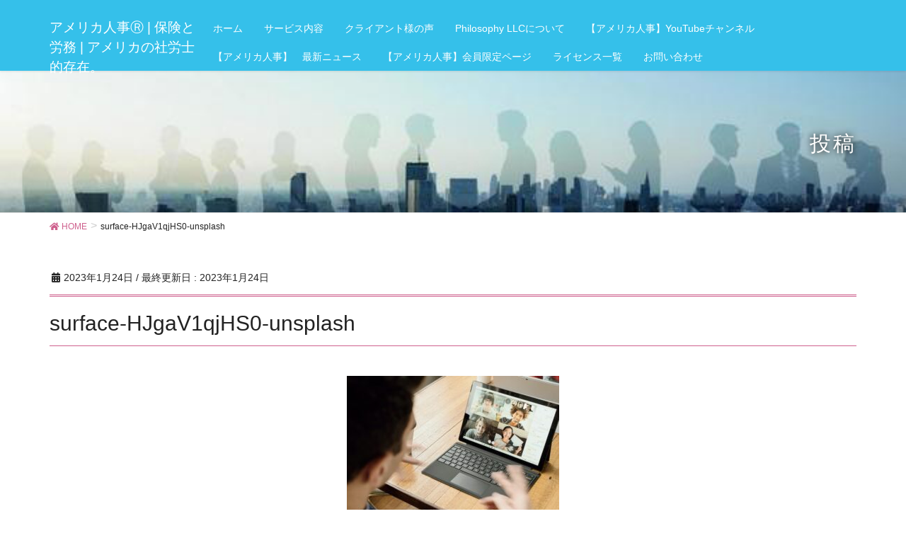

--- FILE ---
content_type: text/html; charset=UTF-8
request_url: https://philosophyllc.com/news/%E3%80%90%E8%B3%AA%E5%95%8F%E3%81%A7%E3%81%99%E3%80%91%E4%B8%80%E9%83%A8%E3%81%AE%E5%BE%93%E6%A5%AD%E5%93%A1%E3%81%A0%E3%81%91%E3%83%AA%E3%83%A2%E3%83%BC%E3%83%88%E3%81%A7%E3%81%AE%E4%BD%9C%E6%A5%AD/attachment/surface-hjgav1qjhs0-unsplash/
body_size: 21650
content:
<!DOCTYPE html>
<html dir="ltr" lang="ja" prefix="og: https://ogp.me/ns#">
<head>
<meta charset="utf-8">
<meta http-equiv="X-UA-Compatible" content="IE=edge">
<meta name="viewport" content="width=device-width, initial-scale=1">

<title>surface-HJgaV1qjHS0-unsplash - アメリカ人事Ⓡ | 保険と労務 | アメリカの社労士的存在。</title>

		<!-- All in One SEO 4.9.3 - aioseo.com -->
	<meta name="robots" content="max-image-preview:large" />
	<meta name="author" content="gogosardinia"/>
	<link rel="canonical" href="https://philosophyllc.com/news/%e3%80%90%e8%b3%aa%e5%95%8f%e3%81%a7%e3%81%99%e3%80%91%e4%b8%80%e9%83%a8%e3%81%ae%e5%be%93%e6%a5%ad%e5%93%a1%e3%81%a0%e3%81%91%e3%83%aa%e3%83%a2%e3%83%bc%e3%83%88%e3%81%a7%e3%81%ae%e4%bd%9c%e6%a5%ad/attachment/surface-hjgav1qjhs0-unsplash/" />
	<meta name="generator" content="All in One SEO (AIOSEO) 4.9.3" />
		<meta property="og:locale" content="ja_JP" />
		<meta property="og:site_name" content="アメリカ人事Ⓡ | 保険と労務 | アメリカの社労士的存在。 - アメリカ人事 Ⓡ| 労務・保険 | お困りごとは是非一度ご相談下さい。現地の経験19年の私たちが親身に丁寧にサポートします。" />
		<meta property="og:type" content="article" />
		<meta property="og:title" content="surface-HJgaV1qjHS0-unsplash - アメリカ人事Ⓡ | 保険と労務 | アメリカの社労士的存在。" />
		<meta property="og:url" content="https://philosophyllc.com/news/%e3%80%90%e8%b3%aa%e5%95%8f%e3%81%a7%e3%81%99%e3%80%91%e4%b8%80%e9%83%a8%e3%81%ae%e5%be%93%e6%a5%ad%e5%93%a1%e3%81%a0%e3%81%91%e3%83%aa%e3%83%a2%e3%83%bc%e3%83%88%e3%81%a7%e3%81%ae%e4%bd%9c%e6%a5%ad/attachment/surface-hjgav1qjhs0-unsplash/" />
		<meta property="article:published_time" content="2023-01-24T06:46:44+00:00" />
		<meta property="article:modified_time" content="2023-01-24T06:46:44+00:00" />
		<meta property="article:publisher" content="https://www.facebook.com/profile.php?id=61550987146762" />
		<meta name="twitter:card" content="summary_large_image" />
		<meta name="twitter:site" content="@12principles" />
		<meta name="twitter:title" content="surface-HJgaV1qjHS0-unsplash - アメリカ人事Ⓡ | 保険と労務 | アメリカの社労士的存在。" />
		<meta name="twitter:creator" content="@12principles" />
		<script type="application/ld+json" class="aioseo-schema">
			{"@context":"https:\/\/schema.org","@graph":[{"@type":"BreadcrumbList","@id":"https:\/\/philosophyllc.com\/news\/%e3%80%90%e8%b3%aa%e5%95%8f%e3%81%a7%e3%81%99%e3%80%91%e4%b8%80%e9%83%a8%e3%81%ae%e5%be%93%e6%a5%ad%e5%93%a1%e3%81%a0%e3%81%91%e3%83%aa%e3%83%a2%e3%83%bc%e3%83%88%e3%81%a7%e3%81%ae%e4%bd%9c%e6%a5%ad\/attachment\/surface-hjgav1qjhs0-unsplash\/#breadcrumblist","itemListElement":[{"@type":"ListItem","@id":"https:\/\/philosophyllc.com#listItem","position":1,"name":"\u30db\u30fc\u30e0","item":"https:\/\/philosophyllc.com","nextItem":{"@type":"ListItem","@id":"https:\/\/philosophyllc.com\/news\/%e3%80%90%e8%b3%aa%e5%95%8f%e3%81%a7%e3%81%99%e3%80%91%e4%b8%80%e9%83%a8%e3%81%ae%e5%be%93%e6%a5%ad%e5%93%a1%e3%81%a0%e3%81%91%e3%83%aa%e3%83%a2%e3%83%bc%e3%83%88%e3%81%a7%e3%81%ae%e4%bd%9c%e6%a5%ad\/attachment\/surface-hjgav1qjhs0-unsplash\/#listItem","name":"surface-HJgaV1qjHS0-unsplash"}},{"@type":"ListItem","@id":"https:\/\/philosophyllc.com\/news\/%e3%80%90%e8%b3%aa%e5%95%8f%e3%81%a7%e3%81%99%e3%80%91%e4%b8%80%e9%83%a8%e3%81%ae%e5%be%93%e6%a5%ad%e5%93%a1%e3%81%a0%e3%81%91%e3%83%aa%e3%83%a2%e3%83%bc%e3%83%88%e3%81%a7%e3%81%ae%e4%bd%9c%e6%a5%ad\/attachment\/surface-hjgav1qjhs0-unsplash\/#listItem","position":2,"name":"surface-HJgaV1qjHS0-unsplash","previousItem":{"@type":"ListItem","@id":"https:\/\/philosophyllc.com#listItem","name":"\u30db\u30fc\u30e0"}}]},{"@type":"ItemPage","@id":"https:\/\/philosophyllc.com\/news\/%e3%80%90%e8%b3%aa%e5%95%8f%e3%81%a7%e3%81%99%e3%80%91%e4%b8%80%e9%83%a8%e3%81%ae%e5%be%93%e6%a5%ad%e5%93%a1%e3%81%a0%e3%81%91%e3%83%aa%e3%83%a2%e3%83%bc%e3%83%88%e3%81%a7%e3%81%ae%e4%bd%9c%e6%a5%ad\/attachment\/surface-hjgav1qjhs0-unsplash\/#itempage","url":"https:\/\/philosophyllc.com\/news\/%e3%80%90%e8%b3%aa%e5%95%8f%e3%81%a7%e3%81%99%e3%80%91%e4%b8%80%e9%83%a8%e3%81%ae%e5%be%93%e6%a5%ad%e5%93%a1%e3%81%a0%e3%81%91%e3%83%aa%e3%83%a2%e3%83%bc%e3%83%88%e3%81%a7%e3%81%ae%e4%bd%9c%e6%a5%ad\/attachment\/surface-hjgav1qjhs0-unsplash\/","name":"surface-HJgaV1qjHS0-unsplash - \u30a2\u30e1\u30ea\u30ab\u4eba\u4e8b\u24c7 | \u4fdd\u967a\u3068\u52b4\u52d9 | \u30a2\u30e1\u30ea\u30ab\u306e\u793e\u52b4\u58eb\u7684\u5b58\u5728\u3002","inLanguage":"ja","isPartOf":{"@id":"https:\/\/philosophyllc.com\/#website"},"breadcrumb":{"@id":"https:\/\/philosophyllc.com\/news\/%e3%80%90%e8%b3%aa%e5%95%8f%e3%81%a7%e3%81%99%e3%80%91%e4%b8%80%e9%83%a8%e3%81%ae%e5%be%93%e6%a5%ad%e5%93%a1%e3%81%a0%e3%81%91%e3%83%aa%e3%83%a2%e3%83%bc%e3%83%88%e3%81%a7%e3%81%ae%e4%bd%9c%e6%a5%ad\/attachment\/surface-hjgav1qjhs0-unsplash\/#breadcrumblist"},"author":{"@id":"https:\/\/philosophyllc.com\/author\/gogosardinia\/#author"},"creator":{"@id":"https:\/\/philosophyllc.com\/author\/gogosardinia\/#author"},"datePublished":"2023-01-24T15:46:44+09:00","dateModified":"2023-01-24T15:46:44+09:00"},{"@type":"Organization","@id":"https:\/\/philosophyllc.com\/#organization","name":"Philosophy LLC \u30a2\u30e1\u30ea\u30ab\u4eba\u4e8b\u30fb\u52b4\u52d9\u30fb\u4fdd\u967a","description":"\u30a2\u30e1\u30ea\u30ab\u4eba\u4e8b \u24c7| \u52b4\u52d9\u30fb\u4fdd\u967a | \u304a\u56f0\u308a\u3054\u3068\u306f\u662f\u975e\u4e00\u5ea6\u3054\u76f8\u8ac7\u4e0b\u3055\u3044\u3002\u73fe\u5730\u306e\u7d4c\u9a1319\u5e74\u306e\u79c1\u305f\u3061\u304c\u89aa\u8eab\u306b\u4e01\u5be7\u306b\u30b5\u30dd\u30fc\u30c8\u3057\u307e\u3059\u3002","url":"https:\/\/philosophyllc.com\/","telephone":"+13104659173","logo":{"@type":"ImageObject","url":"https:\/\/philosophyllc.com\/wp2\/wp-content\/uploads\/2022\/11\/twitterprofile.jpg","@id":"https:\/\/philosophyllc.com\/news\/%e3%80%90%e8%b3%aa%e5%95%8f%e3%81%a7%e3%81%99%e3%80%91%e4%b8%80%e9%83%a8%e3%81%ae%e5%be%93%e6%a5%ad%e5%93%a1%e3%81%a0%e3%81%91%e3%83%aa%e3%83%a2%e3%83%bc%e3%83%88%e3%81%a7%e3%81%ae%e4%bd%9c%e6%a5%ad\/attachment\/surface-hjgav1qjhs0-unsplash\/#organizationLogo","width":400,"height":400},"image":{"@id":"https:\/\/philosophyllc.com\/news\/%e3%80%90%e8%b3%aa%e5%95%8f%e3%81%a7%e3%81%99%e3%80%91%e4%b8%80%e9%83%a8%e3%81%ae%e5%be%93%e6%a5%ad%e5%93%a1%e3%81%a0%e3%81%91%e3%83%aa%e3%83%a2%e3%83%bc%e3%83%88%e3%81%a7%e3%81%ae%e4%bd%9c%e6%a5%ad\/attachment\/surface-hjgav1qjhs0-unsplash\/#organizationLogo"},"sameAs":["https:\/\/www.facebook.com\/profile.php?id=61550987146762","https:\/\/twitter.com\/12principles","https:\/\/www.instagram.com\/america_hr_yamaguchi_shrmscp\/?hl=en","https:\/\/www.tiktok.com\/@phillc2377?lang=ja-JP&is_copy_url=1&is_from_webapp=v1","https:\/\/www.youtube.com\/@americaHR"]},{"@type":"Person","@id":"https:\/\/philosophyllc.com\/author\/gogosardinia\/#author","url":"https:\/\/philosophyllc.com\/author\/gogosardinia\/","name":"gogosardinia","image":{"@type":"ImageObject","@id":"https:\/\/philosophyllc.com\/news\/%e3%80%90%e8%b3%aa%e5%95%8f%e3%81%a7%e3%81%99%e3%80%91%e4%b8%80%e9%83%a8%e3%81%ae%e5%be%93%e6%a5%ad%e5%93%a1%e3%81%a0%e3%81%91%e3%83%aa%e3%83%a2%e3%83%bc%e3%83%88%e3%81%a7%e3%81%ae%e4%bd%9c%e6%a5%ad\/attachment\/surface-hjgav1qjhs0-unsplash\/#authorImage","url":"https:\/\/secure.gravatar.com\/avatar\/098a218916642ffd937c0b245cf0625d?s=96&d=mm&r=g","width":96,"height":96,"caption":"gogosardinia"}},{"@type":"WebSite","@id":"https:\/\/philosophyllc.com\/#website","url":"https:\/\/philosophyllc.com\/","name":"Philosophy LLC \u30a2\u30e1\u30ea\u30ab\u4eba\u4e8b\u30fb\u52b4\u52d9\u30fb\u4fdd\u967a","alternateName":"Philosophy LLC \u30a2\u30e1\u30ea\u30ab\u4eba\u4e8b\u30fb\u52b4\u52d9\u30fb\u4fdd\u967a","description":"\u30a2\u30e1\u30ea\u30ab\u4eba\u4e8b \u24c7| \u52b4\u52d9\u30fb\u4fdd\u967a | \u304a\u56f0\u308a\u3054\u3068\u306f\u662f\u975e\u4e00\u5ea6\u3054\u76f8\u8ac7\u4e0b\u3055\u3044\u3002\u73fe\u5730\u306e\u7d4c\u9a1319\u5e74\u306e\u79c1\u305f\u3061\u304c\u89aa\u8eab\u306b\u4e01\u5be7\u306b\u30b5\u30dd\u30fc\u30c8\u3057\u307e\u3059\u3002","inLanguage":"ja","publisher":{"@id":"https:\/\/philosophyllc.com\/#organization"}}]}
		</script>
		<!-- All in One SEO -->

<!-- Google tag (gtag.js) consent mode dataLayer added by Site Kit -->
<script type="text/javascript" id="google_gtagjs-js-consent-mode-data-layer">
/* <![CDATA[ */
window.dataLayer = window.dataLayer || [];function gtag(){dataLayer.push(arguments);}
gtag('consent', 'default', {"ad_personalization":"denied","ad_storage":"denied","ad_user_data":"denied","analytics_storage":"denied","functionality_storage":"denied","security_storage":"denied","personalization_storage":"denied","region":["AT","BE","BG","CH","CY","CZ","DE","DK","EE","ES","FI","FR","GB","GR","HR","HU","IE","IS","IT","LI","LT","LU","LV","MT","NL","NO","PL","PT","RO","SE","SI","SK"],"wait_for_update":500});
window._googlesitekitConsentCategoryMap = {"statistics":["analytics_storage"],"marketing":["ad_storage","ad_user_data","ad_personalization"],"functional":["functionality_storage","security_storage"],"preferences":["personalization_storage"]};
window._googlesitekitConsents = {"ad_personalization":"denied","ad_storage":"denied","ad_user_data":"denied","analytics_storage":"denied","functionality_storage":"denied","security_storage":"denied","personalization_storage":"denied","region":["AT","BE","BG","CH","CY","CZ","DE","DK","EE","ES","FI","FR","GB","GR","HR","HU","IE","IS","IT","LI","LT","LU","LV","MT","NL","NO","PL","PT","RO","SE","SI","SK"],"wait_for_update":500};
/* ]]> */
</script>
<!-- Google タグ (gtag.js) の終了同意モード dataLayer が Site Kit によって追加されました -->
<link rel='dns-prefetch' href='//www.google.com' />
<link rel='dns-prefetch' href='//www.googletagmanager.com' />
<link rel="alternate" type="application/rss+xml" title="アメリカ人事Ⓡ | 保険と労務 | アメリカの社労士的存在。 &raquo; フィード" href="https://philosophyllc.com/feed/" />
<link rel="alternate" type="application/rss+xml" title="アメリカ人事Ⓡ | 保険と労務 | アメリカの社労士的存在。 &raquo; コメントフィード" href="https://philosophyllc.com/comments/feed/" />
<meta name="description" content="" />		<!-- This site uses the Google Analytics by MonsterInsights plugin v8.11.0 - Using Analytics tracking - https://www.monsterinsights.com/ -->
							<script
				src="//www.googletagmanager.com/gtag/js?id=UA-122112211-1"  data-cfasync="false" data-wpfc-render="false" type="text/javascript" async></script>
			<script data-cfasync="false" data-wpfc-render="false" type="text/javascript">
				var mi_version = '8.11.0';
				var mi_track_user = true;
				var mi_no_track_reason = '';
				
								var disableStrs = [
															'ga-disable-UA-122112211-1',
									];

				/* Function to detect opted out users */
				function __gtagTrackerIsOptedOut() {
					for (var index = 0; index < disableStrs.length; index++) {
						if (document.cookie.indexOf(disableStrs[index] + '=true') > -1) {
							return true;
						}
					}

					return false;
				}

				/* Disable tracking if the opt-out cookie exists. */
				if (__gtagTrackerIsOptedOut()) {
					for (var index = 0; index < disableStrs.length; index++) {
						window[disableStrs[index]] = true;
					}
				}

				/* Opt-out function */
				function __gtagTrackerOptout() {
					for (var index = 0; index < disableStrs.length; index++) {
						document.cookie = disableStrs[index] + '=true; expires=Thu, 31 Dec 2099 23:59:59 UTC; path=/';
						window[disableStrs[index]] = true;
					}
				}

				if ('undefined' === typeof gaOptout) {
					function gaOptout() {
						__gtagTrackerOptout();
					}
				}
								window.dataLayer = window.dataLayer || [];

				window.MonsterInsightsDualTracker = {
					helpers: {},
					trackers: {},
				};
				if (mi_track_user) {
					function __gtagDataLayer() {
						dataLayer.push(arguments);
					}

					function __gtagTracker(type, name, parameters) {
						if (!parameters) {
							parameters = {};
						}

						if (parameters.send_to) {
							__gtagDataLayer.apply(null, arguments);
							return;
						}

						if (type === 'event') {
							
														parameters.send_to = monsterinsights_frontend.ua;
							__gtagDataLayer(type, name, parameters);
													} else {
							__gtagDataLayer.apply(null, arguments);
						}
					}

					__gtagTracker('js', new Date());
					__gtagTracker('set', {
						'developer_id.dZGIzZG': true,
											});
															__gtagTracker('config', 'UA-122112211-1', {"forceSSL":"true","link_attribution":"true"} );
										window.gtag = __gtagTracker;										(function () {
						/* https://developers.google.com/analytics/devguides/collection/analyticsjs/ */
						/* ga and __gaTracker compatibility shim. */
						var noopfn = function () {
							return null;
						};
						var newtracker = function () {
							return new Tracker();
						};
						var Tracker = function () {
							return null;
						};
						var p = Tracker.prototype;
						p.get = noopfn;
						p.set = noopfn;
						p.send = function () {
							var args = Array.prototype.slice.call(arguments);
							args.unshift('send');
							__gaTracker.apply(null, args);
						};
						var __gaTracker = function () {
							var len = arguments.length;
							if (len === 0) {
								return;
							}
							var f = arguments[len - 1];
							if (typeof f !== 'object' || f === null || typeof f.hitCallback !== 'function') {
								if ('send' === arguments[0]) {
									var hitConverted, hitObject = false, action;
									if ('event' === arguments[1]) {
										if ('undefined' !== typeof arguments[3]) {
											hitObject = {
												'eventAction': arguments[3],
												'eventCategory': arguments[2],
												'eventLabel': arguments[4],
												'value': arguments[5] ? arguments[5] : 1,
											}
										}
									}
									if ('pageview' === arguments[1]) {
										if ('undefined' !== typeof arguments[2]) {
											hitObject = {
												'eventAction': 'page_view',
												'page_path': arguments[2],
											}
										}
									}
									if (typeof arguments[2] === 'object') {
										hitObject = arguments[2];
									}
									if (typeof arguments[5] === 'object') {
										Object.assign(hitObject, arguments[5]);
									}
									if ('undefined' !== typeof arguments[1].hitType) {
										hitObject = arguments[1];
										if ('pageview' === hitObject.hitType) {
											hitObject.eventAction = 'page_view';
										}
									}
									if (hitObject) {
										action = 'timing' === arguments[1].hitType ? 'timing_complete' : hitObject.eventAction;
										hitConverted = mapArgs(hitObject);
										__gtagTracker('event', action, hitConverted);
									}
								}
								return;
							}

							function mapArgs(args) {
								var arg, hit = {};
								var gaMap = {
									'eventCategory': 'event_category',
									'eventAction': 'event_action',
									'eventLabel': 'event_label',
									'eventValue': 'event_value',
									'nonInteraction': 'non_interaction',
									'timingCategory': 'event_category',
									'timingVar': 'name',
									'timingValue': 'value',
									'timingLabel': 'event_label',
									'page': 'page_path',
									'location': 'page_location',
									'title': 'page_title',
								};
								for (arg in args) {
																		if (!(!args.hasOwnProperty(arg) || !gaMap.hasOwnProperty(arg))) {
										hit[gaMap[arg]] = args[arg];
									} else {
										hit[arg] = args[arg];
									}
								}
								return hit;
							}

							try {
								f.hitCallback();
							} catch (ex) {
							}
						};
						__gaTracker.create = newtracker;
						__gaTracker.getByName = newtracker;
						__gaTracker.getAll = function () {
							return [];
						};
						__gaTracker.remove = noopfn;
						__gaTracker.loaded = true;
						window['__gaTracker'] = __gaTracker;
					})();
									} else {
										console.log("");
					(function () {
						function __gtagTracker() {
							return null;
						}

						window['__gtagTracker'] = __gtagTracker;
						window['gtag'] = __gtagTracker;
					})();
									}
			</script>
				<!-- / Google Analytics by MonsterInsights -->
		<script type="text/javascript">
/* <![CDATA[ */
window._wpemojiSettings = {"baseUrl":"https:\/\/s.w.org\/images\/core\/emoji\/14.0.0\/72x72\/","ext":".png","svgUrl":"https:\/\/s.w.org\/images\/core\/emoji\/14.0.0\/svg\/","svgExt":".svg","source":{"concatemoji":"https:\/\/philosophyllc.com\/wp2\/wp-includes\/js\/wp-emoji-release.min.js?ver=6.4.7"}};
/*! This file is auto-generated */
!function(i,n){var o,s,e;function c(e){try{var t={supportTests:e,timestamp:(new Date).valueOf()};sessionStorage.setItem(o,JSON.stringify(t))}catch(e){}}function p(e,t,n){e.clearRect(0,0,e.canvas.width,e.canvas.height),e.fillText(t,0,0);var t=new Uint32Array(e.getImageData(0,0,e.canvas.width,e.canvas.height).data),r=(e.clearRect(0,0,e.canvas.width,e.canvas.height),e.fillText(n,0,0),new Uint32Array(e.getImageData(0,0,e.canvas.width,e.canvas.height).data));return t.every(function(e,t){return e===r[t]})}function u(e,t,n){switch(t){case"flag":return n(e,"\ud83c\udff3\ufe0f\u200d\u26a7\ufe0f","\ud83c\udff3\ufe0f\u200b\u26a7\ufe0f")?!1:!n(e,"\ud83c\uddfa\ud83c\uddf3","\ud83c\uddfa\u200b\ud83c\uddf3")&&!n(e,"\ud83c\udff4\udb40\udc67\udb40\udc62\udb40\udc65\udb40\udc6e\udb40\udc67\udb40\udc7f","\ud83c\udff4\u200b\udb40\udc67\u200b\udb40\udc62\u200b\udb40\udc65\u200b\udb40\udc6e\u200b\udb40\udc67\u200b\udb40\udc7f");case"emoji":return!n(e,"\ud83e\udef1\ud83c\udffb\u200d\ud83e\udef2\ud83c\udfff","\ud83e\udef1\ud83c\udffb\u200b\ud83e\udef2\ud83c\udfff")}return!1}function f(e,t,n){var r="undefined"!=typeof WorkerGlobalScope&&self instanceof WorkerGlobalScope?new OffscreenCanvas(300,150):i.createElement("canvas"),a=r.getContext("2d",{willReadFrequently:!0}),o=(a.textBaseline="top",a.font="600 32px Arial",{});return e.forEach(function(e){o[e]=t(a,e,n)}),o}function t(e){var t=i.createElement("script");t.src=e,t.defer=!0,i.head.appendChild(t)}"undefined"!=typeof Promise&&(o="wpEmojiSettingsSupports",s=["flag","emoji"],n.supports={everything:!0,everythingExceptFlag:!0},e=new Promise(function(e){i.addEventListener("DOMContentLoaded",e,{once:!0})}),new Promise(function(t){var n=function(){try{var e=JSON.parse(sessionStorage.getItem(o));if("object"==typeof e&&"number"==typeof e.timestamp&&(new Date).valueOf()<e.timestamp+604800&&"object"==typeof e.supportTests)return e.supportTests}catch(e){}return null}();if(!n){if("undefined"!=typeof Worker&&"undefined"!=typeof OffscreenCanvas&&"undefined"!=typeof URL&&URL.createObjectURL&&"undefined"!=typeof Blob)try{var e="postMessage("+f.toString()+"("+[JSON.stringify(s),u.toString(),p.toString()].join(",")+"));",r=new Blob([e],{type:"text/javascript"}),a=new Worker(URL.createObjectURL(r),{name:"wpTestEmojiSupports"});return void(a.onmessage=function(e){c(n=e.data),a.terminate(),t(n)})}catch(e){}c(n=f(s,u,p))}t(n)}).then(function(e){for(var t in e)n.supports[t]=e[t],n.supports.everything=n.supports.everything&&n.supports[t],"flag"!==t&&(n.supports.everythingExceptFlag=n.supports.everythingExceptFlag&&n.supports[t]);n.supports.everythingExceptFlag=n.supports.everythingExceptFlag&&!n.supports.flag,n.DOMReady=!1,n.readyCallback=function(){n.DOMReady=!0}}).then(function(){return e}).then(function(){var e;n.supports.everything||(n.readyCallback(),(e=n.source||{}).concatemoji?t(e.concatemoji):e.wpemoji&&e.twemoji&&(t(e.twemoji),t(e.wpemoji)))}))}((window,document),window._wpemojiSettings);
/* ]]> */
</script>
<link rel='stylesheet' id='wp-color-picker-css' href='https://philosophyllc.com/wp2/wp-admin/css/color-picker.min.css?ver=6.4.7' type='text/css' media='all' />
<link rel='stylesheet' id='font-awesome-css' href='https://philosophyllc.com/wp2/wp-content/themes/lightning-pro/inc/font-awesome/package/versions/5/css/all.min.css?ver=5.11.2' type='text/css' media='all' />
<link rel='stylesheet' id='vkExUnit_common_style-css' href='https://philosophyllc.com/wp2/wp-content/plugins/vk-all-in-one-expansion-unit/assets/css/vkExUnit_style.css?ver=9.85.0.1' type='text/css' media='all' />
<style id='vkExUnit_common_style-inline-css' type='text/css'>
:root {--ver_page_top_button_url:url(https://philosophyllc.com/wp2/wp-content/plugins/vk-all-in-one-expansion-unit/assets/images/to-top-btn-icon.svg);}@font-face {font-weight: normal;font-style: normal;font-family: "vk_sns";src: url("https://philosophyllc.com/wp2/wp-content/plugins/vk-all-in-one-expansion-unit/inc/sns/icons/fonts/vk_sns.eot?-bq20cj");src: url("https://philosophyllc.com/wp2/wp-content/plugins/vk-all-in-one-expansion-unit/inc/sns/icons/fonts/vk_sns.eot?#iefix-bq20cj") format("embedded-opentype"),url("https://philosophyllc.com/wp2/wp-content/plugins/vk-all-in-one-expansion-unit/inc/sns/icons/fonts/vk_sns.woff?-bq20cj") format("woff"),url("https://philosophyllc.com/wp2/wp-content/plugins/vk-all-in-one-expansion-unit/inc/sns/icons/fonts/vk_sns.ttf?-bq20cj") format("truetype"),url("https://philosophyllc.com/wp2/wp-content/plugins/vk-all-in-one-expansion-unit/inc/sns/icons/fonts/vk_sns.svg?-bq20cj#vk_sns") format("svg");}
</style>
<style id='wp-emoji-styles-inline-css' type='text/css'>

	img.wp-smiley, img.emoji {
		display: inline !important;
		border: none !important;
		box-shadow: none !important;
		height: 1em !important;
		width: 1em !important;
		margin: 0 0.07em !important;
		vertical-align: -0.1em !important;
		background: none !important;
		padding: 0 !important;
	}
</style>
<link rel='stylesheet' id='wp-block-library-css' href='https://philosophyllc.com/wp2/wp-includes/css/dist/block-library/style.min.css?ver=6.4.7' type='text/css' media='all' />
<link rel='stylesheet' id='aioseo/css/src/vue/standalone/blocks/table-of-contents/global.scss-css' href='https://philosophyllc.com/wp2/wp-content/plugins/all-in-one-seo-pack/dist/Lite/assets/css/table-of-contents/global.e90f6d47.css?ver=4.9.3' type='text/css' media='all' />
<style id='classic-theme-styles-inline-css' type='text/css'>
/*! This file is auto-generated */
.wp-block-button__link{color:#fff;background-color:#32373c;border-radius:9999px;box-shadow:none;text-decoration:none;padding:calc(.667em + 2px) calc(1.333em + 2px);font-size:1.125em}.wp-block-file__button{background:#32373c;color:#fff;text-decoration:none}
</style>
<style id='global-styles-inline-css' type='text/css'>
body{--wp--preset--color--black: #000000;--wp--preset--color--cyan-bluish-gray: #abb8c3;--wp--preset--color--white: #ffffff;--wp--preset--color--pale-pink: #f78da7;--wp--preset--color--vivid-red: #cf2e2e;--wp--preset--color--luminous-vivid-orange: #ff6900;--wp--preset--color--luminous-vivid-amber: #fcb900;--wp--preset--color--light-green-cyan: #7bdcb5;--wp--preset--color--vivid-green-cyan: #00d084;--wp--preset--color--pale-cyan-blue: #8ed1fc;--wp--preset--color--vivid-cyan-blue: #0693e3;--wp--preset--color--vivid-purple: #9b51e0;--wp--preset--gradient--vivid-cyan-blue-to-vivid-purple: linear-gradient(135deg,rgba(6,147,227,1) 0%,rgb(155,81,224) 100%);--wp--preset--gradient--light-green-cyan-to-vivid-green-cyan: linear-gradient(135deg,rgb(122,220,180) 0%,rgb(0,208,130) 100%);--wp--preset--gradient--luminous-vivid-amber-to-luminous-vivid-orange: linear-gradient(135deg,rgba(252,185,0,1) 0%,rgba(255,105,0,1) 100%);--wp--preset--gradient--luminous-vivid-orange-to-vivid-red: linear-gradient(135deg,rgba(255,105,0,1) 0%,rgb(207,46,46) 100%);--wp--preset--gradient--very-light-gray-to-cyan-bluish-gray: linear-gradient(135deg,rgb(238,238,238) 0%,rgb(169,184,195) 100%);--wp--preset--gradient--cool-to-warm-spectrum: linear-gradient(135deg,rgb(74,234,220) 0%,rgb(151,120,209) 20%,rgb(207,42,186) 40%,rgb(238,44,130) 60%,rgb(251,105,98) 80%,rgb(254,248,76) 100%);--wp--preset--gradient--blush-light-purple: linear-gradient(135deg,rgb(255,206,236) 0%,rgb(152,150,240) 100%);--wp--preset--gradient--blush-bordeaux: linear-gradient(135deg,rgb(254,205,165) 0%,rgb(254,45,45) 50%,rgb(107,0,62) 100%);--wp--preset--gradient--luminous-dusk: linear-gradient(135deg,rgb(255,203,112) 0%,rgb(199,81,192) 50%,rgb(65,88,208) 100%);--wp--preset--gradient--pale-ocean: linear-gradient(135deg,rgb(255,245,203) 0%,rgb(182,227,212) 50%,rgb(51,167,181) 100%);--wp--preset--gradient--electric-grass: linear-gradient(135deg,rgb(202,248,128) 0%,rgb(113,206,126) 100%);--wp--preset--gradient--midnight: linear-gradient(135deg,rgb(2,3,129) 0%,rgb(40,116,252) 100%);--wp--preset--font-size--small: 13px;--wp--preset--font-size--medium: 20px;--wp--preset--font-size--large: 36px;--wp--preset--font-size--x-large: 42px;--wp--preset--spacing--20: 0.44rem;--wp--preset--spacing--30: 0.67rem;--wp--preset--spacing--40: 1rem;--wp--preset--spacing--50: 1.5rem;--wp--preset--spacing--60: 2.25rem;--wp--preset--spacing--70: 3.38rem;--wp--preset--spacing--80: 5.06rem;--wp--preset--shadow--natural: 6px 6px 9px rgba(0, 0, 0, 0.2);--wp--preset--shadow--deep: 12px 12px 50px rgba(0, 0, 0, 0.4);--wp--preset--shadow--sharp: 6px 6px 0px rgba(0, 0, 0, 0.2);--wp--preset--shadow--outlined: 6px 6px 0px -3px rgba(255, 255, 255, 1), 6px 6px rgba(0, 0, 0, 1);--wp--preset--shadow--crisp: 6px 6px 0px rgba(0, 0, 0, 1);}:where(.is-layout-flex){gap: 0.5em;}:where(.is-layout-grid){gap: 0.5em;}body .is-layout-flow > .alignleft{float: left;margin-inline-start: 0;margin-inline-end: 2em;}body .is-layout-flow > .alignright{float: right;margin-inline-start: 2em;margin-inline-end: 0;}body .is-layout-flow > .aligncenter{margin-left: auto !important;margin-right: auto !important;}body .is-layout-constrained > .alignleft{float: left;margin-inline-start: 0;margin-inline-end: 2em;}body .is-layout-constrained > .alignright{float: right;margin-inline-start: 2em;margin-inline-end: 0;}body .is-layout-constrained > .aligncenter{margin-left: auto !important;margin-right: auto !important;}body .is-layout-constrained > :where(:not(.alignleft):not(.alignright):not(.alignfull)){max-width: var(--wp--style--global--content-size);margin-left: auto !important;margin-right: auto !important;}body .is-layout-constrained > .alignwide{max-width: var(--wp--style--global--wide-size);}body .is-layout-flex{display: flex;}body .is-layout-flex{flex-wrap: wrap;align-items: center;}body .is-layout-flex > *{margin: 0;}body .is-layout-grid{display: grid;}body .is-layout-grid > *{margin: 0;}:where(.wp-block-columns.is-layout-flex){gap: 2em;}:where(.wp-block-columns.is-layout-grid){gap: 2em;}:where(.wp-block-post-template.is-layout-flex){gap: 1.25em;}:where(.wp-block-post-template.is-layout-grid){gap: 1.25em;}.has-black-color{color: var(--wp--preset--color--black) !important;}.has-cyan-bluish-gray-color{color: var(--wp--preset--color--cyan-bluish-gray) !important;}.has-white-color{color: var(--wp--preset--color--white) !important;}.has-pale-pink-color{color: var(--wp--preset--color--pale-pink) !important;}.has-vivid-red-color{color: var(--wp--preset--color--vivid-red) !important;}.has-luminous-vivid-orange-color{color: var(--wp--preset--color--luminous-vivid-orange) !important;}.has-luminous-vivid-amber-color{color: var(--wp--preset--color--luminous-vivid-amber) !important;}.has-light-green-cyan-color{color: var(--wp--preset--color--light-green-cyan) !important;}.has-vivid-green-cyan-color{color: var(--wp--preset--color--vivid-green-cyan) !important;}.has-pale-cyan-blue-color{color: var(--wp--preset--color--pale-cyan-blue) !important;}.has-vivid-cyan-blue-color{color: var(--wp--preset--color--vivid-cyan-blue) !important;}.has-vivid-purple-color{color: var(--wp--preset--color--vivid-purple) !important;}.has-black-background-color{background-color: var(--wp--preset--color--black) !important;}.has-cyan-bluish-gray-background-color{background-color: var(--wp--preset--color--cyan-bluish-gray) !important;}.has-white-background-color{background-color: var(--wp--preset--color--white) !important;}.has-pale-pink-background-color{background-color: var(--wp--preset--color--pale-pink) !important;}.has-vivid-red-background-color{background-color: var(--wp--preset--color--vivid-red) !important;}.has-luminous-vivid-orange-background-color{background-color: var(--wp--preset--color--luminous-vivid-orange) !important;}.has-luminous-vivid-amber-background-color{background-color: var(--wp--preset--color--luminous-vivid-amber) !important;}.has-light-green-cyan-background-color{background-color: var(--wp--preset--color--light-green-cyan) !important;}.has-vivid-green-cyan-background-color{background-color: var(--wp--preset--color--vivid-green-cyan) !important;}.has-pale-cyan-blue-background-color{background-color: var(--wp--preset--color--pale-cyan-blue) !important;}.has-vivid-cyan-blue-background-color{background-color: var(--wp--preset--color--vivid-cyan-blue) !important;}.has-vivid-purple-background-color{background-color: var(--wp--preset--color--vivid-purple) !important;}.has-black-border-color{border-color: var(--wp--preset--color--black) !important;}.has-cyan-bluish-gray-border-color{border-color: var(--wp--preset--color--cyan-bluish-gray) !important;}.has-white-border-color{border-color: var(--wp--preset--color--white) !important;}.has-pale-pink-border-color{border-color: var(--wp--preset--color--pale-pink) !important;}.has-vivid-red-border-color{border-color: var(--wp--preset--color--vivid-red) !important;}.has-luminous-vivid-orange-border-color{border-color: var(--wp--preset--color--luminous-vivid-orange) !important;}.has-luminous-vivid-amber-border-color{border-color: var(--wp--preset--color--luminous-vivid-amber) !important;}.has-light-green-cyan-border-color{border-color: var(--wp--preset--color--light-green-cyan) !important;}.has-vivid-green-cyan-border-color{border-color: var(--wp--preset--color--vivid-green-cyan) !important;}.has-pale-cyan-blue-border-color{border-color: var(--wp--preset--color--pale-cyan-blue) !important;}.has-vivid-cyan-blue-border-color{border-color: var(--wp--preset--color--vivid-cyan-blue) !important;}.has-vivid-purple-border-color{border-color: var(--wp--preset--color--vivid-purple) !important;}.has-vivid-cyan-blue-to-vivid-purple-gradient-background{background: var(--wp--preset--gradient--vivid-cyan-blue-to-vivid-purple) !important;}.has-light-green-cyan-to-vivid-green-cyan-gradient-background{background: var(--wp--preset--gradient--light-green-cyan-to-vivid-green-cyan) !important;}.has-luminous-vivid-amber-to-luminous-vivid-orange-gradient-background{background: var(--wp--preset--gradient--luminous-vivid-amber-to-luminous-vivid-orange) !important;}.has-luminous-vivid-orange-to-vivid-red-gradient-background{background: var(--wp--preset--gradient--luminous-vivid-orange-to-vivid-red) !important;}.has-very-light-gray-to-cyan-bluish-gray-gradient-background{background: var(--wp--preset--gradient--very-light-gray-to-cyan-bluish-gray) !important;}.has-cool-to-warm-spectrum-gradient-background{background: var(--wp--preset--gradient--cool-to-warm-spectrum) !important;}.has-blush-light-purple-gradient-background{background: var(--wp--preset--gradient--blush-light-purple) !important;}.has-blush-bordeaux-gradient-background{background: var(--wp--preset--gradient--blush-bordeaux) !important;}.has-luminous-dusk-gradient-background{background: var(--wp--preset--gradient--luminous-dusk) !important;}.has-pale-ocean-gradient-background{background: var(--wp--preset--gradient--pale-ocean) !important;}.has-electric-grass-gradient-background{background: var(--wp--preset--gradient--electric-grass) !important;}.has-midnight-gradient-background{background: var(--wp--preset--gradient--midnight) !important;}.has-small-font-size{font-size: var(--wp--preset--font-size--small) !important;}.has-medium-font-size{font-size: var(--wp--preset--font-size--medium) !important;}.has-large-font-size{font-size: var(--wp--preset--font-size--large) !important;}.has-x-large-font-size{font-size: var(--wp--preset--font-size--x-large) !important;}
.wp-block-navigation a:where(:not(.wp-element-button)){color: inherit;}
:where(.wp-block-post-template.is-layout-flex){gap: 1.25em;}:where(.wp-block-post-template.is-layout-grid){gap: 1.25em;}
:where(.wp-block-columns.is-layout-flex){gap: 2em;}:where(.wp-block-columns.is-layout-grid){gap: 2em;}
.wp-block-pullquote{font-size: 1.5em;line-height: 1.6;}
</style>
<link rel='stylesheet' id='contact-form-7-css' href='https://philosophyllc.com/wp2/wp-content/plugins/contact-form-7/includes/css/styles.css?ver=5.9.8' type='text/css' media='all' />
<link rel='stylesheet' id='veu-cta-css' href='https://philosophyllc.com/wp2/wp-content/plugins/vk-all-in-one-expansion-unit/inc/call-to-action/package/css/style.css?ver=9.85.0.1' type='text/css' media='all' />
<link rel='stylesheet' id='parent-style-css' href='https://philosophyllc.com/wp2/wp-content/themes/lightning-pro/style.css?ver=6.4.7' type='text/css' media='all' />
<link rel='stylesheet' id='child-style-css' href='https://philosophyllc.com/wp2/wp-content/themes/lightning_child/style.css?ver=6.4.7' type='text/css' media='all' />
<link rel='stylesheet' id='lightning-common-style-css' href='https://philosophyllc.com/wp2/wp-content/themes/lightning-pro/assets/css/common.css?ver=2.0.7' type='text/css' media='all' />
<link rel='stylesheet' id='lightning-design-style-css' href='https://philosophyllc.com/wp2/wp-content/plugins/lightning-skin-jpnstyle/bs3/css/style.css?ver=8.1.1' type='text/css' media='all' />
<style id='lightning-design-style-inline-css' type='text/css'>
/* ltg theme common */.color_key_bg,.color_key_bg_hover:hover{background-color: #265df2;}.color_key_txt,.color_key_txt_hover:hover{color: #265df2;}.color_key_border,.color_key_border_hover:hover{border-color: #265df2;}.color_key_dark_bg,.color_key_dark_bg_hover:hover{background-color: #928484;}.color_key_dark_txt,.color_key_dark_txt_hover:hover{color: #928484;}.color_key_dark_border,.color_key_dark_border_hover:hover{border-color: #928484;}
.bbp-submit-wrapper .button.submit,.woocommerce a.button.alt:hover,.woocommerce-product-search button:hover,.woocommerce button.button.alt { background-color:#928484 ; }.bbp-submit-wrapper .button.submit:hover,.woocommerce a.button.alt,.woocommerce-product-search button,.woocommerce button.button.alt:hover { background-color:#265df2 ; }.woocommerce ul.product_list_widget li a:hover img { border-color:#265df2; }.veu_color_txt_key { color:#928484 ; }.veu_color_bg_key { background-color:#928484 ; }.veu_color_border_key { border-color:#928484 ; }.btn-default { border-color:#265df2;color:#265df2;}.btn-default:focus,.btn-default:hover { border-color:#265df2;background-color: #265df2; }.btn-primary { background-color:#265df2;border-color:#928484; }.btn-primary:focus,.btn-primary:hover { background-color:#928484;border-color:#265df2; }
.tagcloud a:before { font-family: "Font Awesome 5 Free";content: "\f02b";font-weight: bold; }
a { color:#265df2; }a:focus, a:hover { color:#928484; }h2,.mainSection-title{ border-color: #265df2;}.subSection .subSection-title { border-top-color: #265df2;}h3:after, .subSection-title:after,.veu_card .veu_card_title:after { border-bottom-color:#265df2; }h4 { border-left-color: #265df2; }.mainSection header h1{ border-color:#265df2; }h2:before,.subSection .subSection-title:before,.mainSection .archive-header h1:before { color: #265df2; }dt:before { color:#265df2; }.nav > li a:hover{ color: #265df2; }ul.gMenu > li > a:hover:after,ul.gMenu > li.current-post-ancestor > a:after,ul.gMenu > li.current-menu-item > a:after,ul.gMenu > li.current-menu-parent > a:after,ul.gMenu > li.current-menu-ancestor > a:after,ul.gMenu > li.current_page_parent > a:after,ul.gMenu > li.current_page_ancestor > a:after{ border-bottom-color: #265df2; }@media (min-width: 992px){ul.gMenu > li > ul.sub-menu li a{background-color:#265df2;}ul.gMenu > li > ul.sub-menu li a:hover {background-color:#928484;}ul.gMenu > li:before,ul.gMenu > li.menu-item-has-children::after { border-bottom-color:#265df2;}}.siteContent .btn-default:after { border-color: #265df2;}.siteContent .btn-primary,.siteContent .btn-primary:after{ border-color: #928484;}.siteContent .btn-primary:focus:after,.siteContent .btn-primary:hover:after { border-color:#265df2; }ul.page-numbers li span.page-numbers.current,.page-link dl .post-page-numbers:first-child{ background-color:#265df2 }.pager li > a:hover{ background-color: #265df2; color: #fff; }.veu_3prArea .btn-default:after { color:#265df2; }.veu_sitemap .sitemap-col .link-list li a:hover { color: #265df2; }.widget_nav_menu ul li a:hover,.widget_archive ul li a:hover,.widget_categories ul li a:hover,.widget_pages ul li a:hover,.widget_recent_entries ul li a:hover{ color: #265df2; }.veu_newPosts ul.postList li .taxonomies a{ color:#265df2; border-color:#265df2; }.veu_newPosts ul.postList li .taxonomies a:hover{ background-color:#265df2; border-color:#265df2; }.mainSection .veu_newPosts.pt_0 .media-body .media-taxonomy a:hover{ color: #265df2; }.mainSection .veu_newPosts.pt_0 .media-body .media-taxonomy:after{ border-top: solid 1px #265df2; }.media .media-body .media-heading a:hover{ color: #265df2; }.siteHeader,.gMenu_outer nav,.navSection,.siteFooter{ background-color:#35c0ea; }.nav.gMenu > li a:hover{ color: #265df2; }.header_scrolled .gMenu>li:first-child { border-left-color:rgba(0,0,0,0.1); }.header_scrolled .gMenu>li { border-right-color:rgba(0,0,0,0.1); }.gMenu.vk-menu-acc .acc-btn{ border-color:#333;background-image: url(https://philosophyllc.com/wp2/wp-content/themes/lightning-pro/inc/vk-mobile-nav/package/images/vk-menu-acc-icon-open-black.svg);}.gMenu.vk-menu-acc .acc-btn.acc-btn-close{border-color:#333;background-image: url(https://philosophyllc.com/wp2/wp-content/themes/lightning-pro/inc/vk-mobile-nav/package/images/vk-menu-close-black.svg);}.gMenu_name,.gMenu_description,.nav.gMenu > li > a,.siteFooter,.siteFooter .media .media-body .media-heading a,.siteFooter .subSection-title,.siteFooter .veu_postList .postList_title a,.siteFooter .widget_archive ul li a,.siteFooter .widget_categories ul li a,.siteFooter .widget_link_list ul li a,.siteFooter .widget_nav_menu ul li a,.siteFooter .widget_pages ul li a,.siteFooter .widget_recent_entries ul li a,.siteFooter h1,.siteFooter h2,.siteFooter h3,.siteFooter h4,.siteFooter h5,.siteFooter h6,.siteFooter .footerMenu .nav li a,.siteFooter .copySection{ color:#333; }.siteFooter a { color: #265df2; }.siteFooter .footerMenu,.siteFooter .widget .subSection-title { border-bottom-color:rgba(0,0,0,0.1); }.siteFooter { border-top:2px solid #265df2 }.siteFooter .copySection { border-top-color:rgba(0,0,0,0.1); }.siteFooter .copySection a { color:#666; }.vk-mobile-nav-menu-btn {border-color:rgba(0,0,0,0.8);background-image: url(https://philosophyllc.com/wp2/wp-content/themes/lightning-pro/inc/vk-mobile-nav/package/images/vk-menu-btn-black.svg);}.media_post,#padSection,.veu_cta,.page-numbers,.pager li a { border:1px solid #e3e3e3; }.veu_pageList_ancestor,.veu_contact.veu_contentAddSection .contact_frame,.veu_childPage_list .childPage_list_box_inner{border:1px solid rgba(0,0,0,0.08);background-color:rgba(0,0,0,0.02);box-shadow:inset 0px 0px 0px 1px rgba(255,255,255,1);}.siteContent,.siteContent_after{background-color:#ffffff;}
/* page header */.page-header{color:#ffffff;text-align:right;background-color:#1e73be;background: url(https://philosophyllc.com/wp2/wp-content/uploads/2021/04/060cce732ee776df68c46042cc23b4a6_t.jpg) no-repeat 50% center;background-size: cover;}
/* Font switch */.navbar-brand.siteHeader_logo{ font-family:"メイリオ",Meiryo,"ヒラギノ角ゴ ProN W3", Hiragino Kaku Gothic ProN,sans-serif;}.gMenu_name,.vk-mobile-nav .menu,.mobile-fix-nav-menu{ font-family:"メイリオ",Meiryo,"ヒラギノ角ゴ ProN W3", Hiragino Kaku Gothic ProN,sans-serif;}.gMenu_description{ font-family:"メイリオ",Meiryo,"ヒラギノ角ゴ ProN W3", Hiragino Kaku Gothic ProN,sans-serif;}h1,h2,h3,h4,h5,h6,dt,.page-header_pageTitle,.mainSection-title,.subSection-title,.veu_leadTxt,.lead{ font-family:"メイリオ",Meiryo,"ヒラギノ角ゴ ProN W3", Hiragino Kaku Gothic ProN,sans-serif;}body{ font-family:"メイリオ",Meiryo,"ヒラギノ角ゴ ProN W3", Hiragino Kaku Gothic ProN,sans-serif;}
</style>
<link rel='stylesheet' id='lightning-theme-style-css' href='https://philosophyllc.com/wp2/wp-content/themes/lightning_child/style.css?ver=2.0.7' type='text/css' media='all' />
<link rel='stylesheet' id='lightning-jpnstyle-icons-css' href='https://philosophyllc.com/wp2/wp-content/plugins/lightning-skin-jpnstyle/bs3/../icons/style.css?ver=8.1.1' type='text/css' media='all' />
<!--n2css--><script type="text/javascript" src="https://philosophyllc.com/wp2/wp-includes/js/jquery/jquery.min.js?ver=3.7.1" id="jquery-core-js"></script>
<script type="text/javascript" src="https://philosophyllc.com/wp2/wp-includes/js/jquery/jquery-migrate.min.js?ver=3.4.1" id="jquery-migrate-js"></script>
<script type="text/javascript" src="https://philosophyllc.com/wp2/wp-content/plugins/google-analytics-for-wordpress/assets/js/frontend-gtag.min.js?ver=8.11.0" id="monsterinsights-frontend-script-js"></script>
<script data-cfasync="false" data-wpfc-render="false" type="text/javascript" id='monsterinsights-frontend-script-js-extra'>/* <![CDATA[ */
var monsterinsights_frontend = {"js_events_tracking":"true","download_extensions":"doc,pdf,ppt,zip,xls,docx,pptx,xlsx","inbound_paths":"[{\"path\":\"\\\/go\\\/\",\"label\":\"affiliate\"},{\"path\":\"\\\/recommend\\\/\",\"label\":\"affiliate\"}]","home_url":"https:\/\/philosophyllc.com","hash_tracking":"false","ua":"UA-122112211-1","v4_id":""};/* ]]> */
</script>

<!-- Site Kit によって追加された Google タグ（gtag.js）スニペット -->
<!-- Google アナリティクス スニペット (Site Kit が追加) -->
<script type="text/javascript" src="https://www.googletagmanager.com/gtag/js?id=GT-PJ46RFHB" id="google_gtagjs-js" async></script>
<script type="text/javascript" id="google_gtagjs-js-after">
/* <![CDATA[ */
window.dataLayer = window.dataLayer || [];function gtag(){dataLayer.push(arguments);}
gtag("set","linker",{"domains":["philosophyllc.com"]});
gtag("js", new Date());
gtag("set", "developer_id.dZTNiMT", true);
gtag("config", "GT-PJ46RFHB", {"googlesitekit_post_type":"attachment"});
 window._googlesitekit = window._googlesitekit || {}; window._googlesitekit.throttledEvents = []; window._googlesitekit.gtagEvent = (name, data) => { var key = JSON.stringify( { name, data } ); if ( !! window._googlesitekit.throttledEvents[ key ] ) { return; } window._googlesitekit.throttledEvents[ key ] = true; setTimeout( () => { delete window._googlesitekit.throttledEvents[ key ]; }, 5 ); gtag( "event", name, { ...data, event_source: "site-kit" } ); }; 
/* ]]> */
</script>
<link rel="https://api.w.org/" href="https://philosophyllc.com/wp-json/" /><link rel="alternate" type="application/json" href="https://philosophyllc.com/wp-json/wp/v2/media/1519" /><link rel="EditURI" type="application/rsd+xml" title="RSD" href="https://philosophyllc.com/wp2/xmlrpc.php?rsd" />
<meta name="generator" content="WordPress 6.4.7" />
<link rel='shortlink' href='https://philosophyllc.com/?p=1519' />
<link rel="alternate" type="application/json+oembed" href="https://philosophyllc.com/wp-json/oembed/1.0/embed?url=https%3A%2F%2Fphilosophyllc.com%2Fnews%2F%25e3%2580%2590%25e8%25b3%25aa%25e5%2595%258f%25e3%2581%25a7%25e3%2581%2599%25e3%2580%2591%25e4%25b8%2580%25e9%2583%25a8%25e3%2581%25ae%25e5%25be%2593%25e6%25a5%25ad%25e5%2593%25a1%25e3%2581%25a0%25e3%2581%2591%25e3%2583%25aa%25e3%2583%25a2%25e3%2583%25bc%25e3%2583%2588%25e3%2581%25a7%25e3%2581%25ae%25e4%25bd%259c%25e6%25a5%25ad%2Fattachment%2Fsurface-hjgav1qjhs0-unsplash%2F" />
<link rel="alternate" type="text/xml+oembed" href="https://philosophyllc.com/wp-json/oembed/1.0/embed?url=https%3A%2F%2Fphilosophyllc.com%2Fnews%2F%25e3%2580%2590%25e8%25b3%25aa%25e5%2595%258f%25e3%2581%25a7%25e3%2581%2599%25e3%2580%2591%25e4%25b8%2580%25e9%2583%25a8%25e3%2581%25ae%25e5%25be%2593%25e6%25a5%25ad%25e5%2593%25a1%25e3%2581%25a0%25e3%2581%2591%25e3%2583%25aa%25e3%2583%25a2%25e3%2583%25bc%25e3%2583%2588%25e3%2581%25a7%25e3%2581%25ae%25e4%25bd%259c%25e6%25a5%25ad%2Fattachment%2Fsurface-hjgav1qjhs0-unsplash%2F&#038;format=xml" />
<meta name="generator" content="Site Kit by Google 1.170.0" />
<!-- Site Kit が追加した Google AdSense メタタグ -->
<meta name="google-adsense-platform-account" content="ca-host-pub-2644536267352236">
<meta name="google-adsense-platform-domain" content="sitekit.withgoogle.com">
<!-- Site Kit が追加した End Google AdSense メタタグ -->
<link rel="icon" href="https://philosophyllc.com/wp2/wp-content/uploads/2023/11/cropped-logo-32x32.jpg" sizes="32x32" />
<link rel="icon" href="https://philosophyllc.com/wp2/wp-content/uploads/2023/11/cropped-logo-192x192.jpg" sizes="192x192" />
<link rel="apple-touch-icon" href="https://philosophyllc.com/wp2/wp-content/uploads/2023/11/cropped-logo-180x180.jpg" />
<meta name="msapplication-TileImage" content="https://philosophyllc.com/wp2/wp-content/uploads/2023/11/cropped-logo-270x270.jpg" />
<style type="text/css">/* VK CSS Customize */body{font-family: "メイリオ",Meiryo,"ヒラギノ角ゴ Pro W3","Hiragino Kaku Gothic Pro","HiraKakuPro-W3","ＭＳ Ｐゴシック","MS PGothic",Arial, Helvetica,sans-serif!important;}a {color: #ce608d;}.navbar-brand { height: auto; padding: 5px 0; margin: 0; margin-top: 0px; margin-left: 0px; font-size: 19px; line-height: 1.5em;}.navbar-header{width: 240px;}@media screen and (max-width: 768px) {.navbar-brand { height: auto; padding: 10px 0 0 10px; margin: 0; margin-top: 0px; margin-left: 0px; font-size: 19px; line-height: 1.5em; text-align: left;}.navbar-header{ width: 100%;}}.gMenu_name { color: #fff; font-family: "メイリオ",Meiryo,"ヒラギノ角ゴ Pro W3","Hiragino Kaku Gothic Pro","HiraKakuPro-W3","ＭＳ Ｐゴシック","MS PGothic",Arial, Helvetica,sans-serif!important;}ul.gMenu > li > ul.sub-menu li a { background-color: #4b4b4b;}.veu_cta { border: none; background: rgba(255,255,255,.65); -webkit-box-shadow: inset 0 0 0 1px #fff; box-shadow: inset 0 0 0 1px #fff; clear:both;}.slide-text-title { -webkit-box-shadow: none; box-shadow: none; border: none; line-height: 1.4; padding: 0; margin: 0; margin-top: 0px; background: 0 0; font-size: 40px;}.slide-text-caption { font-size: 30px; line-height: 1.7;}.mini-content-1 .btn-ghost,.mini-content-2 .btn-ghost { border-color: #ff0033!important; color: #ffffff!important; background-color: #ce608d!important; text-shadow: none!important;}.mini-content-1 .btn-ghost:hover,.mini-content-2 .btn-ghost:hover { border-color: #ff3c63!important; background-color: #ce608d!important; color: #ffffff!important; text-shadow: none!important;}@media screen and (max-width: 768px) {.slide-text-title {width:100%; -webkit-box-shadow: none; box-shadow: none; border: none; line-height: 1.4; padding: 0; margin: 0; margin-top: 0px; background: 0 0; font-size: 30px;}.slide-text-caption { font-size: 20px; line-height: 1.7;}.slide .btn-ghost { font-size: 20px;}}.subSection { display: block; display: none;}.col-md-8 { width: 100%;}.vertical_card.normal_image .media_post_image { height: 200px;}.col-md-12 .col-md-4 .vertical_card.normal_image .media_post_image { height: 200px;}.page-header_pageTitle, h1.page-header_pageTitle:first-child { font-size: 30px; letter-spacing: 2px;}.pager { padding-left: 0; margin: 20px 0; text-align: center; list-style: none; display: none;}.su-service-margin-small { position: relative; margin: 0 0 5px 0!important; margin-top: 0px;}.mainSection header h1 { font-size: 30px; border-style: double; border-right-style: double; border-bottom-style: double; border-left-style: double; border-color: #ce608d; border-left: none; border-left-color: currentcolor; border-right: none; border-right-color: currentcolor; border-bottom: solid 1px; border-bottom-color: #ce608d; padding: 17px 0 10px;}@media screen and (max-width: 768px){.mainSection header h1 { font-size: 18px; border-style: double; border-right-style: double; border-bottom-style: double; border-left-style: double; border-color: #ce608d; border-left: none; border-left-color: currentcolor; border-right: none; border-right-color: currentcolor; border-bottom: solid 1px; border-bottom-color: #ce608d; padding: 5px 0 5px;}}h2, .mainSection-title { border-color: #ce608d; font-weight:bold; font-size: 25px; color:#2d2d2d;}.subSection-title, h3 { margin-top: 10px!important; color: #2d2d2d; border-bottom: 1px dotted #ccc; -webkit-box-shadow: none; box-shadow: none; font-weight:bold; font-size: 22px;}h3::after, .subSection-title::after, .veu_card .veu_card_title::after { border-bottom-color: #52a736;}.subSection-title::after, .veu_card .veu_card_title::after, h3::after { content: "."; line-height: 0; display: block; overflow: hidden; position: absolute; bottom: -1px; width: 100%;}.top-tour {padding-left : 100px !important;}@media screen and (max-width: 480px) {.top-tour {padding-left : 0px !important;}}label { display: inline-block; max-width: 100%; margin-bottom: 5px; font-weight: normal; font-size:20px;}.top_textbox{padding-left : 250px;}@media screen and (max-width: 768px) {.top_textbox{padding-left : 0px;}}.f-s-10 {font-size:77%!important;}.f-s-11 {font-size:85%!important;}.f-s-12 {font-size:93%!important;}.f-s-13 {font-size:100%!important;}.f-s-14 {font-size:108%!important;}.f-s-15 {font-size:116%!important;}.f-s-16 {font-size:124%!important;}.f-s-17 {font-size:131%!important;}.f-s-18 {font-size:138.5%!important;}.f-s-19 {font-size:146.5%!important;}.f-s-20 {font-size:153.9%!important;}.f-s-21 {font-size:161.6%!important;}.f-s-22 {font-size:167%!important;}.f-s-23 {font-size:174%!important;}.f-s-24 {font-size:182%!important;}.f-s-25 {font-size:189%!important;}.f-s-26 {font-size:197%!important;}.f-s-27 {font-size:205%!important;}.f-s-28 {font-size:215%!important;}.f-s-29 {font-size:220%!important;}.f-s-30 {font-size:225%!important;}@media screen and (max-width: 768px){.f-s-10 {font-size:77% !important;}.f-s-11 {font-size:85% !important;}.f-s-12 {font-size:93% !important;}.f-s-13 {font-size:100% !important;}.f-s-14,.f-s-15,.f-s-16,.f-s-17,.f-s-18,.f-s-19,.f-s-20,.f-s-21,.f-s-22,.f-s-23,.f-s-24,.f-s-25,.f-s-26,.f-s-27,.f-s-28,.f-s-29.f-s-30 {font-size:105% !important;}}.f-c-red{color:#ce608d;}.f-c-blue{color:#002e51;}.f-c-green{color:#52a736;}.f-c-yellow{color:#f6de39;}.f-c-orange{color:#eb6100;}.f-c-white{color:#FFF;}.f-c-pink{color:#ce608d;}.f-c-purple{color:#8957a1;}.f-c-gray{color:#2d2d2d;}.center { text-align: center;}.textarea-form{padding: 0 30px; text-align: center;}.contact_sp_table {width: 100%;border-collapse: collapse;margin:15px 0 20px; }.contact_sp_table th{width: 25%;padding: 6px;text-align: center;vertical-align: middle;color: #333;font-weight:bold;background-color: #f1f1e9;border: 1px solid #cfcbbd; }.contact_sp_table td{padding: 6px;background-color: #f1f1e9;border: 1px solid #cfcbbd;}.wpcf7 {margin: 0 0;}.asterisk {margin: 0 0 0 0.2em;color: #f5637a;}.wpcf7 span.wpcf7-not-valid-tip {font-size: 80%;}.wpcf7 input[type="text"],.wpcf7 input[type="email"],.wpcf7 input[type="url"],.wpcf7 input[type="tel"],.wpcf7 textarea {background-color: #fff;color: #333;width: 95%;border: 1px solid #ddd;font-size: 100%;padding: 0.5em;border-radius: 4px;box-shadow: 1px 1px 3px rgba(0,0,0,.1) inset;}.wpcf7 input[type="submit"] {font-size: 100%;padding: 15px 10px;background: #eee;color: #333;border-radius: 4px;cursor: pointer;box-shadow: 0 0 1px rgba(0,0,0,.2);border: 1px solid #ccc;text-shadow: -1px 1px 0 rgba(255,255,255,1);}.wpcf7 input[type="submit"]:hover {box-shadow: 0 0 1px rgba(0,0,0,.2) inset;}span.wpcf7-list-item {display: block;}.wpcf7-list-item{ margin-top:10px!important; display: block!important;}.lp-template-default .entry-body, .widget .entry-body { padding: 0em 0 2.5em;}.lp-template-default .siteContent { position: relative; padding: 0em 0 3em; z-index: 10;}.siteContent, .siteContent_after {background-color: #fff;}.lp-template-default .subSection{ display:none;}.lp-template-default .siteHeader .container{display:none;}.lp-template-default .page-header{ display:none;}.lp-template-default .siteHeader{ display:none;}.lp-template-default .entry-meta{ display:none;}.lp-template-default .breadSection{ display:none;}.lp-template-default .col-md-8{ width:100%;}.lp-template-default .container{ max-width:1200px;}.lp-template-default .veu_contentAddSection{ display:none;}.lp-template-default nav{ display:none;}.lp-template-default footer{ display:none}.lp-template-default .menuBtn.btn-default{ display: none;}.lp-template-default .entry-title{ display: none;}.lp-template-default .vk-mobile-nav-menu-btn{ display: none;}.pc { display: block !important; }.sp { display: none !important; }@media only screen and (max-width: 750px) {.pc { display: none !important; }.sp { display: block !important; }}.veu_socialSet.veu_contentAddSection ul li { position: relative; display: block; overflow: visible; width: 10%; margin: 3px; padding: 0; background: 0 0;}.page-template footer{ display:none; }/* End VK CSS Customize */</style>
			<!-- [ VK All in One Expansion Unit Article Structure Data ] --><script type="application/ld+json">{"@context":"https://schema.org/","@type":"Article","headline":"surface-HJgaV1qjHS0-unsplash","image":"","datePublished":"2023-01-24T15:46:44+09:00","dateModified":"2023-01-24T15:46:44+09:00","author":{"@type":"","name":"gogosardinia","url":"https://philosophyllc.com/","sameAs":""}}</script><!-- [ / VK All in One Expansion Unit Article Structure Data ] -->
</head>
<body class="attachment attachment-template-default single single-attachment postid-1519 attachmentid-1519 attachment-jpeg wp-embed-responsive post-name-surface-hjgav1qjhs0-unsplash post-type-attachment fa_v5_css device-pc headfix mobile-fix-nav_add_menu_btn mobile-fix-nav_enable">
<div class="vk-mobile-nav"><nav class="global-nav"><ul id="menu-header-navigation" class="vk-menu-acc  menu"><li id="menu-item-59" class="menu-item menu-item-type-custom menu-item-object-custom menu-item-home menu-item-59"><a href="https://philosophyllc.com/">ホーム</a></li>
<li id="menu-item-895" class="menu-item menu-item-type-post_type menu-item-object-page menu-item-895"><a href="https://philosophyllc.com/service/">サービス内容</a></li>
<li id="menu-item-177" class="menu-item menu-item-type-taxonomy menu-item-object-category menu-item-177"><a href="https://philosophyllc.com/category/koe/">クライアント様の声</a></li>
<li id="menu-item-176" class="menu-item menu-item-type-post_type menu-item-object-page menu-item-176"><a href="https://philosophyllc.com/introduction/">Philosophy LLCについて</a></li>
<li id="menu-item-897" class="menu-item menu-item-type-taxonomy menu-item-object-category menu-item-897"><a href="https://philosophyllc.com/category/%e3%80%90%e3%82%a2%e3%83%a1%e3%83%aa%e3%82%ab%e4%ba%ba%e4%ba%8b%e3%80%91%e3%80%80youtube%e3%83%81%e3%83%a3%e3%83%b3%e3%83%8d%e3%83%ab/">【アメリカ人事】YouTubeチャンネル</a></li>
<li id="menu-item-1066" class="menu-item menu-item-type-taxonomy menu-item-object-category menu-item-1066"><a href="https://philosophyllc.com/category/news/">【アメリカ人事】　最新ニュース</a></li>
<li id="menu-item-1376" class="menu-item menu-item-type-post_type menu-item-object-page menu-item-has-children menu-item-1376"><a href="https://philosophyllc.com/%e3%80%90%e3%82%a2%e3%83%a1%e3%83%aa%e3%82%ab%e4%ba%ba%e4%ba%8b%e3%80%91%e4%bc%9a%e5%93%a1%e9%99%90%e5%ae%9a%e3%83%9a%e3%83%bc%e3%82%b8/">【アメリカ人事】会員限定ページ</a>
<ul class="sub-menu">
	<li id="menu-item-1193" class="menu-item menu-item-type-taxonomy menu-item-object-category menu-item-1193"><a href="https://philosophyllc.com/category/%e7%9a%86%e3%81%95%e3%82%93%e3%81%8b%e3%82%89%e3%81%ae%e8%b3%aa%e5%95%8f/">【アメリカ人事　会員限定】本日の皆さんからの質問は？</a></li>
	<li id="menu-item-1192" class="menu-item menu-item-type-taxonomy menu-item-object-category menu-item-1192"><a href="https://philosophyllc.com/category/%e5%85%a8%e7%b1%b3%e3%83%bb%e5%90%84%e5%b7%9e%e3%81%aehr%e3%83%8b%e3%83%a5%e3%83%bc%e3%82%b9/">【アメリカ人事　シルバー＆ゴールド会員限定】全米・各州のHRニュース</a></li>
	<li id="menu-item-1191" class="menu-item menu-item-type-taxonomy menu-item-object-category menu-item-1191"><a href="https://philosophyllc.com/category/%e3%80%90%e3%82%a2%e3%83%a1%e3%83%aa%e3%82%ab%e4%ba%ba%e4%ba%8b%e3%80%80%e3%82%b4%e3%83%bc%e3%83%ab%e3%83%89%e4%bc%9a%e5%93%a1%e9%99%90%e5%ae%9a%e3%80%91%e4%ba%ba%e7%9a%84%e8%b3%87%e6%9c%ac%e7%b5%8c/">【アメリカ人事　ゴールド会員限定】フィロソフィ</a></li>
</ul>
</li>
<li id="menu-item-4498" class="menu-item menu-item-type-post_type menu-item-object-page menu-item-4498"><a href="https://philosophyllc.com/certificates/">ライセンス一覧</a></li>
<li id="menu-item-60" class="menu-item menu-item-type-post_type menu-item-object-page menu-item-60"><a href="https://philosophyllc.com/contact/">お問い合わせ</a></li>
</ul></nav></div><header class="navbar siteHeader">
		<div class="container siteHeadContainer">
		<div class="navbar-header">
			<h1 class="navbar-brand siteHeader_logo">
			<a href="https://philosophyllc.com/"><span>
			アメリカ人事Ⓡ | 保険と労務 | アメリカの社労士的存在。			</span></a>
			</h1>
								</div>

		<div id="gMenu_outer" class="gMenu_outer"><nav class="menu-header-navigation-container"><ul id="menu-header-navigation-2" class="menu nav gMenu"><li id="menu-item-59" class="menu-item menu-item-type-custom menu-item-object-custom menu-item-home"><a href="https://philosophyllc.com/"><strong class="gMenu_name">ホーム</strong></a></li>
<li id="menu-item-895" class="menu-item menu-item-type-post_type menu-item-object-page"><a href="https://philosophyllc.com/service/"><strong class="gMenu_name">サービス内容</strong></a></li>
<li id="menu-item-177" class="menu-item menu-item-type-taxonomy menu-item-object-category"><a href="https://philosophyllc.com/category/koe/"><strong class="gMenu_name">クライアント様の声</strong></a></li>
<li id="menu-item-176" class="menu-item menu-item-type-post_type menu-item-object-page"><a href="https://philosophyllc.com/introduction/"><strong class="gMenu_name">Philosophy LLCについて</strong></a></li>
<li id="menu-item-897" class="menu-item menu-item-type-taxonomy menu-item-object-category"><a href="https://philosophyllc.com/category/%e3%80%90%e3%82%a2%e3%83%a1%e3%83%aa%e3%82%ab%e4%ba%ba%e4%ba%8b%e3%80%91%e3%80%80youtube%e3%83%81%e3%83%a3%e3%83%b3%e3%83%8d%e3%83%ab/"><strong class="gMenu_name">【アメリカ人事】YouTubeチャンネル</strong></a></li>
<li id="menu-item-1066" class="menu-item menu-item-type-taxonomy menu-item-object-category"><a href="https://philosophyllc.com/category/news/"><strong class="gMenu_name">【アメリカ人事】　最新ニュース</strong></a></li>
<li id="menu-item-1376" class="menu-item menu-item-type-post_type menu-item-object-page menu-item-has-children"><a href="https://philosophyllc.com/%e3%80%90%e3%82%a2%e3%83%a1%e3%83%aa%e3%82%ab%e4%ba%ba%e4%ba%8b%e3%80%91%e4%bc%9a%e5%93%a1%e9%99%90%e5%ae%9a%e3%83%9a%e3%83%bc%e3%82%b8/"><strong class="gMenu_name">【アメリカ人事】会員限定ページ</strong></a>
<ul class="sub-menu">
	<li id="menu-item-1193" class="menu-item menu-item-type-taxonomy menu-item-object-category"><a href="https://philosophyllc.com/category/%e7%9a%86%e3%81%95%e3%82%93%e3%81%8b%e3%82%89%e3%81%ae%e8%b3%aa%e5%95%8f/">【アメリカ人事　会員限定】本日の皆さんからの質問は？</a></li>
	<li id="menu-item-1192" class="menu-item menu-item-type-taxonomy menu-item-object-category"><a href="https://philosophyllc.com/category/%e5%85%a8%e7%b1%b3%e3%83%bb%e5%90%84%e5%b7%9e%e3%81%aehr%e3%83%8b%e3%83%a5%e3%83%bc%e3%82%b9/">【アメリカ人事　シルバー＆ゴールド会員限定】全米・各州のHRニュース</a></li>
	<li id="menu-item-1191" class="menu-item menu-item-type-taxonomy menu-item-object-category"><a href="https://philosophyllc.com/category/%e3%80%90%e3%82%a2%e3%83%a1%e3%83%aa%e3%82%ab%e4%ba%ba%e4%ba%8b%e3%80%80%e3%82%b4%e3%83%bc%e3%83%ab%e3%83%89%e4%bc%9a%e5%93%a1%e9%99%90%e5%ae%9a%e3%80%91%e4%ba%ba%e7%9a%84%e8%b3%87%e6%9c%ac%e7%b5%8c/">【アメリカ人事　ゴールド会員限定】フィロソフィ</a></li>
</ul>
</li>
<li id="menu-item-4498" class="menu-item menu-item-type-post_type menu-item-object-page"><a href="https://philosophyllc.com/certificates/"><strong class="gMenu_name">ライセンス一覧</strong></a></li>
<li id="menu-item-60" class="menu-item menu-item-type-post_type menu-item-object-page"><a href="https://philosophyllc.com/contact/"><strong class="gMenu_name">お問い合わせ</strong></a></li>
</ul></nav></div>	</div>
	</header>

<div class="section page-header"><div class="container"><div class="row"><div class="col-md-12">
<div class="page-header_pageTitle">
投稿</div>
</div></div></div></div><!-- [ /.page-header ] -->
<!-- [ .breadSection ] -->
<div class="section breadSection">
<div class="container">
<div class="row">
<ol class="breadcrumb"><li id="panHome"><a href="https://philosophyllc.com/"><span><i class="fa fa-home"></i> HOME</span></a></li><li><span>surface-HJgaV1qjHS0-unsplash</span></li></ol>
</div>
</div>
</div>
<!-- [ /.breadSection ] -->
<div class="section siteContent">
<div class="container">
<div class="row">
<div class="col-md-8 mainSection" id="main" role="main">

			<article id="post-1519" class="post-1519 attachment type-attachment status-inherit hentry">
		<header>
		<div class="entry-meta">


<span class="published entry-meta_items">2023年1月24日</span>

<span class="entry-meta_items entry-meta_updated">/ 最終更新日 : <span class="updated">2023年1月24日</span></span>


	
	<span class="vcard author entry-meta_items entry-meta_items_author entry-meta_hidden"><span class="fn">gogosardinia</span></span>




</div>
		<h1 class="entry-title">surface-HJgaV1qjHS0-unsplash</h1>
		</header>

				<div class="entry-body">
		<p class="attachment"><a href='https://philosophyllc.com/wp2/wp-content/uploads/2023/01/surface-HJgaV1qjHS0-unsplash.jpeg'><img fetchpriority="high" decoding="async" width="300" height="240" src="https://philosophyllc.com/wp2/wp-content/uploads/2023/01/surface-HJgaV1qjHS0-unsplash-300x240.jpeg" class="attachment-medium size-medium" alt="" srcset="https://philosophyllc.com/wp2/wp-content/uploads/2023/01/surface-HJgaV1qjHS0-unsplash-300x240.jpeg 300w, https://philosophyllc.com/wp2/wp-content/uploads/2023/01/surface-HJgaV1qjHS0-unsplash.jpeg 640w" sizes="(max-width: 300px) 100vw, 300px" /></a></p>
		</div>
		
		<div class="entry-footer">
		
				
					</div><!-- [ /.entry-footer ] -->

		
<div id="comments" class="comments-area">

	
	
	
	
</div><!-- #comments -->
	</article>


			<nav>
		  <ul class="pager">
			<li class="previous"><a href="https://philosophyllc.com/news/%e3%80%90%e8%b3%aa%e5%95%8f%e3%81%a7%e3%81%99%e3%80%91%e4%b8%80%e9%83%a8%e3%81%ae%e5%be%93%e6%a5%ad%e5%93%a1%e3%81%a0%e3%81%91%e3%83%aa%e3%83%a2%e3%83%bc%e3%83%88%e3%81%a7%e3%81%ae%e4%bd%9c%e6%a5%ad/" rel="prev">【質問です】一部の従業員だけリモートでの作業を許可しますか？</a></li>
			<li class="next"></li>
		  </ul>
		</nav>
	
	
	
</div><!-- [ /.mainSection ] -->

<div class="col-md-3 col-md-offset-1 subSection sideSection">
<aside class="widget widget_vkexunit_post_list" id="vkexunit_post_list-2"><div class="veu_postList pt_0"><h1 class="widget-title subSection-title">最近の投稿</h1><div class="postList postList_miniThumb">
<div class="postList_item" id="post-4727">
				<div class="postList_thumbnail">
		<a href="https://philosophyllc.com/hr-qa-of-the-week/hr-qa-01-13-2026/">
			<img width="150" height="150" src="https://philosophyllc.com/wp2/wp-content/uploads/2026/01/behnam-norouzi-esipvk4DaSg-unsplash-150x150.jpg" class="attachment-thumbnail size-thumbnail wp-post-image" alt="" decoding="async" loading="lazy" />		</a>
		</div><!-- [ /.postList_thumbnail ] -->
		<div class="postList_body">
		<div class="postList_title entry-title"><a href="https://philosophyllc.com/hr-qa-of-the-week/hr-qa-01-13-2026/">HR Q&#038;A (01/13/2026)</a></div><div class="published postList_date postList_meta_items">2026年1月14日</div>	</div><!-- [ /.postList_body ] -->
</div>
		
<div class="postList_item" id="post-4723">
				<div class="postList_thumbnail">
		<a href="https://philosophyllc.com/%e7%9a%86%e3%81%95%e3%82%93%e3%81%8b%e3%82%89%e3%81%ae%e8%b3%aa%e5%95%8f/%e3%82%a2%e3%83%a1%e3%83%aa%e3%82%ab%e4%ba%ba%e4%ba%8b-01-13-2026tue%e3%81%93%e3%81%ae1%e9%80%b1%e9%96%93%e3%80%81%e7%9a%86%e3%81%95%e3%82%93%e3%81%8b%e3%82%89%e3%81%84%e3%81%9f%e3%81%a0%e3%81%84/">
			<img width="150" height="150" src="https://philosophyllc.com/wp2/wp-content/uploads/2026/01/behnam-norouzi-esipvk4DaSg-unsplash-150x150.jpg" class="attachment-thumbnail size-thumbnail wp-post-image" alt="" decoding="async" loading="lazy" />		</a>
		</div><!-- [ /.postList_thumbnail ] -->
		<div class="postList_body">
		<div class="postList_title entry-title"><a href="https://philosophyllc.com/%e7%9a%86%e3%81%95%e3%82%93%e3%81%8b%e3%82%89%e3%81%ae%e8%b3%aa%e5%95%8f/%e3%82%a2%e3%83%a1%e3%83%aa%e3%82%ab%e4%ba%ba%e4%ba%8b-01-13-2026tue%e3%81%93%e3%81%ae1%e9%80%b1%e9%96%93%e3%80%81%e7%9a%86%e3%81%95%e3%82%93%e3%81%8b%e3%82%89%e3%81%84%e3%81%9f%e3%81%a0%e3%81%84/">アメリカ人事 | 01/13/2026(TUE)この1週間、皆さんからいただいた質問は？</a></div><div class="published postList_date postList_meta_items">2026年1月14日</div>	</div><!-- [ /.postList_body ] -->
</div>
		
<div class="postList_item" id="post-4717">
				<div class="postList_thumbnail">
		<a href="https://philosophyllc.com/news/%e3%82%a2%e3%83%a1%e3%83%aa%e3%82%ab%e4%ba%ba%e4%ba%8b-%e3%83%99%e3%83%8d%e3%82%ba%e3%82%a8%e3%83%a9%e6%83%85%e5%8b%a2%e3%81%a8%e6%97%a5%e7%b3%bb%e4%bc%81%e6%a5%ad%e3%81%ae%e4%ba%ba%e4%ba%8b/">
			<img width="150" height="150" src="https://philosophyllc.com/wp2/wp-content/uploads/2026/01/2026_01_05_E_Venezuela_Gemini_Generated_Image_f9u306f9u306f9u3-150x150.png" class="attachment-thumbnail size-thumbnail wp-post-image" alt="" decoding="async" loading="lazy" />		</a>
		</div><!-- [ /.postList_thumbnail ] -->
		<div class="postList_body">
		<div class="postList_title entry-title"><a href="https://philosophyllc.com/news/%e3%82%a2%e3%83%a1%e3%83%aa%e3%82%ab%e4%ba%ba%e4%ba%8b-%e3%83%99%e3%83%8d%e3%82%ba%e3%82%a8%e3%83%a9%e6%83%85%e5%8b%a2%e3%81%a8%e6%97%a5%e7%b3%bb%e4%bc%81%e6%a5%ad%e3%81%ae%e4%ba%ba%e4%ba%8b/">アメリカ人事 | ベネズエラ情勢と日系企業の人事対策</a></div><div class="published postList_date postList_meta_items">2026年1月6日</div>	</div><!-- [ /.postList_body ] -->
</div>
		
<div class="postList_item" id="post-4711">
				<div class="postList_thumbnail">
		<a href="https://philosophyllc.com/%e3%80%90%e3%82%a2%e3%83%a1%e3%83%aa%e3%82%ab%e4%ba%ba%e4%ba%8b%e3%80%80%e3%82%b4%e3%83%bc%e3%83%ab%e3%83%89%e4%bc%9a%e5%93%a1%e9%99%90%e5%ae%9a%e3%80%91%e4%ba%ba%e7%9a%84%e8%b3%87%e6%9c%ac%e7%b5%8c/%f0%9f%87%ba%f0%9f%87%b8-%e3%82%a2%e3%83%a1%e3%83%aa%e3%82%ab%e4%ba%ba%e4%ba%8b%ef%bd%9cgold-%e3%81%82%e3%81%aa%e3%81%9f%e3%81%ab%e3%81%af%e9%9a%a0%e3%82%8c%e3%81%9f%e6%80%9d%e3%81%84%e8%be%bc/">
			<img width="150" height="150" src="https://philosophyllc.com/wp2/wp-content/uploads/2025/12/2025_12_25_Blocker_nathan-dumlao-n9W8UyQT_44-unsplash-150x150.jpg" class="attachment-thumbnail size-thumbnail wp-post-image" alt="" decoding="async" loading="lazy" />		</a>
		</div><!-- [ /.postList_thumbnail ] -->
		<div class="postList_body">
		<div class="postList_title entry-title"><a href="https://philosophyllc.com/%e3%80%90%e3%82%a2%e3%83%a1%e3%83%aa%e3%82%ab%e4%ba%ba%e4%ba%8b%e3%80%80%e3%82%b4%e3%83%bc%e3%83%ab%e3%83%89%e4%bc%9a%e5%93%a1%e9%99%90%e5%ae%9a%e3%80%91%e4%ba%ba%e7%9a%84%e8%b3%87%e6%9c%ac%e7%b5%8c/%f0%9f%87%ba%f0%9f%87%b8-%e3%82%a2%e3%83%a1%e3%83%aa%e3%82%ab%e4%ba%ba%e4%ba%8b%ef%bd%9cgold-%e3%81%82%e3%81%aa%e3%81%9f%e3%81%ab%e3%81%af%e9%9a%a0%e3%82%8c%e3%81%9f%e6%80%9d%e3%81%84%e8%be%bc/">&#x1f1fa;&#x1f1f8; アメリカ人事｜GOLD | あなたには隠れた思い込みがありませんか？</a></div><div class="published postList_date postList_meta_items">2025年12月26日</div>	</div><!-- [ /.postList_body ] -->
</div>
		
<div class="postList_item" id="post-4709">
				<div class="postList_thumbnail">
		<a href="https://philosophyllc.com/%e5%85%a8%e7%b1%b3%e3%83%bb%e5%90%84%e5%b7%9e%e3%81%aehr%e3%83%8b%e3%83%a5%e3%83%bc%e3%82%b9/%f0%9f%a7%99%e2%99%82%ef%b8%8f-%e3%82%a2%e3%83%a1%e3%83%aa%e3%82%ab%e4%ba%ba%e4%ba%8b-silver-12-22-25-hr-weekly-news/">
			<img width="150" height="150" src="https://philosophyllc.com/wp2/wp-content/uploads/2025/12/2025_12_25_NEWS_rodion-kutsaiev-gXF4KCORvvw-unsplash-150x150.jpg" class="attachment-thumbnail size-thumbnail wp-post-image" alt="" decoding="async" loading="lazy" />		</a>
		</div><!-- [ /.postList_thumbnail ] -->
		<div class="postList_body">
		<div class="postList_title entry-title"><a href="https://philosophyllc.com/%e5%85%a8%e7%b1%b3%e3%83%bb%e5%90%84%e5%b7%9e%e3%81%aehr%e3%83%8b%e3%83%a5%e3%83%bc%e3%82%b9/%f0%9f%a7%99%e2%99%82%ef%b8%8f-%e3%82%a2%e3%83%a1%e3%83%aa%e3%82%ab%e4%ba%ba%e4%ba%8b-silver-12-22-25-hr-weekly-news/">&#x1f9d9;&#x200d;&#x2642;&#xfe0f; アメリカ人事 | Silver |12/22/25 HR Weekly News</a></div><div class="published postList_date postList_meta_items">2025年12月26日</div>	</div><!-- [ /.postList_body ] -->
</div>
		
<div class="postList_item" id="post-4707">
				<div class="postList_thumbnail">
		<a href="https://philosophyllc.com/%e5%85%a8%e7%b1%b3%e3%83%bb%e5%90%84%e5%b7%9e%e3%81%aehr%e3%83%8b%e3%83%a5%e3%83%bc%e3%82%b9/%f0%9f%a7%99%e2%99%82%ef%b8%8f-%e3%82%a2%e3%83%a1%e3%83%aa%e3%82%ab%e4%ba%ba%e4%ba%8b-silver-12-15-25-hr-weekly-news/">
			<img width="150" height="150" src="https://philosophyllc.com/wp2/wp-content/uploads/2025/12/2025_12_25_NEWS_rodion-kutsaiev-gXF4KCORvvw-unsplash-150x150.jpg" class="attachment-thumbnail size-thumbnail wp-post-image" alt="" decoding="async" loading="lazy" />		</a>
		</div><!-- [ /.postList_thumbnail ] -->
		<div class="postList_body">
		<div class="postList_title entry-title"><a href="https://philosophyllc.com/%e5%85%a8%e7%b1%b3%e3%83%bb%e5%90%84%e5%b7%9e%e3%81%aehr%e3%83%8b%e3%83%a5%e3%83%bc%e3%82%b9/%f0%9f%a7%99%e2%99%82%ef%b8%8f-%e3%82%a2%e3%83%a1%e3%83%aa%e3%82%ab%e4%ba%ba%e4%ba%8b-silver-12-15-25-hr-weekly-news/">&#x1f9d9;&#x200d;&#x2642;&#xfe0f; アメリカ人事 | Silver |12/15/25 HR Weekly News</a></div><div class="published postList_date postList_meta_items">2025年12月26日</div>	</div><!-- [ /.postList_body ] -->
</div>
		
<div class="postList_item" id="post-4705">
				<div class="postList_thumbnail">
		<a href="https://philosophyllc.com/%e5%85%a8%e7%b1%b3%e3%83%bb%e5%90%84%e5%b7%9e%e3%81%aehr%e3%83%8b%e3%83%a5%e3%83%bc%e3%82%b9/%f0%9f%a7%99%e2%99%82%ef%b8%8f-%e3%82%a2%e3%83%a1%e3%83%aa%e3%82%ab%e4%ba%ba%e4%ba%8b-silver-12-08-25-hr-weekly-news/">
			<img width="150" height="150" src="https://philosophyllc.com/wp2/wp-content/uploads/2025/12/2025_12_25_NEWS_rodion-kutsaiev-gXF4KCORvvw-unsplash-150x150.jpg" class="attachment-thumbnail size-thumbnail wp-post-image" alt="" decoding="async" loading="lazy" />		</a>
		</div><!-- [ /.postList_thumbnail ] -->
		<div class="postList_body">
		<div class="postList_title entry-title"><a href="https://philosophyllc.com/%e5%85%a8%e7%b1%b3%e3%83%bb%e5%90%84%e5%b7%9e%e3%81%aehr%e3%83%8b%e3%83%a5%e3%83%bc%e3%82%b9/%f0%9f%a7%99%e2%99%82%ef%b8%8f-%e3%82%a2%e3%83%a1%e3%83%aa%e3%82%ab%e4%ba%ba%e4%ba%8b-silver-12-08-25-hr-weekly-news/">&#x1f9d9;&#x200d;&#x2642;&#xfe0f; アメリカ人事 | Silver | 12/08/25 HR Weekly News</a></div><div class="published postList_date postList_meta_items">2025年12月26日</div>	</div><!-- [ /.postList_body ] -->
</div>
		
<div class="postList_item" id="post-4701">
				<div class="postList_thumbnail">
		<a href="https://philosophyllc.com/%e5%85%a8%e7%b1%b3%e3%83%bb%e5%90%84%e5%b7%9e%e3%81%aehr%e3%83%8b%e3%83%a5%e3%83%bc%e3%82%b9/%f0%9f%a7%99%e2%99%82%ef%b8%8f-%e3%82%a2%e3%83%a1%e3%83%aa%e3%82%ab%e4%ba%ba%e4%ba%8b-silver-12-01-25-hr-weekly-news/">
			<img width="150" height="150" src="https://philosophyllc.com/wp2/wp-content/uploads/2025/12/2025_12_25_NEWS_rodion-kutsaiev-gXF4KCORvvw-unsplash-150x150.jpg" class="attachment-thumbnail size-thumbnail wp-post-image" alt="" decoding="async" loading="lazy" />		</a>
		</div><!-- [ /.postList_thumbnail ] -->
		<div class="postList_body">
		<div class="postList_title entry-title"><a href="https://philosophyllc.com/%e5%85%a8%e7%b1%b3%e3%83%bb%e5%90%84%e5%b7%9e%e3%81%aehr%e3%83%8b%e3%83%a5%e3%83%bc%e3%82%b9/%f0%9f%a7%99%e2%99%82%ef%b8%8f-%e3%82%a2%e3%83%a1%e3%83%aa%e3%82%ab%e4%ba%ba%e4%ba%8b-silver-12-01-25-hr-weekly-news/">&#x1f9d9;&#x200d;&#x2642;&#xfe0f; アメリカ人事 | Silver | 12/01/25 HR Weekly News</a></div><div class="published postList_date postList_meta_items">2025年12月26日</div>	</div><!-- [ /.postList_body ] -->
</div>
		
<div class="postList_item" id="post-4699">
				<div class="postList_thumbnail">
		<a href="https://philosophyllc.com/%e5%85%a8%e7%b1%b3%e3%83%bb%e5%90%84%e5%b7%9e%e3%81%aehr%e3%83%8b%e3%83%a5%e3%83%bc%e3%82%b9/%f0%9f%a7%99%e2%99%82%ef%b8%8f-%e3%82%a2%e3%83%a1%e3%83%aa%e3%82%ab%e4%ba%ba%e4%ba%8b-silver-11-24-25-hr-weekly-news/">
			<img width="150" height="150" src="https://philosophyllc.com/wp2/wp-content/uploads/2025/12/2025_12_25_NEWS_philip-oroni-qxio376IXao-unsplash-150x150.jpg" class="attachment-thumbnail size-thumbnail wp-post-image" alt="" decoding="async" loading="lazy" />		</a>
		</div><!-- [ /.postList_thumbnail ] -->
		<div class="postList_body">
		<div class="postList_title entry-title"><a href="https://philosophyllc.com/%e5%85%a8%e7%b1%b3%e3%83%bb%e5%90%84%e5%b7%9e%e3%81%aehr%e3%83%8b%e3%83%a5%e3%83%bc%e3%82%b9/%f0%9f%a7%99%e2%99%82%ef%b8%8f-%e3%82%a2%e3%83%a1%e3%83%aa%e3%82%ab%e4%ba%ba%e4%ba%8b-silver-11-24-25-hr-weekly-news/">&#x1f9d9;&#x200d;&#x2642;&#xfe0f; アメリカ人事 | Silver | 11/24/25 HR Weekly News</a></div><div class="published postList_date postList_meta_items">2025年12月26日</div>	</div><!-- [ /.postList_body ] -->
</div>
		
<div class="postList_item" id="post-4697">
				<div class="postList_thumbnail">
		<a href="https://philosophyllc.com/%e5%85%a8%e7%b1%b3%e3%83%bb%e5%90%84%e5%b7%9e%e3%81%aehr%e3%83%8b%e3%83%a5%e3%83%bc%e3%82%b9/%f0%9f%a7%99%e2%99%82%ef%b8%8f-%e3%82%a2%e3%83%a1%e3%83%aa%e3%82%ab%e4%ba%ba%e4%ba%8b-silver-11-16-25-hr-weekly-news/">
			<img width="150" height="150" src="https://philosophyllc.com/wp2/wp-content/uploads/2025/12/2025_12_25_NEWS_philip-oroni-qxio376IXao-unsplash-150x150.jpg" class="attachment-thumbnail size-thumbnail wp-post-image" alt="" decoding="async" loading="lazy" />		</a>
		</div><!-- [ /.postList_thumbnail ] -->
		<div class="postList_body">
		<div class="postList_title entry-title"><a href="https://philosophyllc.com/%e5%85%a8%e7%b1%b3%e3%83%bb%e5%90%84%e5%b7%9e%e3%81%aehr%e3%83%8b%e3%83%a5%e3%83%bc%e3%82%b9/%f0%9f%a7%99%e2%99%82%ef%b8%8f-%e3%82%a2%e3%83%a1%e3%83%aa%e3%82%ab%e4%ba%ba%e4%ba%8b-silver-11-16-25-hr-weekly-news/">&#x1f9d9;&#x200d;&#x2642;&#xfe0f; アメリカ人事 | Silver | 11/16/25 HR Weekly News</a></div><div class="published postList_date postList_meta_items">2025年12月26日</div>	</div><!-- [ /.postList_body ] -->
</div>
		</div></div></aside></div><!-- [ /.subSection ] -->

</div><!-- [ /.row ] -->
</div><!-- [ /.container ] -->
</div><!-- [ /.siteContent ] -->


<footer class="section siteFooter">
	<div class="footerMenu">
	   <div class="container">
			<nav class="menu-header-navigation-container"><ul id="menu-header-navigation-3" class="menu nav"><li class="menu-item menu-item-type-custom menu-item-object-custom menu-item-home menu-item-59"><a href="https://philosophyllc.com/">ホーム</a></li>
<li class="menu-item menu-item-type-post_type menu-item-object-page menu-item-895"><a href="https://philosophyllc.com/service/">サービス内容</a></li>
<li class="menu-item menu-item-type-taxonomy menu-item-object-category menu-item-177"><a href="https://philosophyllc.com/category/koe/">クライアント様の声</a></li>
<li class="menu-item menu-item-type-post_type menu-item-object-page menu-item-176"><a href="https://philosophyllc.com/introduction/">Philosophy LLCについて</a></li>
<li class="menu-item menu-item-type-taxonomy menu-item-object-category menu-item-897"><a href="https://philosophyllc.com/category/%e3%80%90%e3%82%a2%e3%83%a1%e3%83%aa%e3%82%ab%e4%ba%ba%e4%ba%8b%e3%80%91%e3%80%80youtube%e3%83%81%e3%83%a3%e3%83%b3%e3%83%8d%e3%83%ab/">【アメリカ人事】YouTubeチャンネル</a></li>
<li class="menu-item menu-item-type-taxonomy menu-item-object-category menu-item-1066"><a href="https://philosophyllc.com/category/news/">【アメリカ人事】　最新ニュース</a></li>
<li class="menu-item menu-item-type-post_type menu-item-object-page menu-item-1376"><a href="https://philosophyllc.com/%e3%80%90%e3%82%a2%e3%83%a1%e3%83%aa%e3%82%ab%e4%ba%ba%e4%ba%8b%e3%80%91%e4%bc%9a%e5%93%a1%e9%99%90%e5%ae%9a%e3%83%9a%e3%83%bc%e3%82%b8/">【アメリカ人事】会員限定ページ</a></li>
<li class="menu-item menu-item-type-post_type menu-item-object-page menu-item-4498"><a href="https://philosophyllc.com/certificates/">ライセンス一覧</a></li>
<li class="menu-item menu-item-type-post_type menu-item-object-page menu-item-60"><a href="https://philosophyllc.com/contact/">お問い合わせ</a></li>
</ul></nav>		</div>
	</div>
	<div class="container sectionBox">
		<div class="row ">
			<div class="col-md-4"><aside class="widget widget_pudge" id="pudge-3">
<div id="widget-page-18" class="widget_pageContent entry-body">
<h1 class="widget-title subSection-title">お問い合わせ</h1>
<p class="attachment"><a href='https://philosophyllc.com/wp2/wp-content/uploads/2023/01/surface-HJgaV1qjHS0-unsplash.jpeg'><img loading="lazy" decoding="async" width="300" height="240" src="https://philosophyllc.com/wp2/wp-content/uploads/2023/01/surface-HJgaV1qjHS0-unsplash-300x240.jpeg" class="attachment-medium size-medium" alt="" srcset="https://philosophyllc.com/wp2/wp-content/uploads/2023/01/surface-HJgaV1qjHS0-unsplash-300x240.jpeg 300w, https://philosophyllc.com/wp2/wp-content/uploads/2023/01/surface-HJgaV1qjHS0-unsplash.jpeg 640w" sizes="(max-width: 300px) 100vw, 300px" /></a></p>
<p><strong>ご質問は遠慮なくこちらからご連絡ください。</strong><br />
<strong>内容を確認の上、48時間以内にお返事させていただきます。</strong></p>
<p><strong>尚、弊社は企業向けの人事関連のご相談、企業向けの医療保険、労災保険、ビジネス損害保険についてのご相談を承っております。</strong></p>
<p><strong>個人の方のご相談にはお答えすることが出来ませんので、あらかじめご了承下さい。</strong><br />

<div class="wpcf7 no-js" id="wpcf7-f501-o1" lang="ja" dir="ltr">
<div class="screen-reader-response"><p role="status" aria-live="polite" aria-atomic="true"></p> <ul></ul></div>
<form action="/news/%E3%80%90%E8%B3%AA%E5%95%8F%E3%81%A7%E3%81%99%E3%80%91%E4%B8%80%E9%83%A8%E3%81%AE%E5%BE%93%E6%A5%AD%E5%93%A1%E3%81%A0%E3%81%91%E3%83%AA%E3%83%A2%E3%83%BC%E3%83%88%E3%81%A7%E3%81%AE%E4%BD%9C%E6%A5%AD/attachment/surface-hjgav1qjhs0-unsplash/#wpcf7-f501-o1" method="post" class="wpcf7-form init" aria-label="コンタクトフォーム" novalidate="novalidate" data-status="init">
<div style="display: none;">
<input type="hidden" name="_wpcf7" value="501" />
<input type="hidden" name="_wpcf7_version" value="5.9.8" />
<input type="hidden" name="_wpcf7_locale" value="ja" />
<input type="hidden" name="_wpcf7_unit_tag" value="wpcf7-f501-o1" />
<input type="hidden" name="_wpcf7_container_post" value="0" />
<input type="hidden" name="_wpcf7_posted_data_hash" value="" />
<input type="hidden" name="_wpcf7_recaptcha_response" value="" />
</div>
<p>お名前<br />
<span class="wpcf7-form-control-wrap" data-name="your-name"><input size="40" maxlength="400" class="wpcf7-form-control wpcf7-text wpcf7-validates-as-required" aria-required="true" aria-invalid="false" value="" type="text" name="your-name" /></span>
</p>
<p>メールアドレス<br />
<span class="wpcf7-form-control-wrap" data-name="your-email"><input size="40" maxlength="400" class="wpcf7-form-control wpcf7-email wpcf7-validates-as-required wpcf7-text wpcf7-validates-as-email" aria-required="true" aria-invalid="false" value="" type="email" name="your-email" /></span>
</p>
<p>お電話番号（携帯電話でも結構です）<br />
<span class="wpcf7-form-control-wrap" data-name="tell"><input size="40" maxlength="400" class="wpcf7-form-control wpcf7-text wpcf7-validates-as-required" aria-required="true" aria-invalid="false" value="" type="text" name="tell" /></span>
</p>
<p>お問い合わせ内容<br />
<span class="wpcf7-form-control-wrap" data-name="your-message"><textarea cols="40" rows="10" maxlength="2000" class="wpcf7-form-control wpcf7-textarea" aria-invalid="false" name="your-message"></textarea></span>
</p>
<p><input class="wpcf7-form-control wpcf7-submit has-spinner" type="submit" value="この内容で送信する" />
</p><p style="display: none !important;" class="akismet-fields-container" data-prefix="_wpcf7_ak_"><label>&#916;<textarea name="_wpcf7_ak_hp_textarea" cols="45" rows="8" maxlength="100"></textarea></label><input type="hidden" id="ak_js_1" name="_wpcf7_ak_js" value="147"/><script>document.getElementById( "ak_js_1" ).setAttribute( "value", ( new Date() ).getTime() );</script></p><div class="inv-recaptcha-holder"></div><div class="wpcf7-response-output" aria-hidden="true"></div>
</form>
</div>

<p>※携帯メールやHotmailのメールですと、こちらからの返信が受信できないことがございます。<br />
大変お手数ですが、GmailやYahooなどその他のメルアドでお送りいただくか、以下のコンタクト情報に記載のあるいずれかの方法でご連絡ください。</p>
<p>免責事項：山口憲和は、お返事の中で正確で常識的、倫理的な人事管理、雇用者、職場、保険情報等を提供するために万全を期していますが、山口憲和は弁護士ではなく、このお返事の内容は 法的助言として解釈できません。 不確かな場合は、常に弁護士に相談してください。 ご相談へのお返事で提供させていただく情報は、ガイダンスのためだけに提供されており、決して法的助言として提供されるものではありません。この情報を利用して損害が生じた場合でも弊社では責任を負いかねますのでご了承下さい。</p>
<div class="su-box su-box-style-default" id="" style="border-color:#000000;border-radius:3px"><div class="su-box-title" style="background-color:#333333;color:#FFFFFF;border-top-left-radius:1px;border-top-right-radius:1px">連絡先</div><div class="su-box-content su-u-clearfix su-u-trim" style="border-bottom-left-radius:1px;border-bottom-right-radius:1px">
代表者名：山口憲和<br />
メールアドレス：<a href="mailto:yamaguchi@yourphilosophy.net" target="_blank" rel="noopener">yamaguchi@yourphilosophy.net</a><br />
所在地：609 Deep Valley Drive,<br />
WEST TOWER Suite 358<br />
Rolling Hills Estates, CA 90274<br />
電話番号：310-465-9173<br />
</div></div>
<p>#アメリカ人事　＃アメリカ　＃人事　＃ＨＲ</p>
</div>
</aside></div><div class="col-md-4"><aside class="widget widget_pudge" id="pudge-11">
<div id="widget-page-365" class="widget_pageContent entry-body">
<h1 class="widget-title subSection-title">免責事項</h1>
<p class="attachment"><a href='https://philosophyllc.com/wp2/wp-content/uploads/2023/01/surface-HJgaV1qjHS0-unsplash.jpeg'><img loading="lazy" decoding="async" width="300" height="240" src="https://philosophyllc.com/wp2/wp-content/uploads/2023/01/surface-HJgaV1qjHS0-unsplash-300x240.jpeg" class="attachment-medium size-medium" alt="" srcset="https://philosophyllc.com/wp2/wp-content/uploads/2023/01/surface-HJgaV1qjHS0-unsplash-300x240.jpeg 300w, https://philosophyllc.com/wp2/wp-content/uploads/2023/01/surface-HJgaV1qjHS0-unsplash.jpeg 640w" sizes="(max-width: 300px) 100vw, 300px" /></a></p>
<p><strong>Disclaimer(免責事項)</strong><br />
Disclaimer: Please note that Norikazu Yamaguchi makes every effort to offer accurate, common-sense, ethical Human Resources management, employer, workplace and Insurance information on this email, but Norikazu Yamaguchi is not an attorney, and the content on this web site and our services are not to be construed as legal advice. When in doubt, always seek legal counsel. The information on the web-site and our services is provided for guidance only, never as legal advice.Please understand we are not responsible for losses due to the use of information. Thank you very much.</p>
<p>&nbsp;</p>
<p>免責事項：山口憲和は、このWeb-siteや弊社サービスにおいて正確で常識的な倫理的な人事管理、雇用者、職場、保険情報を提供するために万全を期していますが、山口憲和は弁護士ではなく、このWeb-siteの内容や弊社のサービスは 法的助言として解釈できません。 あくまでも一般的な情報を提供致しておりあす。不確かな場合は、常に弁護士に相談してください。 Web-steや弊社のサービスにおける情報は、ガイダンスのためだけに提供されており、決して法的助言として提供されるものではありません。情報をご利用されたことによる損失については責任を負いかねますので、ご了承下さい。</p>
</div>
</aside></div><div class="col-md-4"></div>		</div>
	</div>
	<div class="container sectionBox copySection text-center">
			<p>Copyright &copy; アメリカ人事Ⓡ | 保険と労務 | アメリカの社労士的存在。 All Rights Reserved.</p>	</div>
</footer>
<a href="#top" id="page_top" class="page_top_btn">PAGE TOP</a>			  <nav class="mobile-fix-nav">
				<ul class="mobile-fix-nav-menu" style="background-color: #FFF;">

						<li><span class="vk-mobile-nav-menu-btn" style="color: #cf3425;"><span class="link-icon"><i class="fas fa fa-bars" aria-hidden="true"></i></span>MENU</span></li><li><a href="https://philosophyllc.com"  style="color: #cf3425;">
		            <span class="link-icon"><i class="fas fa-home"></i></span>HOME</a></li><li><a href="https://philosophyllc.com/contact/"  style="color: #cf3425;">
		            <span class="link-icon"><i class="fas fa-envelope"></i></span>お問い合わせ</a></li>
				</ul>
			  </nav>

			<link rel='stylesheet' id='su-shortcodes-css' href='https://philosophyllc.com/wp2/wp-content/plugins/shortcodes-ultimate/includes/css/shortcodes.css?ver=5.12.5' type='text/css' media='all' />
<script type="text/javascript" src="https://philosophyllc.com/wp2/wp-includes/js/dist/vendor/wp-polyfill-inert.min.js?ver=3.1.2" id="wp-polyfill-inert-js"></script>
<script type="text/javascript" src="https://philosophyllc.com/wp2/wp-includes/js/dist/vendor/regenerator-runtime.min.js?ver=0.14.0" id="regenerator-runtime-js"></script>
<script type="text/javascript" src="https://philosophyllc.com/wp2/wp-includes/js/dist/vendor/wp-polyfill.min.js?ver=3.15.0" id="wp-polyfill-js"></script>
<script type="text/javascript" src="https://philosophyllc.com/wp2/wp-includes/js/dist/hooks.min.js?ver=c6aec9a8d4e5a5d543a1" id="wp-hooks-js"></script>
<script type="text/javascript" src="https://philosophyllc.com/wp2/wp-includes/js/dist/i18n.min.js?ver=7701b0c3857f914212ef" id="wp-i18n-js"></script>
<script type="text/javascript" id="wp-i18n-js-after">
/* <![CDATA[ */
wp.i18n.setLocaleData( { 'text direction\u0004ltr': [ 'ltr' ] } );
/* ]]> */
</script>
<script type="text/javascript" src="https://philosophyllc.com/wp2/wp-content/plugins/contact-form-7/includes/swv/js/index.js?ver=5.9.8" id="swv-js"></script>
<script type="text/javascript" id="contact-form-7-js-extra">
/* <![CDATA[ */
var wpcf7 = {"api":{"root":"https:\/\/philosophyllc.com\/wp-json\/","namespace":"contact-form-7\/v1"}};
/* ]]> */
</script>
<script type="text/javascript" id="contact-form-7-js-translations">
/* <![CDATA[ */
( function( domain, translations ) {
	var localeData = translations.locale_data[ domain ] || translations.locale_data.messages;
	localeData[""].domain = domain;
	wp.i18n.setLocaleData( localeData, domain );
} )( "contact-form-7", {"translation-revision-date":"2024-07-17 08:16:16+0000","generator":"GlotPress\/4.0.1","domain":"messages","locale_data":{"messages":{"":{"domain":"messages","plural-forms":"nplurals=1; plural=0;","lang":"ja_JP"},"This contact form is placed in the wrong place.":["\u3053\u306e\u30b3\u30f3\u30bf\u30af\u30c8\u30d5\u30a9\u30fc\u30e0\u306f\u9593\u9055\u3063\u305f\u4f4d\u7f6e\u306b\u7f6e\u304b\u308c\u3066\u3044\u307e\u3059\u3002"],"Error:":["\u30a8\u30e9\u30fc:"]}},"comment":{"reference":"includes\/js\/index.js"}} );
/* ]]> */
</script>
<script type="text/javascript" src="https://philosophyllc.com/wp2/wp-content/plugins/contact-form-7/includes/js/index.js?ver=5.9.8" id="contact-form-7-js"></script>
<script type="text/javascript" src="https://philosophyllc.com/wp2/wp-content/plugins/vk-all-in-one-expansion-unit/inc/smooth-scroll/js/smooth-scroll.min.js?ver=9.85.0.1" id="smooth-scroll-js-js"></script>
<script type="text/javascript" id="vkExUnit_master-js-js-extra">
/* <![CDATA[ */
var vkExOpt = {"ajax_url":"https:\/\/philosophyllc.com\/wp2\/wp-admin\/admin-ajax.php"};
/* ]]> */
</script>
<script type="text/javascript" src="https://philosophyllc.com/wp2/wp-content/plugins/vk-all-in-one-expansion-unit/assets/js/all.min.js?ver=9.85.0.1" id="vkExUnit_master-js-js"></script>
<script type="text/javascript" id="google-invisible-recaptcha-js-before">
/* <![CDATA[ */
var renderInvisibleReCaptcha = function() {

    for (var i = 0; i < document.forms.length; ++i) {
        var form = document.forms[i];
        var holder = form.querySelector('.inv-recaptcha-holder');

        if (null === holder) continue;
		holder.innerHTML = '';

         (function(frm){
			var cf7SubmitElm = frm.querySelector('.wpcf7-submit');
            var holderId = grecaptcha.render(holder,{
                'sitekey': '6Lc1H7QbAAAAABTJvn_9ZgLRo249RUekCI2k82dm', 'size': 'invisible', 'badge' : 'bottomright',
                'callback' : function (recaptchaToken) {
					if((null !== cf7SubmitElm) && (typeof jQuery != 'undefined')){jQuery(frm).submit();grecaptcha.reset(holderId);return;}
					 HTMLFormElement.prototype.submit.call(frm);
                },
                'expired-callback' : function(){grecaptcha.reset(holderId);}
            });

			if(null !== cf7SubmitElm && (typeof jQuery != 'undefined') ){
				jQuery(cf7SubmitElm).off('click').on('click', function(clickEvt){
					clickEvt.preventDefault();
					grecaptcha.execute(holderId);
				});
			}
			else
			{
				frm.onsubmit = function (evt){evt.preventDefault();grecaptcha.execute(holderId);};
			}


        })(form);
    }
};
/* ]]> */
</script>
<script type="text/javascript" async defer src="https://www.google.com/recaptcha/api.js?onload=renderInvisibleReCaptcha&amp;render=explicit" id="google-invisible-recaptcha-js"></script>
<script type="text/javascript" src="https://philosophyllc.com/wp2/wp-content/themes/lightning-pro/assets/js/lightning.min.js?ver=2.0.7" id="lightning-js-js"></script>
<script type="text/javascript" src="https://philosophyllc.com/wp2/wp-content/themes/lightning-pro/library/bootstrap-3/js/bootstrap.min.js?ver=3.4.1" id="bootstrap-js-js"></script>
<script type="text/javascript" src="https://philosophyllc.com/wp2/wp-content/plugins/lightning-skin-jpnstyle/bs3/js/common.min.js?ver=8.1.1" id="lightning-design-js-js"></script>
<script type="text/javascript" src="https://philosophyllc.com/wp2/wp-content/plugins/google-site-kit/dist/assets/js/googlesitekit-consent-mode-bc2e26cfa69fcd4a8261.js" id="googlesitekit-consent-mode-js"></script>
<script type="text/javascript" src="https://www.google.com/recaptcha/api.js?render=6Lc1H7QbAAAAABTJvn_9ZgLRo249RUekCI2k82dm&amp;ver=3.0" id="google-recaptcha-js"></script>
<script type="text/javascript" id="wpcf7-recaptcha-js-extra">
/* <![CDATA[ */
var wpcf7_recaptcha = {"sitekey":"6Lc1H7QbAAAAABTJvn_9ZgLRo249RUekCI2k82dm","actions":{"homepage":"homepage","contactform":"contactform"}};
/* ]]> */
</script>
<script type="text/javascript" src="https://philosophyllc.com/wp2/wp-content/plugins/contact-form-7/modules/recaptcha/index.js?ver=5.9.8" id="wpcf7-recaptcha-js"></script>
<script type="text/javascript" src="https://philosophyllc.com/wp2/wp-content/plugins/google-site-kit/dist/assets/js/googlesitekit-events-provider-contact-form-7-40476021fb6e59177033.js" id="googlesitekit-events-provider-contact-form-7-js" defer></script>
<script type="text/javascript" src="https://philosophyllc.com/wp2/wp-content/plugins/google-site-kit/dist/assets/js/googlesitekit-events-provider-optin-monster-e6fa11a9d13d20a7ece5.js" id="googlesitekit-events-provider-optin-monster-js" defer></script>
<script type="text/javascript" src="https://philosophyllc.com/wp2/wp-content/plugins/google-site-kit/dist/assets/js/googlesitekit-events-provider-wpforms-ed443a3a3d45126a22ce.js" id="googlesitekit-events-provider-wpforms-js" defer></script>
</body>
</html>


--- FILE ---
content_type: text/html; charset=utf-8
request_url: https://www.google.com/recaptcha/api2/anchor?ar=1&k=6Lc1H7QbAAAAABTJvn_9ZgLRo249RUekCI2k82dm&co=aHR0cHM6Ly9waGlsb3NvcGh5bGxjLmNvbTo0NDM.&hl=en&v=PoyoqOPhxBO7pBk68S4YbpHZ&size=invisible&anchor-ms=20000&execute-ms=30000&cb=rspzizctlopv
body_size: 48852
content:
<!DOCTYPE HTML><html dir="ltr" lang="en"><head><meta http-equiv="Content-Type" content="text/html; charset=UTF-8">
<meta http-equiv="X-UA-Compatible" content="IE=edge">
<title>reCAPTCHA</title>
<style type="text/css">
/* cyrillic-ext */
@font-face {
  font-family: 'Roboto';
  font-style: normal;
  font-weight: 400;
  font-stretch: 100%;
  src: url(//fonts.gstatic.com/s/roboto/v48/KFO7CnqEu92Fr1ME7kSn66aGLdTylUAMa3GUBHMdazTgWw.woff2) format('woff2');
  unicode-range: U+0460-052F, U+1C80-1C8A, U+20B4, U+2DE0-2DFF, U+A640-A69F, U+FE2E-FE2F;
}
/* cyrillic */
@font-face {
  font-family: 'Roboto';
  font-style: normal;
  font-weight: 400;
  font-stretch: 100%;
  src: url(//fonts.gstatic.com/s/roboto/v48/KFO7CnqEu92Fr1ME7kSn66aGLdTylUAMa3iUBHMdazTgWw.woff2) format('woff2');
  unicode-range: U+0301, U+0400-045F, U+0490-0491, U+04B0-04B1, U+2116;
}
/* greek-ext */
@font-face {
  font-family: 'Roboto';
  font-style: normal;
  font-weight: 400;
  font-stretch: 100%;
  src: url(//fonts.gstatic.com/s/roboto/v48/KFO7CnqEu92Fr1ME7kSn66aGLdTylUAMa3CUBHMdazTgWw.woff2) format('woff2');
  unicode-range: U+1F00-1FFF;
}
/* greek */
@font-face {
  font-family: 'Roboto';
  font-style: normal;
  font-weight: 400;
  font-stretch: 100%;
  src: url(//fonts.gstatic.com/s/roboto/v48/KFO7CnqEu92Fr1ME7kSn66aGLdTylUAMa3-UBHMdazTgWw.woff2) format('woff2');
  unicode-range: U+0370-0377, U+037A-037F, U+0384-038A, U+038C, U+038E-03A1, U+03A3-03FF;
}
/* math */
@font-face {
  font-family: 'Roboto';
  font-style: normal;
  font-weight: 400;
  font-stretch: 100%;
  src: url(//fonts.gstatic.com/s/roboto/v48/KFO7CnqEu92Fr1ME7kSn66aGLdTylUAMawCUBHMdazTgWw.woff2) format('woff2');
  unicode-range: U+0302-0303, U+0305, U+0307-0308, U+0310, U+0312, U+0315, U+031A, U+0326-0327, U+032C, U+032F-0330, U+0332-0333, U+0338, U+033A, U+0346, U+034D, U+0391-03A1, U+03A3-03A9, U+03B1-03C9, U+03D1, U+03D5-03D6, U+03F0-03F1, U+03F4-03F5, U+2016-2017, U+2034-2038, U+203C, U+2040, U+2043, U+2047, U+2050, U+2057, U+205F, U+2070-2071, U+2074-208E, U+2090-209C, U+20D0-20DC, U+20E1, U+20E5-20EF, U+2100-2112, U+2114-2115, U+2117-2121, U+2123-214F, U+2190, U+2192, U+2194-21AE, U+21B0-21E5, U+21F1-21F2, U+21F4-2211, U+2213-2214, U+2216-22FF, U+2308-230B, U+2310, U+2319, U+231C-2321, U+2336-237A, U+237C, U+2395, U+239B-23B7, U+23D0, U+23DC-23E1, U+2474-2475, U+25AF, U+25B3, U+25B7, U+25BD, U+25C1, U+25CA, U+25CC, U+25FB, U+266D-266F, U+27C0-27FF, U+2900-2AFF, U+2B0E-2B11, U+2B30-2B4C, U+2BFE, U+3030, U+FF5B, U+FF5D, U+1D400-1D7FF, U+1EE00-1EEFF;
}
/* symbols */
@font-face {
  font-family: 'Roboto';
  font-style: normal;
  font-weight: 400;
  font-stretch: 100%;
  src: url(//fonts.gstatic.com/s/roboto/v48/KFO7CnqEu92Fr1ME7kSn66aGLdTylUAMaxKUBHMdazTgWw.woff2) format('woff2');
  unicode-range: U+0001-000C, U+000E-001F, U+007F-009F, U+20DD-20E0, U+20E2-20E4, U+2150-218F, U+2190, U+2192, U+2194-2199, U+21AF, U+21E6-21F0, U+21F3, U+2218-2219, U+2299, U+22C4-22C6, U+2300-243F, U+2440-244A, U+2460-24FF, U+25A0-27BF, U+2800-28FF, U+2921-2922, U+2981, U+29BF, U+29EB, U+2B00-2BFF, U+4DC0-4DFF, U+FFF9-FFFB, U+10140-1018E, U+10190-1019C, U+101A0, U+101D0-101FD, U+102E0-102FB, U+10E60-10E7E, U+1D2C0-1D2D3, U+1D2E0-1D37F, U+1F000-1F0FF, U+1F100-1F1AD, U+1F1E6-1F1FF, U+1F30D-1F30F, U+1F315, U+1F31C, U+1F31E, U+1F320-1F32C, U+1F336, U+1F378, U+1F37D, U+1F382, U+1F393-1F39F, U+1F3A7-1F3A8, U+1F3AC-1F3AF, U+1F3C2, U+1F3C4-1F3C6, U+1F3CA-1F3CE, U+1F3D4-1F3E0, U+1F3ED, U+1F3F1-1F3F3, U+1F3F5-1F3F7, U+1F408, U+1F415, U+1F41F, U+1F426, U+1F43F, U+1F441-1F442, U+1F444, U+1F446-1F449, U+1F44C-1F44E, U+1F453, U+1F46A, U+1F47D, U+1F4A3, U+1F4B0, U+1F4B3, U+1F4B9, U+1F4BB, U+1F4BF, U+1F4C8-1F4CB, U+1F4D6, U+1F4DA, U+1F4DF, U+1F4E3-1F4E6, U+1F4EA-1F4ED, U+1F4F7, U+1F4F9-1F4FB, U+1F4FD-1F4FE, U+1F503, U+1F507-1F50B, U+1F50D, U+1F512-1F513, U+1F53E-1F54A, U+1F54F-1F5FA, U+1F610, U+1F650-1F67F, U+1F687, U+1F68D, U+1F691, U+1F694, U+1F698, U+1F6AD, U+1F6B2, U+1F6B9-1F6BA, U+1F6BC, U+1F6C6-1F6CF, U+1F6D3-1F6D7, U+1F6E0-1F6EA, U+1F6F0-1F6F3, U+1F6F7-1F6FC, U+1F700-1F7FF, U+1F800-1F80B, U+1F810-1F847, U+1F850-1F859, U+1F860-1F887, U+1F890-1F8AD, U+1F8B0-1F8BB, U+1F8C0-1F8C1, U+1F900-1F90B, U+1F93B, U+1F946, U+1F984, U+1F996, U+1F9E9, U+1FA00-1FA6F, U+1FA70-1FA7C, U+1FA80-1FA89, U+1FA8F-1FAC6, U+1FACE-1FADC, U+1FADF-1FAE9, U+1FAF0-1FAF8, U+1FB00-1FBFF;
}
/* vietnamese */
@font-face {
  font-family: 'Roboto';
  font-style: normal;
  font-weight: 400;
  font-stretch: 100%;
  src: url(//fonts.gstatic.com/s/roboto/v48/KFO7CnqEu92Fr1ME7kSn66aGLdTylUAMa3OUBHMdazTgWw.woff2) format('woff2');
  unicode-range: U+0102-0103, U+0110-0111, U+0128-0129, U+0168-0169, U+01A0-01A1, U+01AF-01B0, U+0300-0301, U+0303-0304, U+0308-0309, U+0323, U+0329, U+1EA0-1EF9, U+20AB;
}
/* latin-ext */
@font-face {
  font-family: 'Roboto';
  font-style: normal;
  font-weight: 400;
  font-stretch: 100%;
  src: url(//fonts.gstatic.com/s/roboto/v48/KFO7CnqEu92Fr1ME7kSn66aGLdTylUAMa3KUBHMdazTgWw.woff2) format('woff2');
  unicode-range: U+0100-02BA, U+02BD-02C5, U+02C7-02CC, U+02CE-02D7, U+02DD-02FF, U+0304, U+0308, U+0329, U+1D00-1DBF, U+1E00-1E9F, U+1EF2-1EFF, U+2020, U+20A0-20AB, U+20AD-20C0, U+2113, U+2C60-2C7F, U+A720-A7FF;
}
/* latin */
@font-face {
  font-family: 'Roboto';
  font-style: normal;
  font-weight: 400;
  font-stretch: 100%;
  src: url(//fonts.gstatic.com/s/roboto/v48/KFO7CnqEu92Fr1ME7kSn66aGLdTylUAMa3yUBHMdazQ.woff2) format('woff2');
  unicode-range: U+0000-00FF, U+0131, U+0152-0153, U+02BB-02BC, U+02C6, U+02DA, U+02DC, U+0304, U+0308, U+0329, U+2000-206F, U+20AC, U+2122, U+2191, U+2193, U+2212, U+2215, U+FEFF, U+FFFD;
}
/* cyrillic-ext */
@font-face {
  font-family: 'Roboto';
  font-style: normal;
  font-weight: 500;
  font-stretch: 100%;
  src: url(//fonts.gstatic.com/s/roboto/v48/KFO7CnqEu92Fr1ME7kSn66aGLdTylUAMa3GUBHMdazTgWw.woff2) format('woff2');
  unicode-range: U+0460-052F, U+1C80-1C8A, U+20B4, U+2DE0-2DFF, U+A640-A69F, U+FE2E-FE2F;
}
/* cyrillic */
@font-face {
  font-family: 'Roboto';
  font-style: normal;
  font-weight: 500;
  font-stretch: 100%;
  src: url(//fonts.gstatic.com/s/roboto/v48/KFO7CnqEu92Fr1ME7kSn66aGLdTylUAMa3iUBHMdazTgWw.woff2) format('woff2');
  unicode-range: U+0301, U+0400-045F, U+0490-0491, U+04B0-04B1, U+2116;
}
/* greek-ext */
@font-face {
  font-family: 'Roboto';
  font-style: normal;
  font-weight: 500;
  font-stretch: 100%;
  src: url(//fonts.gstatic.com/s/roboto/v48/KFO7CnqEu92Fr1ME7kSn66aGLdTylUAMa3CUBHMdazTgWw.woff2) format('woff2');
  unicode-range: U+1F00-1FFF;
}
/* greek */
@font-face {
  font-family: 'Roboto';
  font-style: normal;
  font-weight: 500;
  font-stretch: 100%;
  src: url(//fonts.gstatic.com/s/roboto/v48/KFO7CnqEu92Fr1ME7kSn66aGLdTylUAMa3-UBHMdazTgWw.woff2) format('woff2');
  unicode-range: U+0370-0377, U+037A-037F, U+0384-038A, U+038C, U+038E-03A1, U+03A3-03FF;
}
/* math */
@font-face {
  font-family: 'Roboto';
  font-style: normal;
  font-weight: 500;
  font-stretch: 100%;
  src: url(//fonts.gstatic.com/s/roboto/v48/KFO7CnqEu92Fr1ME7kSn66aGLdTylUAMawCUBHMdazTgWw.woff2) format('woff2');
  unicode-range: U+0302-0303, U+0305, U+0307-0308, U+0310, U+0312, U+0315, U+031A, U+0326-0327, U+032C, U+032F-0330, U+0332-0333, U+0338, U+033A, U+0346, U+034D, U+0391-03A1, U+03A3-03A9, U+03B1-03C9, U+03D1, U+03D5-03D6, U+03F0-03F1, U+03F4-03F5, U+2016-2017, U+2034-2038, U+203C, U+2040, U+2043, U+2047, U+2050, U+2057, U+205F, U+2070-2071, U+2074-208E, U+2090-209C, U+20D0-20DC, U+20E1, U+20E5-20EF, U+2100-2112, U+2114-2115, U+2117-2121, U+2123-214F, U+2190, U+2192, U+2194-21AE, U+21B0-21E5, U+21F1-21F2, U+21F4-2211, U+2213-2214, U+2216-22FF, U+2308-230B, U+2310, U+2319, U+231C-2321, U+2336-237A, U+237C, U+2395, U+239B-23B7, U+23D0, U+23DC-23E1, U+2474-2475, U+25AF, U+25B3, U+25B7, U+25BD, U+25C1, U+25CA, U+25CC, U+25FB, U+266D-266F, U+27C0-27FF, U+2900-2AFF, U+2B0E-2B11, U+2B30-2B4C, U+2BFE, U+3030, U+FF5B, U+FF5D, U+1D400-1D7FF, U+1EE00-1EEFF;
}
/* symbols */
@font-face {
  font-family: 'Roboto';
  font-style: normal;
  font-weight: 500;
  font-stretch: 100%;
  src: url(//fonts.gstatic.com/s/roboto/v48/KFO7CnqEu92Fr1ME7kSn66aGLdTylUAMaxKUBHMdazTgWw.woff2) format('woff2');
  unicode-range: U+0001-000C, U+000E-001F, U+007F-009F, U+20DD-20E0, U+20E2-20E4, U+2150-218F, U+2190, U+2192, U+2194-2199, U+21AF, U+21E6-21F0, U+21F3, U+2218-2219, U+2299, U+22C4-22C6, U+2300-243F, U+2440-244A, U+2460-24FF, U+25A0-27BF, U+2800-28FF, U+2921-2922, U+2981, U+29BF, U+29EB, U+2B00-2BFF, U+4DC0-4DFF, U+FFF9-FFFB, U+10140-1018E, U+10190-1019C, U+101A0, U+101D0-101FD, U+102E0-102FB, U+10E60-10E7E, U+1D2C0-1D2D3, U+1D2E0-1D37F, U+1F000-1F0FF, U+1F100-1F1AD, U+1F1E6-1F1FF, U+1F30D-1F30F, U+1F315, U+1F31C, U+1F31E, U+1F320-1F32C, U+1F336, U+1F378, U+1F37D, U+1F382, U+1F393-1F39F, U+1F3A7-1F3A8, U+1F3AC-1F3AF, U+1F3C2, U+1F3C4-1F3C6, U+1F3CA-1F3CE, U+1F3D4-1F3E0, U+1F3ED, U+1F3F1-1F3F3, U+1F3F5-1F3F7, U+1F408, U+1F415, U+1F41F, U+1F426, U+1F43F, U+1F441-1F442, U+1F444, U+1F446-1F449, U+1F44C-1F44E, U+1F453, U+1F46A, U+1F47D, U+1F4A3, U+1F4B0, U+1F4B3, U+1F4B9, U+1F4BB, U+1F4BF, U+1F4C8-1F4CB, U+1F4D6, U+1F4DA, U+1F4DF, U+1F4E3-1F4E6, U+1F4EA-1F4ED, U+1F4F7, U+1F4F9-1F4FB, U+1F4FD-1F4FE, U+1F503, U+1F507-1F50B, U+1F50D, U+1F512-1F513, U+1F53E-1F54A, U+1F54F-1F5FA, U+1F610, U+1F650-1F67F, U+1F687, U+1F68D, U+1F691, U+1F694, U+1F698, U+1F6AD, U+1F6B2, U+1F6B9-1F6BA, U+1F6BC, U+1F6C6-1F6CF, U+1F6D3-1F6D7, U+1F6E0-1F6EA, U+1F6F0-1F6F3, U+1F6F7-1F6FC, U+1F700-1F7FF, U+1F800-1F80B, U+1F810-1F847, U+1F850-1F859, U+1F860-1F887, U+1F890-1F8AD, U+1F8B0-1F8BB, U+1F8C0-1F8C1, U+1F900-1F90B, U+1F93B, U+1F946, U+1F984, U+1F996, U+1F9E9, U+1FA00-1FA6F, U+1FA70-1FA7C, U+1FA80-1FA89, U+1FA8F-1FAC6, U+1FACE-1FADC, U+1FADF-1FAE9, U+1FAF0-1FAF8, U+1FB00-1FBFF;
}
/* vietnamese */
@font-face {
  font-family: 'Roboto';
  font-style: normal;
  font-weight: 500;
  font-stretch: 100%;
  src: url(//fonts.gstatic.com/s/roboto/v48/KFO7CnqEu92Fr1ME7kSn66aGLdTylUAMa3OUBHMdazTgWw.woff2) format('woff2');
  unicode-range: U+0102-0103, U+0110-0111, U+0128-0129, U+0168-0169, U+01A0-01A1, U+01AF-01B0, U+0300-0301, U+0303-0304, U+0308-0309, U+0323, U+0329, U+1EA0-1EF9, U+20AB;
}
/* latin-ext */
@font-face {
  font-family: 'Roboto';
  font-style: normal;
  font-weight: 500;
  font-stretch: 100%;
  src: url(//fonts.gstatic.com/s/roboto/v48/KFO7CnqEu92Fr1ME7kSn66aGLdTylUAMa3KUBHMdazTgWw.woff2) format('woff2');
  unicode-range: U+0100-02BA, U+02BD-02C5, U+02C7-02CC, U+02CE-02D7, U+02DD-02FF, U+0304, U+0308, U+0329, U+1D00-1DBF, U+1E00-1E9F, U+1EF2-1EFF, U+2020, U+20A0-20AB, U+20AD-20C0, U+2113, U+2C60-2C7F, U+A720-A7FF;
}
/* latin */
@font-face {
  font-family: 'Roboto';
  font-style: normal;
  font-weight: 500;
  font-stretch: 100%;
  src: url(//fonts.gstatic.com/s/roboto/v48/KFO7CnqEu92Fr1ME7kSn66aGLdTylUAMa3yUBHMdazQ.woff2) format('woff2');
  unicode-range: U+0000-00FF, U+0131, U+0152-0153, U+02BB-02BC, U+02C6, U+02DA, U+02DC, U+0304, U+0308, U+0329, U+2000-206F, U+20AC, U+2122, U+2191, U+2193, U+2212, U+2215, U+FEFF, U+FFFD;
}
/* cyrillic-ext */
@font-face {
  font-family: 'Roboto';
  font-style: normal;
  font-weight: 900;
  font-stretch: 100%;
  src: url(//fonts.gstatic.com/s/roboto/v48/KFO7CnqEu92Fr1ME7kSn66aGLdTylUAMa3GUBHMdazTgWw.woff2) format('woff2');
  unicode-range: U+0460-052F, U+1C80-1C8A, U+20B4, U+2DE0-2DFF, U+A640-A69F, U+FE2E-FE2F;
}
/* cyrillic */
@font-face {
  font-family: 'Roboto';
  font-style: normal;
  font-weight: 900;
  font-stretch: 100%;
  src: url(//fonts.gstatic.com/s/roboto/v48/KFO7CnqEu92Fr1ME7kSn66aGLdTylUAMa3iUBHMdazTgWw.woff2) format('woff2');
  unicode-range: U+0301, U+0400-045F, U+0490-0491, U+04B0-04B1, U+2116;
}
/* greek-ext */
@font-face {
  font-family: 'Roboto';
  font-style: normal;
  font-weight: 900;
  font-stretch: 100%;
  src: url(//fonts.gstatic.com/s/roboto/v48/KFO7CnqEu92Fr1ME7kSn66aGLdTylUAMa3CUBHMdazTgWw.woff2) format('woff2');
  unicode-range: U+1F00-1FFF;
}
/* greek */
@font-face {
  font-family: 'Roboto';
  font-style: normal;
  font-weight: 900;
  font-stretch: 100%;
  src: url(//fonts.gstatic.com/s/roboto/v48/KFO7CnqEu92Fr1ME7kSn66aGLdTylUAMa3-UBHMdazTgWw.woff2) format('woff2');
  unicode-range: U+0370-0377, U+037A-037F, U+0384-038A, U+038C, U+038E-03A1, U+03A3-03FF;
}
/* math */
@font-face {
  font-family: 'Roboto';
  font-style: normal;
  font-weight: 900;
  font-stretch: 100%;
  src: url(//fonts.gstatic.com/s/roboto/v48/KFO7CnqEu92Fr1ME7kSn66aGLdTylUAMawCUBHMdazTgWw.woff2) format('woff2');
  unicode-range: U+0302-0303, U+0305, U+0307-0308, U+0310, U+0312, U+0315, U+031A, U+0326-0327, U+032C, U+032F-0330, U+0332-0333, U+0338, U+033A, U+0346, U+034D, U+0391-03A1, U+03A3-03A9, U+03B1-03C9, U+03D1, U+03D5-03D6, U+03F0-03F1, U+03F4-03F5, U+2016-2017, U+2034-2038, U+203C, U+2040, U+2043, U+2047, U+2050, U+2057, U+205F, U+2070-2071, U+2074-208E, U+2090-209C, U+20D0-20DC, U+20E1, U+20E5-20EF, U+2100-2112, U+2114-2115, U+2117-2121, U+2123-214F, U+2190, U+2192, U+2194-21AE, U+21B0-21E5, U+21F1-21F2, U+21F4-2211, U+2213-2214, U+2216-22FF, U+2308-230B, U+2310, U+2319, U+231C-2321, U+2336-237A, U+237C, U+2395, U+239B-23B7, U+23D0, U+23DC-23E1, U+2474-2475, U+25AF, U+25B3, U+25B7, U+25BD, U+25C1, U+25CA, U+25CC, U+25FB, U+266D-266F, U+27C0-27FF, U+2900-2AFF, U+2B0E-2B11, U+2B30-2B4C, U+2BFE, U+3030, U+FF5B, U+FF5D, U+1D400-1D7FF, U+1EE00-1EEFF;
}
/* symbols */
@font-face {
  font-family: 'Roboto';
  font-style: normal;
  font-weight: 900;
  font-stretch: 100%;
  src: url(//fonts.gstatic.com/s/roboto/v48/KFO7CnqEu92Fr1ME7kSn66aGLdTylUAMaxKUBHMdazTgWw.woff2) format('woff2');
  unicode-range: U+0001-000C, U+000E-001F, U+007F-009F, U+20DD-20E0, U+20E2-20E4, U+2150-218F, U+2190, U+2192, U+2194-2199, U+21AF, U+21E6-21F0, U+21F3, U+2218-2219, U+2299, U+22C4-22C6, U+2300-243F, U+2440-244A, U+2460-24FF, U+25A0-27BF, U+2800-28FF, U+2921-2922, U+2981, U+29BF, U+29EB, U+2B00-2BFF, U+4DC0-4DFF, U+FFF9-FFFB, U+10140-1018E, U+10190-1019C, U+101A0, U+101D0-101FD, U+102E0-102FB, U+10E60-10E7E, U+1D2C0-1D2D3, U+1D2E0-1D37F, U+1F000-1F0FF, U+1F100-1F1AD, U+1F1E6-1F1FF, U+1F30D-1F30F, U+1F315, U+1F31C, U+1F31E, U+1F320-1F32C, U+1F336, U+1F378, U+1F37D, U+1F382, U+1F393-1F39F, U+1F3A7-1F3A8, U+1F3AC-1F3AF, U+1F3C2, U+1F3C4-1F3C6, U+1F3CA-1F3CE, U+1F3D4-1F3E0, U+1F3ED, U+1F3F1-1F3F3, U+1F3F5-1F3F7, U+1F408, U+1F415, U+1F41F, U+1F426, U+1F43F, U+1F441-1F442, U+1F444, U+1F446-1F449, U+1F44C-1F44E, U+1F453, U+1F46A, U+1F47D, U+1F4A3, U+1F4B0, U+1F4B3, U+1F4B9, U+1F4BB, U+1F4BF, U+1F4C8-1F4CB, U+1F4D6, U+1F4DA, U+1F4DF, U+1F4E3-1F4E6, U+1F4EA-1F4ED, U+1F4F7, U+1F4F9-1F4FB, U+1F4FD-1F4FE, U+1F503, U+1F507-1F50B, U+1F50D, U+1F512-1F513, U+1F53E-1F54A, U+1F54F-1F5FA, U+1F610, U+1F650-1F67F, U+1F687, U+1F68D, U+1F691, U+1F694, U+1F698, U+1F6AD, U+1F6B2, U+1F6B9-1F6BA, U+1F6BC, U+1F6C6-1F6CF, U+1F6D3-1F6D7, U+1F6E0-1F6EA, U+1F6F0-1F6F3, U+1F6F7-1F6FC, U+1F700-1F7FF, U+1F800-1F80B, U+1F810-1F847, U+1F850-1F859, U+1F860-1F887, U+1F890-1F8AD, U+1F8B0-1F8BB, U+1F8C0-1F8C1, U+1F900-1F90B, U+1F93B, U+1F946, U+1F984, U+1F996, U+1F9E9, U+1FA00-1FA6F, U+1FA70-1FA7C, U+1FA80-1FA89, U+1FA8F-1FAC6, U+1FACE-1FADC, U+1FADF-1FAE9, U+1FAF0-1FAF8, U+1FB00-1FBFF;
}
/* vietnamese */
@font-face {
  font-family: 'Roboto';
  font-style: normal;
  font-weight: 900;
  font-stretch: 100%;
  src: url(//fonts.gstatic.com/s/roboto/v48/KFO7CnqEu92Fr1ME7kSn66aGLdTylUAMa3OUBHMdazTgWw.woff2) format('woff2');
  unicode-range: U+0102-0103, U+0110-0111, U+0128-0129, U+0168-0169, U+01A0-01A1, U+01AF-01B0, U+0300-0301, U+0303-0304, U+0308-0309, U+0323, U+0329, U+1EA0-1EF9, U+20AB;
}
/* latin-ext */
@font-face {
  font-family: 'Roboto';
  font-style: normal;
  font-weight: 900;
  font-stretch: 100%;
  src: url(//fonts.gstatic.com/s/roboto/v48/KFO7CnqEu92Fr1ME7kSn66aGLdTylUAMa3KUBHMdazTgWw.woff2) format('woff2');
  unicode-range: U+0100-02BA, U+02BD-02C5, U+02C7-02CC, U+02CE-02D7, U+02DD-02FF, U+0304, U+0308, U+0329, U+1D00-1DBF, U+1E00-1E9F, U+1EF2-1EFF, U+2020, U+20A0-20AB, U+20AD-20C0, U+2113, U+2C60-2C7F, U+A720-A7FF;
}
/* latin */
@font-face {
  font-family: 'Roboto';
  font-style: normal;
  font-weight: 900;
  font-stretch: 100%;
  src: url(//fonts.gstatic.com/s/roboto/v48/KFO7CnqEu92Fr1ME7kSn66aGLdTylUAMa3yUBHMdazQ.woff2) format('woff2');
  unicode-range: U+0000-00FF, U+0131, U+0152-0153, U+02BB-02BC, U+02C6, U+02DA, U+02DC, U+0304, U+0308, U+0329, U+2000-206F, U+20AC, U+2122, U+2191, U+2193, U+2212, U+2215, U+FEFF, U+FFFD;
}

</style>
<link rel="stylesheet" type="text/css" href="https://www.gstatic.com/recaptcha/releases/PoyoqOPhxBO7pBk68S4YbpHZ/styles__ltr.css">
<script nonce="0wv9PGJ1wQKpm6rrfL-SSA" type="text/javascript">window['__recaptcha_api'] = 'https://www.google.com/recaptcha/api2/';</script>
<script type="text/javascript" src="https://www.gstatic.com/recaptcha/releases/PoyoqOPhxBO7pBk68S4YbpHZ/recaptcha__en.js" nonce="0wv9PGJ1wQKpm6rrfL-SSA">
      
    </script></head>
<body><div id="rc-anchor-alert" class="rc-anchor-alert"></div>
<input type="hidden" id="recaptcha-token" value="[base64]">
<script type="text/javascript" nonce="0wv9PGJ1wQKpm6rrfL-SSA">
      recaptcha.anchor.Main.init("[\x22ainput\x22,[\x22bgdata\x22,\x22\x22,\[base64]/[base64]/[base64]/[base64]/cjw8ejpyPj4+eil9Y2F0Y2gobCl7dGhyb3cgbDt9fSxIPWZ1bmN0aW9uKHcsdCx6KXtpZih3PT0xOTR8fHc9PTIwOCl0LnZbd10/dC52W3ddLmNvbmNhdCh6KTp0LnZbd109b2Yoeix0KTtlbHNle2lmKHQuYkImJnchPTMxNylyZXR1cm47dz09NjZ8fHc9PTEyMnx8dz09NDcwfHx3PT00NHx8dz09NDE2fHx3PT0zOTd8fHc9PTQyMXx8dz09Njh8fHc9PTcwfHx3PT0xODQ/[base64]/[base64]/[base64]/bmV3IGRbVl0oSlswXSk6cD09Mj9uZXcgZFtWXShKWzBdLEpbMV0pOnA9PTM/bmV3IGRbVl0oSlswXSxKWzFdLEpbMl0pOnA9PTQ/[base64]/[base64]/[base64]/[base64]\x22,\[base64]\x22,\x22TcOww7XCicO7FsOdwrnDlF82G8KeN1TChHkIw6bDqz3CpXk9a8O2w4UCw7rCmlNtBB/DlsKmw7kbEMKSw4LDhcOdWMOYwroYcS/Co1bDiT98w5TConhaQcKNIW7DqQ9Pw4BlesKwPcK0OcK0cloMwoMmwpN/[base64]/CqsKFMcKMwp3DiMOlw4YYw6DDlsO2wqprNioxwr/DjMOnTUnDj8O8TcOXwpU0UMOnU1NZQQzDm8K7bsKOwqfCkMOwcG/CgRTDlWnCpwJYX8OALMOBwozDj8O6woVewqpIZnhuDMOUwo0RJMOxSwPCo8KubkLDng0HVEBONVzCmMK0wpQvADbCicKCdUTDjg/[base64]/EXHCocKvw74ow5xew6Y0IMKkw419w4N/NCnDux7CicKVw6Utw40ow53Cj8KGJcKbXw7DgsOCFsOWI3rCmsKBHhDDtlxefRPDmzvDu1k7QcOFGcKawrPDssK0R8K0wro7w486UmEjwoshw5DCsMOBYsKLw6MSwrY9GsKnwqXCjcOMwrcSHcKuw7Rmwp3CmWjCtsO5w7jCocK/[base64]/[base64]/DkFDDpsKJS8O1w4wmdsOda8O5w7x4w4kkwovCi8KvRC7DlSjCjxA1wqrCilvCu8OVdcOIwpA7csK4DRJ5w54iasOcBAMiXUlPwqPCr8Kuw5TDp2AiYMKjw7FmF3HDniE7W8OHWsKlwrpawpBqw5Row6fDn8KEDMOaf8KYwrLDiW/[base64]/CpMKDI1DCiGPCl1nCq8KrK2ERI0BMwqbCt8ONGMKDwoHCjsKAJ8KBbMOEfRjCrcOdPm3CosO4DTFZwqIyZhYawo1DwoAoKsOawqwQw5fDicOOwrMNOHXChm42L37DsHDDpcKKwpTCh8OACMO6wpzDk3pmw7B0bcKsw6drc1TCmMKGYMKPw6o5wpt0SC0iOMO5w5/DvcOZasKKAcOUw4DCsBUpw6vCpcKHOsKMIkzDkXQ/w6zDusKgwqHDo8Kgw69RP8OBwp9EPsOvSkUiwpvCtXQLYVhkGirDhEbDnjZ3WBPChsO7wr1GSMK3YjhDw4pMcsK5wq1fw7nDgnAod8OKw4RhCcOrw7kNWVokw54EwrhHwq7Dq8KuwpLCiltDwpcHw4bDp14GScOmw595fsKIYU7CpB/[base64]/[base64]/YRvDoMO8wqY+AMKnCjVVw4ctw7HDtsOwMxXDqmXDusKhIkgAw5rCj8Kpw6jCvcOLwpPCilUBwprCvh3ChsOpFFRIax8mwrTDj8O0w7TCjcK0w58VWiRFe24kwqTCj2rDhlrCgsO+w73DpcKHZF7Dp0HClMOgw4XDjcKjwr8qPy7CoCw5IiHCr8O/EE3CjXbCqsO7wovCkmIRTmdGw47DoV/CmD50H35Qw6HDmjxKfDhvNsKCd8OMGh3DvcKKXsOGw6wnYjRHwrTCpsODHMK7GSISG8OLw4/CthjCoAsewrvDgsO1wozCocOlw4jCnsKMwo8Aw6PCucK1I8KawonCnRNywq94SkrCkcOJw6jDv8KdX8OYb0zCpsOYQUvCpXfDgsKewr0GB8OEwpjDuRDCmMOYWyUZScKnMsKmwrPCqcKTwroNwpbDikUyw7nDhsKow5lvE8Onc8K9VVfCm8OuAsKRwok/HWcKasKJw51mwr1KCMKDNsKLw6HCgQDCosKsC8ObY0rDtcOGTcOmNcKQw68Uw4zDk8OUSksWUcKYNAYDw7Q9w7oRSHVfQcOKZSVCYMKhKCbDtFDCjMO3w7pvw5PCqMKEw5/[base64]/A8Ocw6d2w5g9SQDDicOmwoTDoRMBw73CuVoRw4XDkEs6wojDq0JbwrE4L3bCnUDDmcKnwqDCqcK2wpcOw7XCqcKAX1vDnMKVWsK6wo5dwp8rw5/CnTUqwqYJwrTCq3NKwrXDmcKqw7l/[base64]/Co8K8Y1PDtsKeATg4DsKQYMOmw6fDlXbDhsO0w4nDicOlw5HDg1tdDDUTwo4dWGPDiMKGw5AuwpQXwo0mw6jDiMKfKHgAw79zw7fCiXXDisOCNsOfDcO8wqvDg8KvRWURwoI6b2kLIsKKwoXCuBfDtMOOwq4jZMKOChhmwojDu1/CuW/[base64]/RsKbJsO+BMKowpp4wo4yw6rCoHQDwqLDtF58w67CoGpXwrTCkGZOKSZQOsOrw50tEcKpO8OPQMOaD8OYcm8lwqg7Dw/DocOfwqzDg0LCsEkMw5J+LsOnDMK/wobDnFFNeMOCw6DCr2Jcw4/Cv8Kywpphw4vCiMKsAzfCl8OSSEQ4w5PCvcKSwoknwrsVwo7DgwBjw57DhlFkwr/CjsOXKsOCwrAVf8OjwpVww7psw5LDusO7wpRODMOhwrjChcK1w7ovwozCt8Knw6rDr1vCqh8mEyLDpUgWWyp+GMOOYMKdw5ccwpkiw4PDtxUIw4lOwpXDvCTCiMK+wprDscOLIsOow4pWwocmGxR/A8ORw68Bw5bDhcOqwrXDjFjDqMOkDBAdVcKFBDdpeBQUeRvDvjkgw6fCtVIRCMKeHMKIw5vCqQ7DoWcww5BoR8OTNnEswrxcQAXDiMK1wpNMwpB5Jn/Dj3BRecKkw4x5X8OWN0vCkMKDwoHDqnnDrMODwoFJw49uWsK5TsKcw5XDs8KgZQDCscOZw6zCjsOqFD/CrhDDmw1AwpgRwobCnsOYS1fDlHfCmcK3LzfCpMKPwoh+DMOBwosqw68nRTEDVsONM0rCnsKiw6luw6/[base64]/Cr0c3T8O1NMO+wpPCkkx3w5zCrMKcw6AsLSnDh0hWMQTDsQU8wobDnnnCm2fCtXZLwocwwp3Cj29LDlYLc8KqZm42csKowpAQwqISw4gLw4EObxPDshJVJcOcXsKkw4/ClcOCw67Cn0gMVcOfw5gGDMOLFGAZRxIewrQBwrMhw6nCicOzZ8O0woTDrcOgZ0BKf27DjsOJwr4Qw5FdwrvDpBnCh8KywotgwqLCsCnClMOgKRwePyfDocOsFg0Qw7LDvirCssOZw7JIN1wYwoISB8KPFcO6w44iwqc6RMK/w5nDpcKVPMOvwoA1HwrDiyhzQsK/[base64]/[base64]/UcKHwpIgRnjCpgXDnMObPsKUw7XDtTrCk2Umw6LCncOUw4fDs8KgPyzCoMOrw7xOJRvCh8K4EFxxeivDmcKSbBITbMOJIcKfY8Kjw63CqsOLN8OgXMOLw54Ke0/Ct8OdwrfCj8OQw78RwoDCoxVbIMKdHWrChMOjcz5Two1vw79MJcKVw6Ejw5twwo/CnQbDuMK8XcKgwqcLwqQnw4PCmCEiw4jDjFvCvMONwpUpMHhQwqTCk0FYwr57WMOBwqDCr3VpwoTDosKKGsO1WzjCu3fDtltPw5tpwqgLVsOoTmcqwqrDjMKAw4LDiMOmwqzChMKcAcKyO8KZw6fCtsKPwrLDkMKRMcKFw4UVwo81V8OZw6/DsMOEw7/DssKdw7bCuAtxwrTCjmFBKjDCriPCgD0JwqjCpcOcXsOdwp3DoMKOw4kHXhXCrzfCkcOvwp7CnWJKw6MzXsO8wqXCt8Kpw4XClcKtCMO1PcKRw6bDosOqw5XChSbCp24Aw4nClSHCk0ljw7/[base64]/CnHCgAY/wpXDu2fDs8KyaUHDqsOxLcOlw7DDvcOiBsKMDMOOHWfCncOuNhx1w5Q4R8OWPMOowqfDqTgTFmvDixYtwpV8wpVZWQs3AcKveMKKwrdYw6M0w5xFfcKWw6t8w51oc8KeC8KdwqQiw5LCpsKyYyRGBx/ChsORw7XDhMOewpXDvcKxwp48B3DDmcK5ZcONw6nDqXIQccO+w4FCJDjCrsOWwr7CmyLDo8KzbnfDiyjDtE8tVcKXDjzDscKHwq4vw77Ck0QqNTMeRMOcw4AJS8KVwqwHcEfDp8K1IW3ClsKZw7ZvwojDvcKRw6sPfDQ1wrTDowtCwpY1ex5kwp/DmsKww5/DsMKiwqYswprCoyYEwp7CqMKVDMK1w4VOc8OjIgLCozrCl8Opw67CvlYYfMORw4kATy0eRT7CvsO6ezDDncKTwq8Jw4oFQyrDrBwJw6LDv8OPw4vDrMKFw4EcByQKDR4tRxvDpcOFc2Ajw4rCkijDmngQwrZNwrRhwoXCo8ODw791wqjDhMO5wq/CvQjCjSzCty1XwrY9DXXDpsKTw4PCgsOGwpvCnsOzU8O+U8Oaw7bDol7CnMKrwrV2wojCviJdw4PDssKTNxg6w7/CvTzDkFzCgsKmwqnDvEVKwq0NwqPCr8KLeMKNNsO+J1xrPwohXsKiwqMlw7I0RE8FT8OIKyENJhnCvTllTMONKRYCWMKrISrCqXHChSAew4liw43Ck8OIw598wpTDrRMXGB1AwrfCm8O0w67Cum3DjSbDtMOEwrVFw6jCsABSwrrCgB/DrsKCw7LCiEIIwrg3wqB/w4jDhgLDrFbDrwbDj8ONKgTDscK6woLDvwQUwpIyEcK6wpNQAsKLWsOUwr3CmcOtLwzDp8Kew5VXw4lhw5vDkxBuVULDmsOew5/CsxFnacONwp7CncKEfhzDv8Oyw6ZVUcOxwoYCNcK3w4wrOMKvCQbCt8KyKMOhbFTDrUNHwr4nbXzCnsKJwqXDhcOewqzDh8OTPGQvworDsMKdwr09F2LDkMOFPWjDqcO1FlXDv8OZwocRcsO+MsOVwq0gGmjCjMKswrDDvnbCu8OBw4/CtFLDpcKWw4AEe2JCB3sDwqPDjMOJa2jDnghMTMOswqxsw60OwqR9JU/DhMKLBUfCmsK3H8OVw5vDojFNw4HCrEBkwqQxwrXDqiHDu8Ohwox3PMKOwrjDk8OZwobCtsKlwp9pDh/CugwNasKgwrbDocO7w57Cl8Kyw57CscK3FcOMfU3CkMOawqweClYuG8OBJS/DgsKTwozCi8OYWsKRwpPDjEPDoMKLwoHDnmw8w6bCu8K+GsOyBcOJfFx4DsKkVzMsLmLCpjZqw6ZkfDRUDsKLw5nDv1bCuH/DtMO/W8ORXMO3w6TDpcK/w7PDkxogw5IJwq5wdiQawp7DtMOoZQw1CcKOwq5dd8KRwqHCl3HDhsKmHcKgdsKcdMOIXMKXw6MUwo91w4xMwr8mwplIbh3CkyHCtVx9w6QIw5YMAiDCj8KlwoTCg8OBFG7DoQbDtsKhwpDCljlJw7jDqcKEKMOXYMOmwqvDjUMQwozDoivDuMOJw57CvcO/FcKUECwHw7/[base64]/WDBOfVA0w57DjsKIwpRZwrMKcEAqecO/AhV5M8K3wpXChMKmQ8OUXsO0w5bCocOxJcOLQMKWw4MJwr8TwoDCn8KLw4k1wpZ4w7jDosKEMcKjA8KDRRzCl8KOw4gBNl3CoMOsDWrDrBLDoDHDumoeLGzCg07CnnJXHBVvTcOCMcKaw613PTXCiS5qMsKXLxZbwr8Zw4bDuMKABMK4wr7CjsKew6Z2wr11ZsKaD2/[base64]/w5TCp8KhIMOvwoJaE0XCq8OxYVE9w7jCqljClMOsw7LDoD/DkWvDhsKHcmFUO8Kvw4AIJUrDg8KAw61+NGDDrcKqZMKSXSIiHMOsanhoPMKbR8K+N14wZcKzw5jDksKcCsK+bA8Lw77DgjoLw7/[base64]/GMKIwrnDlcOewoRBXMOjwrNNwpvCgTFEw68nw4YcwpUgfAvClR9kw6hANcOjNcKcYcKXwrVXTMKCA8Kwwp/[base64]/wpEcwq7CrgIdw7nDtsOcwqAnIXHDksKOI1Z5DFjDi8OAw5Qew4MtDcKWc2fCh1AWScK+w5vCjkgmNUMLwrXCp0wpw5YOwo7DjzXDv2E0KMOcaVnChcKwwoExYn7DqzrCtitJwr/DuMKNR8Oiw6hCw47CjMKAInIJOcODw7fCusK9Z8OKZjzDsW0UasKMw6fCuDp5w5wHwpUjQ2bDo8OZWBPDjRpeSMORw6QmTVXCuAzDpMOkw7vClynDrcKfwoBqw7/DngAwW3pMGAl2w5Ehw4HCvDLCrQPDj2Juw5tICEJXZDbDg8KpacOUw6wgNypsYS3DscKobXtHcRIkTMKIDcOXDC1/BjrCqcOAS8KaMUJYeQtWRS8ZwrbDtgBxC8KSwpLChAHCuyJfw6w8wqslPEgzw6bCh2/CqlPDm8K6wolDw5MQZ8OXw6sJwpLCvsKtZAnDm8OxVcKaOcKlwrLDlcOCw6XCuhPDqR4wFCbCpyFfP0/CpcOQw5QrwrPDu8OgwozDpyJgwrAMFATDvD0Nwq/DvHrDpR5hwpzDjlfDnyHCpsO5w7gJJcOzN8K9w7LDhcKUb0guw4fDl8OQNBVSWMOadlfDjDsSw73DhWJBJcOtwqJJHh7Dhntlw7HDmsOMwosjw6pMwqLDn8Obwq5WJ2PCrRBOwqhvw5PCjMKEK8K8w6bDl8OrDzRfwp96RcKqWB/DjGRxd2LCtsKkT1zDv8Kkw6fDuD5cwqDCg8OMwr1cw63Cm8OSw4XClMK/MsKoUntabMOOwq4OWVzCosO/wrHCnx3DvMOIw6DCl8KSVGwDZQzChwTCg8OHMwfDlXrDqzvDt8Opw5Jwwpw2w4nDjsK2woTCrsKveUTDnMKSw5NVLA4ywqMMYMOnKsOQBMOfwoRXwr7DncOlw55zTMOgwoHDriFlwr/CicOcfMKawpcudsOeaMKJX8Kqb8OSw6LDj1HDtMKAAsKZWSvCrw/Dg14wwoR8w4vDu3HCoUDCkMKQV8KvUhTDucOiJMKwUsKWEynCm8K1wpbDgUZYIcK7TcO/w5DDoWDDjsOZwpbDk8KqWsKhwpfCoMO8w5XCryU2PcO2QsOqCFsyQsK6Hz3ClybClsOZRsKKVMKrwr/Cj8K+fSXClMKjwoPCuD9Gw7XChU8oEMOoQTxywr7DvhTDucKdw7XCvMOvw40lMMOgwrbCosKoE8O9wqA4wp7DhcKVwoPDg8KYEAEgwqVvcm/Do17Ct1PCiz/Dt0bDpsOeWwgUw7jCrFfDuV0lWQbCssO5CcOJw7zCtsKdLsOYwq7CuMOpw7wVamg2UXotSw9vw6DDmMOcwr/[base64]/DlcKXSXPCj8ONDWjCjMOdCUIVwrjDs8O0wq7Do8KkFlMfQsKUw4ZXB1h8wrt/L8KWc8KNw6l0YcKODjQPYcOTKsK/w6DCuMOlw6MgNsKTIg/Ct8OIPFzCisKNwrrCikXChcO/CXR2F8Ogw5TDglk1w73Ch8OuWMK+w5x2RsKNSjLDv8KGwpjDuC/CgAdswoQHX3lowqDCnRJ6wp5Cw5LCpMKBw5XCrMOkAXIrwq9wwr9eKsK+Z1PCng7CiR4ewq/CvcKZH8KrYm9DwolgwovCmT9KQyQEIgpTwqPCgMKVecOlwq3Ck8OeAwYkHhRHFmbDvA3Dn8KdTlfCjsOrMMKbSsOrw6kVw7wywq7Dvlt/AMOpwrMPeMKFw5rDmcO0P8OtdzrChcKODArCt8OMG8Osw4jDoFrCusOWw57CjGLCuAzCg3vDny5twpZTw5wmacOBwrk/djZgwpvDpAfDgcOuPMKXMHfCvMKhw5bCnkUfwqdtVcOQw7YRw75lNMKMdMO0wop3BkodaMOHwokYbcKUworDucOUAMK6QcOFwp7Ct2wIAycgw75bZHDDoiDDm01awo3DsV8Le8Oew5DDisOowr5mw73CqXlCHMKjesKxwoZiw5HDksOcwqrCvcKXw6rDscK1NnDCpQJ/P8KeGFVYQsOTNMK2wr3DvMOoKSfCkXPDuyDCtQ9hwqdiw705B8OjwpjDrFgJEkBCw64wIgNKwpbDgmNVw7Y7w71xwqVoIcO8eFQfwpLDtlnCr8O/wpjCj8OZwqZhL3PCqG17w43CnMOwwo0Bwp4FwpXDniHCmlLCn8Kqc8KZwporcAZaccOcdcKxQTNMIHxaScOTFMO7YcOyw5pfEThwwonCmcOAUcOUBsOPwpDCqMKkw4PCkU7DtG0CdsKkaMKiO8KgVsOZGsOYw6I4wrJMwo7DnMOxOSVPf8K/w6LCvmzDo1R/IsKoDz4HE3TDgGFGPEXDlH/[base64]/w5EAEC8Awq7Cnn/DmCLDrMOOHyPDg0MvwqxxPcOqw485w6wbe8KxLcK4KV06HzUuw7psw5rDuhbDoGc5w6rDhcOSfQVlTsOxwqbDkgd5w7NEZsOKwpPDhcKmwpTCkRrClHUZJHcqfMOPMcK0OsO2UcKqw7Ngw5t5w5oIfcOtw6Z9AcOCXUNcQ8O/wr4qwrLChVASCARYwpJbwrTCsgdwwrTDl8OhZSA3OsK0BHXCqBXCr8KMCMK2LUTDsXTChcKLA8KswqBKwp/[base64]/AcOxEWPDo05yeMOGw6hSwrDChRtRwrMQwpYSW8Krw6FowpXDm8KrwoM7TWjClFnCj8ObM1XCmsORN3/Ct8KhwpUtfmQjEgptw58UecKsMH0YMn8DJsO1DcKtw6UxXz7DpkQQw40vwrxYw6fCkkPClMOIeWMVKsK5H1t0N27DtkopBcKWw7ciScKta2/Cq2otMiXCkcOnw4DDrsKkw5rDn0rDqMKXIG3CnsOOw7TDj8Kfw4BLIWkaw6JlMcKHwrVFw60wM8KcAm3DhMK3wpTCncOQw4/DiFZ6w6YsYsO9w7fDn3bDjsKoKsOcw7lvw7t/w51xwoRyVXDDtXsjw60wb8KQw65UI8KsTMOAPj1vw5/DqQLCsXjCrW/[base64]/w5rDnAHCgnIbw55aw57CtyHDrC5VBcO6E1jDs8K8OT3Dk180DMKvwrPDrcOnAcKODDY9w5pOesKEw5vCtcK0w5DCr8KEcSdkwpPCrCtyC8KoworCthkrGgXDg8KUwqY+wpHDhR5EJcKvwprCiX/Dqmtkw4bDnsKlw7DCg8Oww4NCJ8OjPHA7U8KBaXZUcDtkw4nCrwdSwrdvwqtBw5TCgShywpXCvBozwoNXwq9dRAbDgcO0w6h1w5VYYgcfw446w5fCgsKBZB0MLzHDrXzCmMOSwojCkn1Rw6Yaw6nDhA/DssKow6TCl0Jiw7ZUw6EJL8KAw6/Dt0fDkkMFPF9dwrzCpiHDjyrCmS5WwqzCjxvDrUY3w4QAw6rDr0HCiMKpdsKVwovDuMOCw5c/UBJMw7VUF8KywpXCrnXCocK7w60KwqLCtsK6w5LDujhFwo/ClwNGIcOOBiJ7wqPDpcOIw4fDrGZ2UcOiCcOXw6IbfsO5LzBuwos9QcOjw5BUw4A9wqvCtF07w7jCgsK/w5TCs8KxLmMsUsONJBbDr07DlQdZwrLCrsKpwqrDhxLDocKTHC7DssKowp7CssKkTgjClVPCggMHwqTClMOif8OXAMKnw41+woXDm8ObwqILw7fCkMKBw7/ChifDmE9YYsKgwodUBGnCi8OVw6PCg8OqwrDCqU/[base64]/Co2rCp2DCqFfDu8K5woEKwovCgcOawp98TA1nJMOVT08EwqzCqhB2cwBeR8OoQsOGwpDDoA4Fwp/Drgs+w6TDhMOLwopawrbCr23ChHDChcKUQcKRLcO8w7cjwp4owoDCoMOCT31HdjvCg8Kiw59fw5LCtgQWw755AMKlwr3DnsKRL8K6wqrCk8Kcw4wPw41nOk14wrkYIj/CglzDgsO7R3jCpnPDhz5rJMO1wqzDnmA0wrHClMKiC05uw7XDiMOId8KHAxLDlB/CsBwPwq91Uy/DhcOJw4YdcH7DgRzCusOAOkLDscKYJgFsLcKpMDoiwpfDssOibV0Lw7BRRgUEw4c9WD/[base64]/CtUPDo8OASsK4wrnCtFVKw5RQw5gAw7jCgsKew6gBWUjDqG/Csy/ChsOTCMKiwoBNw4bDtcOfeQPCs1PDnnbCm37DocOiQMO8KcK5ZWnCv8KGw4vCm8KKS8KQw4DCpsO+TcKdQcK7CcKUwphEbsOaRcOHw6HCksKew6VuwqpAw70Vw5wHw6rDhcK6w4/CrcKyfD9qHAVXYm51wpkgw4XDssOww6nCokXCqMO/SgY4w5RpMFE5w6dAVFTDljHCsj0cwqJ/[base64]/CvmvCisOeQ8OBw6ghw6bDhU4YAFY3FcOnbxtZEMOGJMK0ZgbCjhDDj8K0H0pNwpEjw4JewqPDp8ODXmNRY8KDw6/DnxLDtCbCscKjw4XCn0Z/[base64]/w6c5w7VqNcOFwqjCpsO7OMO6wrPDrkXDngDCrcOvwr3DpBUcHw9+woHDvDXDvMKKFH7DsCdJw7DDkgbCoAw3w4lWwobDl8OwwoIwwqHCrg/DnsOxwogULCM7wp0vLsK2w5LCiXrDgVPCpD/CsMOmw4lNwofDgsOmwpzClz5FSMOkwq/Dr8K1wrg0L0zDrsOAwrM1WcK+w6vCqMOzw7zDi8KKwq/DglbDp8Ktwpdrw4xNw54GJ8ONTMKEwoNmLcKxw6TCpsOBw4pMZzM3RgDDjQ/CmGXDlUPCsndXRsKsbMOBH8KBbTJ2w7QaIHnCrSvChsKDIsKuwqvCqEx1w6QSDMO1RMKDwr5tD8OeS8OtRjllw4xIeSFoUcOaw7HCkBHCsRNRw6/Du8K6e8OEw7zDrCrCosKUUsOjCiFGEMKNTE9rw74FwrQ1wpVrw6Y9w4MVVMORwo4Ew5zDnsO/wr0gwojDmWIBc8KlecOqKMKNwpvDlFYuf8KGHMKqY1rCkXDDtlvDi39gaFjCtBUTw7jDjBnCiH0Ed8K9w6nDncOnw4XCgDJlLsOYM2cLw6EZw7/CkRfDqcOxw7EGwoLDkcOzfcOvH8KpS8K5e8OLwowJccOIGnYnS8KYw7HCk8OAwrXCusK7wofCisOGEklNCnTCocO0P29PaDw6SDdbw7TCp8KKBlTCg8OCNkzChVlWw40Fw7XCq8Omw4hYHcO6wqYMWinCnMOWw5NUPBvDmnxsw7XClMOAw5/CtyrDjkrDgcKAwowBw6olQBczw6TDoz/CpMKuwrhgw6LClcOUSMOCwptMwopPwpvDrVPDkMORKlTDp8OVw4DDucOEQMK0w4VVwrEcRUk7FT8jBSfDpVRhwqsCw4zDi8Kqw6/Dr8O6acOAwq8TZMKMd8KUw6DCmEA7OD7Co1bDkmzCjsKkwpPDrsOkwpJZw4AqJjjDjAPDpU7CmivCrMOZw59COsKOwqFYfMKnMMOlJ8Ofw7/CvsOjw4cKwrYUwoXCng1sw7k5wo3CkHBAJcKwQcObw5jCjsOfekNkwrLDigsQJhMaYHLCqsKaC8O4TBdtacOXYMOcwp7Dl8Kfw6DDpMKdXnHCrcOMV8ODw5zDvsOZJk/DvWxxw57Ck8KJGjPCl8Kuw5nChk3CvsK9K8KpX8OeV8K2w7nCm8OqBMOCwqd/w7BieMKyw6h6w6oNPkc1wrA7w5TCicOPwqsrwqrClcOjwp1Fw4DDh3PDoMOBwrLDljs1XsKhwqHDu0VHw4MiR8O2w7tSGcKvC3V1w7BBf8O1Oz48w5BOw4xswqsOTT9EHAXCusOiXQDCqSIsw7vClsONw6/DqHDCrGnCnMOmw64kw43DiUZrGcORw7Yuw4XCsAHDkxvDrcONw6vCmybCm8OmwoTDuDHDiMOpwpLDisKLwr/Dl2QmR8KQw6obw6bCtsOsZXPDqMOjVGXDvCPChRtowprDkwHCoyvDrMK4KG/CsMKEw4FscMK/FywVYgHDuABrwpF3WkTDs2DDqcK1w7spwoZow4dLJsOBwpxhOsKCwpoAbGU8w6LDlsK6FMOVNmQ/[base64]/[base64]/NsOnDwLCqMKxHcKyFFDCtMKDwoAFwqkGfsKPw7LDlkE1w6XDqcKWcwrCtAoNw5ZNw6zDjsOUw5k2wp/Ck18MwpsDw4kLM0rCo8OLMMOBFMOdNMKDc8KWIT1+ajNtTXbDu8Obw5HCrF5bwpBjwobCo8O9YsK5wo7Coy0ZwoZ9UHXDviPDmyY2w7MqJRPDrC5Lwpdiw5FpKsKjTn9Qw4oNaMOxN0p6w71qw6zDjksUw6d3w7JFw6/DuB5yJBFsBMKKS8K3PsKtcUUMWMOAwqjCvMKgw4BhUcOnNsOIw5XCr8OiMsOrwojDom91KcKge1ImdMKJwoJZZFLDmMO3w7wWZzNEw7RxMsOswohzOMKpw7zDiFMUS2EAw4INwpssPUoPBcOHYsKyfgnDlsOOwoHCiBxVGsKmZ10NwpHDucK/KMK6IsKHwoJAw7bCtB0VwrI3bk7DqW8aw55zJH7Cl8OvQG0iXFTCrMOoExnCp2rCpzQnVCpUw7zDoGfDoTEOw6nDnEIuw5cfw6AtCMKqwoF/SR3Cv8Kbw55+AiIKM8Ozw6vCrmYSOgbDlQzCm8OPwq9qwqDDiDTDlsOqXsOIwqnCmsO8w7xdw7Riw5bDqsO/[base64]/[base64]/w4DDssOHRChZwp/[base64]/wpnDmcKZwq8rw40yw7HDkTbCtsKUw4thwpRCw6F3woMuP8KzNFnDuMOgwqrDhcOFPMKIw4LDikc3X8OYW3DDp31GWcKiJ8O6w5t3X25Mwrg2wpzCl8OVQGDDgsKhOMOlIMOVw5DCmnxTRsOow6tOFy7CiCXCoG3DqsKhwp4JD0bCs8O9wqnDvFhnRMOww4/CiMKFdmXDqsOlwpAzR3Rzw4dLwrDDrcOMbsO7w47ClMO0w5UAw68Yw6QGw6jCmsKabcOKMXjCq8KrHmgsM3TDoAZCRRzCh8K/YMO2wqQXw7F1w4lyw47CjsKAwqB/wq7DvMKlw5M5w6jDsMOawrY4OcONGMOOd8OWDCZ1CDjCk8OsMMKxw47DoMKtwrbCn2I2wr7CmGcRL2bCtmjChEPCusOZagvCi8KQESc0w5HCq8KBwpFHU8KMw5kOw4oFwqI2ES1icsOzwpdUwoDDmwTDjsK8OCPCrxvDksKEwrtrYU9rMgzChMOzHMKyZMKxUsOxw5E/wrvDoMOAcMOUwrhkEMOVPFLCmCIDwozCqcOAw5sjw5vCu8Oiwp88fcKcQcKaEcKmX8KzAQnDghgaw7ZCw7jCl3wgwpLDrsKXwqzDjkgtTsKjwoQTCFZ0w5xDw6MLesKPS8OVw4/[base64]/Dv8OiBMKOOlNZwqjDlMOeWsKjwpEzGcOAf0zCt8Kdw4bCh2PCkw53w5nDk8OOwqwsTFNIF8ONKz3CmkLCqVcXw47DlcOXw4zCoDbDpWp3HjdxGsKnwpUrMcORw4Ngw4FIL8Kmw4zDgMO9w5Row4TCvRoSKi/Cr8K7w5kEdMO8w6HDgsKhwq/DhDIzwqReaBN5XEQEw69OwrdUwokEBsKQAsK4w4/DoEZkHsOHw53DtsO6GllLw6HDp1bDsGnDix3CgcK9UCRlNcO+ZMOsw4xBw5PCi1zCjcOiw6jCvMO7w5NKU0pHfcOnfSPDl8OHMTsBw5kLwqrCr8O7w6/CoMOHwrPCkhtdw63CksKTwpVewr/Dj0JUwpDDpcOvw6BfwpAMJcKXB8OEw4nDuFs+bSZ4w5TDusKcwoDClHHDn0zDtBTCnCbCnBbDuQpbwoYOBWDCgcKawp/CqMK8wopzBB7CksKYw4rDjURUPcKDw4LCpGFFwodpG3AUwoIoCG/DnTkdwq4KfHhbw57CgkZjw6tNNcK1KAHDu1HDgsOjw4XDq8OcUMOswrFjwqfCucKpw6pICcK2w6PCo8OIQsOtXh3DlcKVGAXDp0BHE8KcwpvCl8OsSsKVL8K2wo/Cn2fDhzbDqBbCiSrChsO/FBIUw5dOw6jDrMKwBynDpXPCuToxw63DsMOIGsKhwrEiwqJzwqzCk8O+bcOOMR/CisKGw4jChFzChTLCqsKnw59RXcOadXJCFcKeKcKoNsKZCxcuLMK+wr0QMnvDl8KlYcOJwowNwr0kNH5Dw44Yw4nDjcKlLMK7woJSwqrDu8K0wo/DjhkFWcKpwq/DuFDDhsO3w4YRwoIuwpvCncOJw5DCvjZ5wrA8wrB7w7/CjwfDtH1CHVtYKsKIwroPZMOuw63Cj3zDrsOewq1sYcOmT2zCusKoIwU4SB0Kwq9jw59tXEbDv8OCe03CsMKiC0MqwrVJE8OSw4LCrjrDg3fCqzDDocK6wq/[base64]/Cg8O7XwYYN8KvBlxCPRXDhsOVw63DnnnDiMOUw5EJw54ewrkgwpUYb1XCg8O9HsKbFMOyJMKFaMKcwpB7w6ZddzkjT3E3w4LDlV7Dj2BFwp7CrMOwXx4JJhDDpsKUBj9LMMK/[base64]/JVnDmnHDhAguw7TClcO8Vk/[base64]/DvmfDvBLDgsKzAcOAR2DDjMOoe0gDOhJwQB3Coj5tQVYIb8K8w4bCvMKSSMOmP8OGdMKWJC0VIFlDw6bCocOtIGZsw7bDh3vCv8K9woHDnHDDo2BEw6QdwoQ+J8K0w4TDnngzwpHChGXCn8KIL8Ouw7cEGcK2VRhGBMK9w5RUwrTDh0/ChsOOw4XDl8ODwqoYwprCp1XDtcOlacKrw4rCvcOFwprCq3TCk11/UVHCnAMTw4Iuw5fCtDXDkMKfw5TDjzgAF8KCw5XDksKJJcO4wrsqw7DDtMOLwq7DjcOZwqfCrsOxNR96Yj8Yw6heIMO7IsKydgkYfABQw7rDucKAwrlVwpzDnR0uwqMhwo3CvR3CiChEwqXDlg/[base64]/CkcOvw4HDtsKTF37DuX7Cv8OKZsOpwqpmBnTDk1HCvk4FE8OTw5FYcsKNO1nCln/DsDlNwqluJyzCl8K0wpAyw7jDuxjCiTotETUhMsOLWHdZwrNfaMO6w4lSw4AIdC9ww6cSw5jCmsOjM8OVwrfDpA3Dvhg5SF7DhcKWBg1Bw4vCuTHCp8K1wroiFjrCgsOOGlvCncODAUwre8KXS8Ocw6FZG2TDqcO4w7vDqCjCtsOuRcKGccKCW8O/[base64]/[base64]/ClF0MNcOiJxsTScOMJcOgLBPCpTIICE9hOEATL8KywrRywoFZwr3DvsOufMKWAMOxwpnCnMOXbhfDvcKnwrXClxl7w541w6rCscKWb8OzUcOibDhowrszTsOFT1khwp7DjwTDqlJvwrxwESfCicK7YE48XjPDs8KVwoAPCsOVwo3ClsOSwp/DqEIcBTzCrMOzw6TDmWchwojDkMOIwpknwr7DrcK+wr/CtsKESCgTwqPCmFvDoAo3wqXDg8K3wqotaMKzw4pUB8KcwpRfbcKjwqHDtsKqbsOgRsK1w6/CjRnDucKVw690bMO3OcOqZ8KYw7nCusOITcOsdyvDpwM9w6J5w4PDvcK/HcOhAcO/[base64]/Dvh5Dw7vCiMK7VMOHw5LDh8KoN8KBw71tfMOxa8O+HcKzFmAQw4xjw7VCwohOwr/DtmpKwpBpaGHCiHwewobDhsOkJB0SZSQteyPDq8O+wr/Dkixqw48cNAlvOnFkwpUBdVkOHR4LBnPCrzUHw5nCszPDt8KxwojDuF56IEsIwoXDimbCqMObw7dew7Blw5PDk8KGwrM9SiTCu8Omwo1hwrRLwrjClcK6w5nDmEtFRWNAw7ZbSCwFX3DDvcK4wo8rQG14IFE5wqbDj33Dg2fChW/ChAnCsMKsGxhWw7vDqFkHw7fClcKWHy3DtMOKc8Kpwo9qQ8Ouw49INC3DqXHDnXfDiUdcwpFSw7g6b8K8w6kMwolUIgJow5rClyjDn302wr9hegvDhsOMcAJawpF3VMKJEcO8wpPCqsOOVxI/woBAw7x7OcO9w79uP8K7w6lBWsKQwpNEfMOpwoMlNsKvCsOcJMKhPsO7TMOGLATCq8K0w61rwr7DqTXClWnCiMKtw5InUVFyJlXCnsKXwrPDsA7DlcOkRMOCQnddaMOZwoQBAsKkwopZHMKowr5NBMO3DMOYw7AWC8KzD8K7woXCq3Asw5gnX3rCpHzClMKFw6/DtWYYCWzDv8O5wrAsw6nCi8Oxw5zDtGXCqFEtR3d5W8Kdw7kqOMKcw5vCpsKnOcKSD8KLw7F+w57CkQXCsMKlSCgdFirCr8K0TcKaw7PDpsK1aQzCsRzDsVszw43ChsOtw78CwrzCkSPDvnzDhj92SHo/[base64]/wqkVwovCssOywpHDmX3CgMK6UsKDw7/CuXcSeEY4IVTCksKvwqM2w6Iew7Fmb8OYDcO1w5XDrg/DiFsXw58IDEPDt8OXwo5OXhlxK8OSw4glU8OcE0R7w6JBwrBRJX7DmMOxw6vDqsOvaDkHwqPCkMOew4/CvSrDozfDkVPCsMKQw6xkw55nw6fCoCvDnSshwol0WBTDqcOoNTDCocO2KxnCncKXDcOFbU/[base64]/CpHzCpgAHwrIYF8OfwrXDocKTc8O5w7HCqcKew7dsAyvDksK6wprCt8ORQmrDp15RwpfDoCMBw6zChm7Dpl5YZ3hAXcOTHUJnXFfDsGHCq8OIwrXCi8ODEEjClE7DoSI8STLDksOSw7JDw6dfwrQpw7dfRiPCoDzDuMOPX8O0B8K9dD0kwoLCv30QwofChE/[base64]/CjSlrGsOpFRnDo1M/bm7CvsKfd3jCmsOGw6Z3wpHCocKODMOjZwvDssOlDlVLAXMeY8OKEDkrwophQcOww77CkBJILWvClA/Cu0k4TcO0wrdwJUkVMU7CoMKfw4k9FMKBaMO8bTpLw4tYwqjCgBXCocKew5vDmsKYw5zDngAfwrHCrkY0woXDn8KfTMKWwo/Do8KdYxPDlMKCQMKVIMKow7pECsOcQFHDt8K5IwbDo8OEwofDlMOyNMK7wpLDp3LCm8OZeMKZwrgxITvDhMOCEMOIwq0/[base64]/[base64]/DiRsXwoXCgcKdw5JkZsKoZS3DuyTCncOew4AEUMOqw69wRMOAwqTCucKGw4/DlcKfwqQPw68GV8KMwpMiwpvCoDtcW8O5w5/CkTxewrPCgsOXMgxBw4hWwpXCk8KLw4QoD8KswrIcworDicO+F8KaXcOXw54IHDrCtMOxw7dMfRPDp0XCgCkMw6rCsUx2wq3DgsOuOcKlUTw3wqjDisKBB2HDjMKOIH/DjWXDpCLDkzMuW8OpH8ObbsKDw48hw5U0wqfDvcKSwq/Cu2vCpMOhwqQnw5TDhkLChw8XJSYSMRLCpMKuwoMvFsO5wr13wqA/woEcU8KYw67ChcOwfTFsAMOdwpREw4nDkyZfKMK2b0nCpMOUNMKBbsOew5Vvw496e8OBMcKXNsOSw53DpsKIw4rCpsOIGi3DiMOIwp88w6LDoQpTwqZUwrfCvhcmwoDDumJfwqbCrsKVMyR5OsKzw6pGDX/DlQvDpMOWwrcSwr3CmGPCscKhw7AFJFgFwoZYwrnCjcKIAcK+wo7DjMOhw7o2w5vDn8O/wr8zAcKbwpYzwpHClwkBDxk0w5HDjlAGw77Cl8KKIcOIwot0O8OVdsOmwpEPwqXCpsOtwqzDjEHDmATDsgnDkzHChMOjfQzDssKAw71ofxXDrAfCmUDDoxbDih8jwoXCp8KZBmEBwoMGw6vDjsOBwrclEsK/c8ODw4pcwqtlXMKmw4PCjcO3wpplf8OuZzLCnSnCicK2Q1HCjhhHD8OJwqMdw4/[base64]/woHCk0zDhsKtw74XTMOgasKZUCUXw4kYwocAelQbMMO5Z2bDgWLCpMOPcizCuWzDjngVTsKtwr/CmsKCwpF7w6wKw4x/XsOtcsKHScK/[base64]/[base64]/DgMOjUVvDug/[base64]/DtcO1RHjCtTI9MDLCsm3CqsKew71MciHCl1HCq8KcwpYEw53DlGDDi38hwrPDvn3CkMKIPAE/Q1rDgD/Dp8OjwprCo8KfRlrCkl/DvcOISsOmw4fCsjhiw6kMJMKmRRZuV8Okw408wo3Dl35QSsK3BDJ8w5vDtcK+wqfDtcKxw53CjcKxw6gAPsKXwqFKwpzCjcKnGE8Pw73DmMK/wrTCocKgb8KQw6sOAgl/[base64]/D8OACsOMwrjDnMOObCfDtk1vw5HClMOTwq/CkcOwWAvCs3DDssOAw5g9MxzDjsOWw7bChcKVIMK/[base64]/PTTDpA7ChGHDmMOIUjgww6bDocODw5zDosKHwr/CucOtDBrCosOQw73DnkdWwovChyXCjMOcWcK8wq3DksKheCjDk37Cp8KlUsKxwqHCqGwiw7zCp8Ohw6x1HsKPMk/Cr8OkNV57wp7CkxhbXMO3wpxWeMOuw7lWwqQqw4gHwpMCdMKlw5XCv8KQwrbDr8K+LlrCsTjDk0/CmRZPwqzDpxAlfMOWw61kf8K9FiEgGSFCEsOPwqXDhMK4wqXDr8KuVMKFI20jbsK/[base64]/wp0Pw7bCq2ROYAMEwr/Cn8KrLMKFDz7Ci2nDkcKkw4LCrEBEVcKQMHLDgCrCssO2wqpOVTbCv8K3YB8aJwXDhsOawo4ywpHDuMOvw6/DrsO6wqvCgnDCqBwNXGB1w4jDuMO0A2LCnMOiwrU6w4TDnMKBwpPDkcOOw5zCgsK0wrLCj8K0S8OUU8KTw4vCmidAw6zClAk8ecOPJh0nD8OQwppNwohkw5HDp8ODaHIlwoEgMsKKwqlAwqXDsmHDnEXDtmAAwrrDm0hNw6oNaGfCrg7DvcOhF8KYchoqJMKXecOsbm/[base64]/CisO0w4xWXsOcZB3CrMKVwrvDsMOzXwvCuzQiT8Klw77CvHjChHHDgBnCqMKBKcOCw7F+YsO4cg4GGsKTw67DkcKkw4drWVHDn8Oiw7/[base64]/Ch33Chg7Dsidpw4TDkcKMKWfDvXlDfQrDqkfCtBMYw4M/[base64]\x22],null,[\x22conf\x22,null,\x226Lc1H7QbAAAAABTJvn_9ZgLRo249RUekCI2k82dm\x22,0,null,null,null,0,[21,125,63,73,95,87,41,43,42,83,102,105,109,121],[1017145,971],0,null,null,null,null,0,null,0,null,700,1,null,0,\[base64]/76lBhnEnQkZnOKMAhmv8xEZ\x22,0,0,null,null,1,null,0,1,null,null,null,0],\x22https://philosophyllc.com:443\x22,null,[3,1,1],null,null,null,1,3600,[\x22https://www.google.com/intl/en/policies/privacy/\x22,\x22https://www.google.com/intl/en/policies/terms/\x22],\x22Cgi97bsHprFaAsF+klX7ResMGec6dFoXe9oo06s3fvU\\u003d\x22,1,0,null,1,1768769665076,0,0,[126,136,188,144],null,[213,248,75,108],\x22RC-ISJ5DSiE3R9tWA\x22,null,null,null,null,null,\x220dAFcWeA5LDH71r2vR1SUZO3mrjthzep8hRQUEHIsb_4gm67s8PT1Yn6-zpLONTSVo8fTf_ouUEsmCnzvKvOC1vl0g8rwuiJgS8w\x22,1768852465222]");
    </script></body></html>

--- FILE ---
content_type: text/html; charset=utf-8
request_url: https://www.google.com/recaptcha/api2/anchor?ar=1&k=6Lc1H7QbAAAAABTJvn_9ZgLRo249RUekCI2k82dm&co=aHR0cHM6Ly9waGlsb3NvcGh5bGxjLmNvbTo0NDM.&hl=en&v=PoyoqOPhxBO7pBk68S4YbpHZ&size=invisible&badge=bottomright&anchor-ms=20000&execute-ms=30000&cb=tjii8wbmi6wp
body_size: 48424
content:
<!DOCTYPE HTML><html dir="ltr" lang="en"><head><meta http-equiv="Content-Type" content="text/html; charset=UTF-8">
<meta http-equiv="X-UA-Compatible" content="IE=edge">
<title>reCAPTCHA</title>
<style type="text/css">
/* cyrillic-ext */
@font-face {
  font-family: 'Roboto';
  font-style: normal;
  font-weight: 400;
  font-stretch: 100%;
  src: url(//fonts.gstatic.com/s/roboto/v48/KFO7CnqEu92Fr1ME7kSn66aGLdTylUAMa3GUBHMdazTgWw.woff2) format('woff2');
  unicode-range: U+0460-052F, U+1C80-1C8A, U+20B4, U+2DE0-2DFF, U+A640-A69F, U+FE2E-FE2F;
}
/* cyrillic */
@font-face {
  font-family: 'Roboto';
  font-style: normal;
  font-weight: 400;
  font-stretch: 100%;
  src: url(//fonts.gstatic.com/s/roboto/v48/KFO7CnqEu92Fr1ME7kSn66aGLdTylUAMa3iUBHMdazTgWw.woff2) format('woff2');
  unicode-range: U+0301, U+0400-045F, U+0490-0491, U+04B0-04B1, U+2116;
}
/* greek-ext */
@font-face {
  font-family: 'Roboto';
  font-style: normal;
  font-weight: 400;
  font-stretch: 100%;
  src: url(//fonts.gstatic.com/s/roboto/v48/KFO7CnqEu92Fr1ME7kSn66aGLdTylUAMa3CUBHMdazTgWw.woff2) format('woff2');
  unicode-range: U+1F00-1FFF;
}
/* greek */
@font-face {
  font-family: 'Roboto';
  font-style: normal;
  font-weight: 400;
  font-stretch: 100%;
  src: url(//fonts.gstatic.com/s/roboto/v48/KFO7CnqEu92Fr1ME7kSn66aGLdTylUAMa3-UBHMdazTgWw.woff2) format('woff2');
  unicode-range: U+0370-0377, U+037A-037F, U+0384-038A, U+038C, U+038E-03A1, U+03A3-03FF;
}
/* math */
@font-face {
  font-family: 'Roboto';
  font-style: normal;
  font-weight: 400;
  font-stretch: 100%;
  src: url(//fonts.gstatic.com/s/roboto/v48/KFO7CnqEu92Fr1ME7kSn66aGLdTylUAMawCUBHMdazTgWw.woff2) format('woff2');
  unicode-range: U+0302-0303, U+0305, U+0307-0308, U+0310, U+0312, U+0315, U+031A, U+0326-0327, U+032C, U+032F-0330, U+0332-0333, U+0338, U+033A, U+0346, U+034D, U+0391-03A1, U+03A3-03A9, U+03B1-03C9, U+03D1, U+03D5-03D6, U+03F0-03F1, U+03F4-03F5, U+2016-2017, U+2034-2038, U+203C, U+2040, U+2043, U+2047, U+2050, U+2057, U+205F, U+2070-2071, U+2074-208E, U+2090-209C, U+20D0-20DC, U+20E1, U+20E5-20EF, U+2100-2112, U+2114-2115, U+2117-2121, U+2123-214F, U+2190, U+2192, U+2194-21AE, U+21B0-21E5, U+21F1-21F2, U+21F4-2211, U+2213-2214, U+2216-22FF, U+2308-230B, U+2310, U+2319, U+231C-2321, U+2336-237A, U+237C, U+2395, U+239B-23B7, U+23D0, U+23DC-23E1, U+2474-2475, U+25AF, U+25B3, U+25B7, U+25BD, U+25C1, U+25CA, U+25CC, U+25FB, U+266D-266F, U+27C0-27FF, U+2900-2AFF, U+2B0E-2B11, U+2B30-2B4C, U+2BFE, U+3030, U+FF5B, U+FF5D, U+1D400-1D7FF, U+1EE00-1EEFF;
}
/* symbols */
@font-face {
  font-family: 'Roboto';
  font-style: normal;
  font-weight: 400;
  font-stretch: 100%;
  src: url(//fonts.gstatic.com/s/roboto/v48/KFO7CnqEu92Fr1ME7kSn66aGLdTylUAMaxKUBHMdazTgWw.woff2) format('woff2');
  unicode-range: U+0001-000C, U+000E-001F, U+007F-009F, U+20DD-20E0, U+20E2-20E4, U+2150-218F, U+2190, U+2192, U+2194-2199, U+21AF, U+21E6-21F0, U+21F3, U+2218-2219, U+2299, U+22C4-22C6, U+2300-243F, U+2440-244A, U+2460-24FF, U+25A0-27BF, U+2800-28FF, U+2921-2922, U+2981, U+29BF, U+29EB, U+2B00-2BFF, U+4DC0-4DFF, U+FFF9-FFFB, U+10140-1018E, U+10190-1019C, U+101A0, U+101D0-101FD, U+102E0-102FB, U+10E60-10E7E, U+1D2C0-1D2D3, U+1D2E0-1D37F, U+1F000-1F0FF, U+1F100-1F1AD, U+1F1E6-1F1FF, U+1F30D-1F30F, U+1F315, U+1F31C, U+1F31E, U+1F320-1F32C, U+1F336, U+1F378, U+1F37D, U+1F382, U+1F393-1F39F, U+1F3A7-1F3A8, U+1F3AC-1F3AF, U+1F3C2, U+1F3C4-1F3C6, U+1F3CA-1F3CE, U+1F3D4-1F3E0, U+1F3ED, U+1F3F1-1F3F3, U+1F3F5-1F3F7, U+1F408, U+1F415, U+1F41F, U+1F426, U+1F43F, U+1F441-1F442, U+1F444, U+1F446-1F449, U+1F44C-1F44E, U+1F453, U+1F46A, U+1F47D, U+1F4A3, U+1F4B0, U+1F4B3, U+1F4B9, U+1F4BB, U+1F4BF, U+1F4C8-1F4CB, U+1F4D6, U+1F4DA, U+1F4DF, U+1F4E3-1F4E6, U+1F4EA-1F4ED, U+1F4F7, U+1F4F9-1F4FB, U+1F4FD-1F4FE, U+1F503, U+1F507-1F50B, U+1F50D, U+1F512-1F513, U+1F53E-1F54A, U+1F54F-1F5FA, U+1F610, U+1F650-1F67F, U+1F687, U+1F68D, U+1F691, U+1F694, U+1F698, U+1F6AD, U+1F6B2, U+1F6B9-1F6BA, U+1F6BC, U+1F6C6-1F6CF, U+1F6D3-1F6D7, U+1F6E0-1F6EA, U+1F6F0-1F6F3, U+1F6F7-1F6FC, U+1F700-1F7FF, U+1F800-1F80B, U+1F810-1F847, U+1F850-1F859, U+1F860-1F887, U+1F890-1F8AD, U+1F8B0-1F8BB, U+1F8C0-1F8C1, U+1F900-1F90B, U+1F93B, U+1F946, U+1F984, U+1F996, U+1F9E9, U+1FA00-1FA6F, U+1FA70-1FA7C, U+1FA80-1FA89, U+1FA8F-1FAC6, U+1FACE-1FADC, U+1FADF-1FAE9, U+1FAF0-1FAF8, U+1FB00-1FBFF;
}
/* vietnamese */
@font-face {
  font-family: 'Roboto';
  font-style: normal;
  font-weight: 400;
  font-stretch: 100%;
  src: url(//fonts.gstatic.com/s/roboto/v48/KFO7CnqEu92Fr1ME7kSn66aGLdTylUAMa3OUBHMdazTgWw.woff2) format('woff2');
  unicode-range: U+0102-0103, U+0110-0111, U+0128-0129, U+0168-0169, U+01A0-01A1, U+01AF-01B0, U+0300-0301, U+0303-0304, U+0308-0309, U+0323, U+0329, U+1EA0-1EF9, U+20AB;
}
/* latin-ext */
@font-face {
  font-family: 'Roboto';
  font-style: normal;
  font-weight: 400;
  font-stretch: 100%;
  src: url(//fonts.gstatic.com/s/roboto/v48/KFO7CnqEu92Fr1ME7kSn66aGLdTylUAMa3KUBHMdazTgWw.woff2) format('woff2');
  unicode-range: U+0100-02BA, U+02BD-02C5, U+02C7-02CC, U+02CE-02D7, U+02DD-02FF, U+0304, U+0308, U+0329, U+1D00-1DBF, U+1E00-1E9F, U+1EF2-1EFF, U+2020, U+20A0-20AB, U+20AD-20C0, U+2113, U+2C60-2C7F, U+A720-A7FF;
}
/* latin */
@font-face {
  font-family: 'Roboto';
  font-style: normal;
  font-weight: 400;
  font-stretch: 100%;
  src: url(//fonts.gstatic.com/s/roboto/v48/KFO7CnqEu92Fr1ME7kSn66aGLdTylUAMa3yUBHMdazQ.woff2) format('woff2');
  unicode-range: U+0000-00FF, U+0131, U+0152-0153, U+02BB-02BC, U+02C6, U+02DA, U+02DC, U+0304, U+0308, U+0329, U+2000-206F, U+20AC, U+2122, U+2191, U+2193, U+2212, U+2215, U+FEFF, U+FFFD;
}
/* cyrillic-ext */
@font-face {
  font-family: 'Roboto';
  font-style: normal;
  font-weight: 500;
  font-stretch: 100%;
  src: url(//fonts.gstatic.com/s/roboto/v48/KFO7CnqEu92Fr1ME7kSn66aGLdTylUAMa3GUBHMdazTgWw.woff2) format('woff2');
  unicode-range: U+0460-052F, U+1C80-1C8A, U+20B4, U+2DE0-2DFF, U+A640-A69F, U+FE2E-FE2F;
}
/* cyrillic */
@font-face {
  font-family: 'Roboto';
  font-style: normal;
  font-weight: 500;
  font-stretch: 100%;
  src: url(//fonts.gstatic.com/s/roboto/v48/KFO7CnqEu92Fr1ME7kSn66aGLdTylUAMa3iUBHMdazTgWw.woff2) format('woff2');
  unicode-range: U+0301, U+0400-045F, U+0490-0491, U+04B0-04B1, U+2116;
}
/* greek-ext */
@font-face {
  font-family: 'Roboto';
  font-style: normal;
  font-weight: 500;
  font-stretch: 100%;
  src: url(//fonts.gstatic.com/s/roboto/v48/KFO7CnqEu92Fr1ME7kSn66aGLdTylUAMa3CUBHMdazTgWw.woff2) format('woff2');
  unicode-range: U+1F00-1FFF;
}
/* greek */
@font-face {
  font-family: 'Roboto';
  font-style: normal;
  font-weight: 500;
  font-stretch: 100%;
  src: url(//fonts.gstatic.com/s/roboto/v48/KFO7CnqEu92Fr1ME7kSn66aGLdTylUAMa3-UBHMdazTgWw.woff2) format('woff2');
  unicode-range: U+0370-0377, U+037A-037F, U+0384-038A, U+038C, U+038E-03A1, U+03A3-03FF;
}
/* math */
@font-face {
  font-family: 'Roboto';
  font-style: normal;
  font-weight: 500;
  font-stretch: 100%;
  src: url(//fonts.gstatic.com/s/roboto/v48/KFO7CnqEu92Fr1ME7kSn66aGLdTylUAMawCUBHMdazTgWw.woff2) format('woff2');
  unicode-range: U+0302-0303, U+0305, U+0307-0308, U+0310, U+0312, U+0315, U+031A, U+0326-0327, U+032C, U+032F-0330, U+0332-0333, U+0338, U+033A, U+0346, U+034D, U+0391-03A1, U+03A3-03A9, U+03B1-03C9, U+03D1, U+03D5-03D6, U+03F0-03F1, U+03F4-03F5, U+2016-2017, U+2034-2038, U+203C, U+2040, U+2043, U+2047, U+2050, U+2057, U+205F, U+2070-2071, U+2074-208E, U+2090-209C, U+20D0-20DC, U+20E1, U+20E5-20EF, U+2100-2112, U+2114-2115, U+2117-2121, U+2123-214F, U+2190, U+2192, U+2194-21AE, U+21B0-21E5, U+21F1-21F2, U+21F4-2211, U+2213-2214, U+2216-22FF, U+2308-230B, U+2310, U+2319, U+231C-2321, U+2336-237A, U+237C, U+2395, U+239B-23B7, U+23D0, U+23DC-23E1, U+2474-2475, U+25AF, U+25B3, U+25B7, U+25BD, U+25C1, U+25CA, U+25CC, U+25FB, U+266D-266F, U+27C0-27FF, U+2900-2AFF, U+2B0E-2B11, U+2B30-2B4C, U+2BFE, U+3030, U+FF5B, U+FF5D, U+1D400-1D7FF, U+1EE00-1EEFF;
}
/* symbols */
@font-face {
  font-family: 'Roboto';
  font-style: normal;
  font-weight: 500;
  font-stretch: 100%;
  src: url(//fonts.gstatic.com/s/roboto/v48/KFO7CnqEu92Fr1ME7kSn66aGLdTylUAMaxKUBHMdazTgWw.woff2) format('woff2');
  unicode-range: U+0001-000C, U+000E-001F, U+007F-009F, U+20DD-20E0, U+20E2-20E4, U+2150-218F, U+2190, U+2192, U+2194-2199, U+21AF, U+21E6-21F0, U+21F3, U+2218-2219, U+2299, U+22C4-22C6, U+2300-243F, U+2440-244A, U+2460-24FF, U+25A0-27BF, U+2800-28FF, U+2921-2922, U+2981, U+29BF, U+29EB, U+2B00-2BFF, U+4DC0-4DFF, U+FFF9-FFFB, U+10140-1018E, U+10190-1019C, U+101A0, U+101D0-101FD, U+102E0-102FB, U+10E60-10E7E, U+1D2C0-1D2D3, U+1D2E0-1D37F, U+1F000-1F0FF, U+1F100-1F1AD, U+1F1E6-1F1FF, U+1F30D-1F30F, U+1F315, U+1F31C, U+1F31E, U+1F320-1F32C, U+1F336, U+1F378, U+1F37D, U+1F382, U+1F393-1F39F, U+1F3A7-1F3A8, U+1F3AC-1F3AF, U+1F3C2, U+1F3C4-1F3C6, U+1F3CA-1F3CE, U+1F3D4-1F3E0, U+1F3ED, U+1F3F1-1F3F3, U+1F3F5-1F3F7, U+1F408, U+1F415, U+1F41F, U+1F426, U+1F43F, U+1F441-1F442, U+1F444, U+1F446-1F449, U+1F44C-1F44E, U+1F453, U+1F46A, U+1F47D, U+1F4A3, U+1F4B0, U+1F4B3, U+1F4B9, U+1F4BB, U+1F4BF, U+1F4C8-1F4CB, U+1F4D6, U+1F4DA, U+1F4DF, U+1F4E3-1F4E6, U+1F4EA-1F4ED, U+1F4F7, U+1F4F9-1F4FB, U+1F4FD-1F4FE, U+1F503, U+1F507-1F50B, U+1F50D, U+1F512-1F513, U+1F53E-1F54A, U+1F54F-1F5FA, U+1F610, U+1F650-1F67F, U+1F687, U+1F68D, U+1F691, U+1F694, U+1F698, U+1F6AD, U+1F6B2, U+1F6B9-1F6BA, U+1F6BC, U+1F6C6-1F6CF, U+1F6D3-1F6D7, U+1F6E0-1F6EA, U+1F6F0-1F6F3, U+1F6F7-1F6FC, U+1F700-1F7FF, U+1F800-1F80B, U+1F810-1F847, U+1F850-1F859, U+1F860-1F887, U+1F890-1F8AD, U+1F8B0-1F8BB, U+1F8C0-1F8C1, U+1F900-1F90B, U+1F93B, U+1F946, U+1F984, U+1F996, U+1F9E9, U+1FA00-1FA6F, U+1FA70-1FA7C, U+1FA80-1FA89, U+1FA8F-1FAC6, U+1FACE-1FADC, U+1FADF-1FAE9, U+1FAF0-1FAF8, U+1FB00-1FBFF;
}
/* vietnamese */
@font-face {
  font-family: 'Roboto';
  font-style: normal;
  font-weight: 500;
  font-stretch: 100%;
  src: url(//fonts.gstatic.com/s/roboto/v48/KFO7CnqEu92Fr1ME7kSn66aGLdTylUAMa3OUBHMdazTgWw.woff2) format('woff2');
  unicode-range: U+0102-0103, U+0110-0111, U+0128-0129, U+0168-0169, U+01A0-01A1, U+01AF-01B0, U+0300-0301, U+0303-0304, U+0308-0309, U+0323, U+0329, U+1EA0-1EF9, U+20AB;
}
/* latin-ext */
@font-face {
  font-family: 'Roboto';
  font-style: normal;
  font-weight: 500;
  font-stretch: 100%;
  src: url(//fonts.gstatic.com/s/roboto/v48/KFO7CnqEu92Fr1ME7kSn66aGLdTylUAMa3KUBHMdazTgWw.woff2) format('woff2');
  unicode-range: U+0100-02BA, U+02BD-02C5, U+02C7-02CC, U+02CE-02D7, U+02DD-02FF, U+0304, U+0308, U+0329, U+1D00-1DBF, U+1E00-1E9F, U+1EF2-1EFF, U+2020, U+20A0-20AB, U+20AD-20C0, U+2113, U+2C60-2C7F, U+A720-A7FF;
}
/* latin */
@font-face {
  font-family: 'Roboto';
  font-style: normal;
  font-weight: 500;
  font-stretch: 100%;
  src: url(//fonts.gstatic.com/s/roboto/v48/KFO7CnqEu92Fr1ME7kSn66aGLdTylUAMa3yUBHMdazQ.woff2) format('woff2');
  unicode-range: U+0000-00FF, U+0131, U+0152-0153, U+02BB-02BC, U+02C6, U+02DA, U+02DC, U+0304, U+0308, U+0329, U+2000-206F, U+20AC, U+2122, U+2191, U+2193, U+2212, U+2215, U+FEFF, U+FFFD;
}
/* cyrillic-ext */
@font-face {
  font-family: 'Roboto';
  font-style: normal;
  font-weight: 900;
  font-stretch: 100%;
  src: url(//fonts.gstatic.com/s/roboto/v48/KFO7CnqEu92Fr1ME7kSn66aGLdTylUAMa3GUBHMdazTgWw.woff2) format('woff2');
  unicode-range: U+0460-052F, U+1C80-1C8A, U+20B4, U+2DE0-2DFF, U+A640-A69F, U+FE2E-FE2F;
}
/* cyrillic */
@font-face {
  font-family: 'Roboto';
  font-style: normal;
  font-weight: 900;
  font-stretch: 100%;
  src: url(//fonts.gstatic.com/s/roboto/v48/KFO7CnqEu92Fr1ME7kSn66aGLdTylUAMa3iUBHMdazTgWw.woff2) format('woff2');
  unicode-range: U+0301, U+0400-045F, U+0490-0491, U+04B0-04B1, U+2116;
}
/* greek-ext */
@font-face {
  font-family: 'Roboto';
  font-style: normal;
  font-weight: 900;
  font-stretch: 100%;
  src: url(//fonts.gstatic.com/s/roboto/v48/KFO7CnqEu92Fr1ME7kSn66aGLdTylUAMa3CUBHMdazTgWw.woff2) format('woff2');
  unicode-range: U+1F00-1FFF;
}
/* greek */
@font-face {
  font-family: 'Roboto';
  font-style: normal;
  font-weight: 900;
  font-stretch: 100%;
  src: url(//fonts.gstatic.com/s/roboto/v48/KFO7CnqEu92Fr1ME7kSn66aGLdTylUAMa3-UBHMdazTgWw.woff2) format('woff2');
  unicode-range: U+0370-0377, U+037A-037F, U+0384-038A, U+038C, U+038E-03A1, U+03A3-03FF;
}
/* math */
@font-face {
  font-family: 'Roboto';
  font-style: normal;
  font-weight: 900;
  font-stretch: 100%;
  src: url(//fonts.gstatic.com/s/roboto/v48/KFO7CnqEu92Fr1ME7kSn66aGLdTylUAMawCUBHMdazTgWw.woff2) format('woff2');
  unicode-range: U+0302-0303, U+0305, U+0307-0308, U+0310, U+0312, U+0315, U+031A, U+0326-0327, U+032C, U+032F-0330, U+0332-0333, U+0338, U+033A, U+0346, U+034D, U+0391-03A1, U+03A3-03A9, U+03B1-03C9, U+03D1, U+03D5-03D6, U+03F0-03F1, U+03F4-03F5, U+2016-2017, U+2034-2038, U+203C, U+2040, U+2043, U+2047, U+2050, U+2057, U+205F, U+2070-2071, U+2074-208E, U+2090-209C, U+20D0-20DC, U+20E1, U+20E5-20EF, U+2100-2112, U+2114-2115, U+2117-2121, U+2123-214F, U+2190, U+2192, U+2194-21AE, U+21B0-21E5, U+21F1-21F2, U+21F4-2211, U+2213-2214, U+2216-22FF, U+2308-230B, U+2310, U+2319, U+231C-2321, U+2336-237A, U+237C, U+2395, U+239B-23B7, U+23D0, U+23DC-23E1, U+2474-2475, U+25AF, U+25B3, U+25B7, U+25BD, U+25C1, U+25CA, U+25CC, U+25FB, U+266D-266F, U+27C0-27FF, U+2900-2AFF, U+2B0E-2B11, U+2B30-2B4C, U+2BFE, U+3030, U+FF5B, U+FF5D, U+1D400-1D7FF, U+1EE00-1EEFF;
}
/* symbols */
@font-face {
  font-family: 'Roboto';
  font-style: normal;
  font-weight: 900;
  font-stretch: 100%;
  src: url(//fonts.gstatic.com/s/roboto/v48/KFO7CnqEu92Fr1ME7kSn66aGLdTylUAMaxKUBHMdazTgWw.woff2) format('woff2');
  unicode-range: U+0001-000C, U+000E-001F, U+007F-009F, U+20DD-20E0, U+20E2-20E4, U+2150-218F, U+2190, U+2192, U+2194-2199, U+21AF, U+21E6-21F0, U+21F3, U+2218-2219, U+2299, U+22C4-22C6, U+2300-243F, U+2440-244A, U+2460-24FF, U+25A0-27BF, U+2800-28FF, U+2921-2922, U+2981, U+29BF, U+29EB, U+2B00-2BFF, U+4DC0-4DFF, U+FFF9-FFFB, U+10140-1018E, U+10190-1019C, U+101A0, U+101D0-101FD, U+102E0-102FB, U+10E60-10E7E, U+1D2C0-1D2D3, U+1D2E0-1D37F, U+1F000-1F0FF, U+1F100-1F1AD, U+1F1E6-1F1FF, U+1F30D-1F30F, U+1F315, U+1F31C, U+1F31E, U+1F320-1F32C, U+1F336, U+1F378, U+1F37D, U+1F382, U+1F393-1F39F, U+1F3A7-1F3A8, U+1F3AC-1F3AF, U+1F3C2, U+1F3C4-1F3C6, U+1F3CA-1F3CE, U+1F3D4-1F3E0, U+1F3ED, U+1F3F1-1F3F3, U+1F3F5-1F3F7, U+1F408, U+1F415, U+1F41F, U+1F426, U+1F43F, U+1F441-1F442, U+1F444, U+1F446-1F449, U+1F44C-1F44E, U+1F453, U+1F46A, U+1F47D, U+1F4A3, U+1F4B0, U+1F4B3, U+1F4B9, U+1F4BB, U+1F4BF, U+1F4C8-1F4CB, U+1F4D6, U+1F4DA, U+1F4DF, U+1F4E3-1F4E6, U+1F4EA-1F4ED, U+1F4F7, U+1F4F9-1F4FB, U+1F4FD-1F4FE, U+1F503, U+1F507-1F50B, U+1F50D, U+1F512-1F513, U+1F53E-1F54A, U+1F54F-1F5FA, U+1F610, U+1F650-1F67F, U+1F687, U+1F68D, U+1F691, U+1F694, U+1F698, U+1F6AD, U+1F6B2, U+1F6B9-1F6BA, U+1F6BC, U+1F6C6-1F6CF, U+1F6D3-1F6D7, U+1F6E0-1F6EA, U+1F6F0-1F6F3, U+1F6F7-1F6FC, U+1F700-1F7FF, U+1F800-1F80B, U+1F810-1F847, U+1F850-1F859, U+1F860-1F887, U+1F890-1F8AD, U+1F8B0-1F8BB, U+1F8C0-1F8C1, U+1F900-1F90B, U+1F93B, U+1F946, U+1F984, U+1F996, U+1F9E9, U+1FA00-1FA6F, U+1FA70-1FA7C, U+1FA80-1FA89, U+1FA8F-1FAC6, U+1FACE-1FADC, U+1FADF-1FAE9, U+1FAF0-1FAF8, U+1FB00-1FBFF;
}
/* vietnamese */
@font-face {
  font-family: 'Roboto';
  font-style: normal;
  font-weight: 900;
  font-stretch: 100%;
  src: url(//fonts.gstatic.com/s/roboto/v48/KFO7CnqEu92Fr1ME7kSn66aGLdTylUAMa3OUBHMdazTgWw.woff2) format('woff2');
  unicode-range: U+0102-0103, U+0110-0111, U+0128-0129, U+0168-0169, U+01A0-01A1, U+01AF-01B0, U+0300-0301, U+0303-0304, U+0308-0309, U+0323, U+0329, U+1EA0-1EF9, U+20AB;
}
/* latin-ext */
@font-face {
  font-family: 'Roboto';
  font-style: normal;
  font-weight: 900;
  font-stretch: 100%;
  src: url(//fonts.gstatic.com/s/roboto/v48/KFO7CnqEu92Fr1ME7kSn66aGLdTylUAMa3KUBHMdazTgWw.woff2) format('woff2');
  unicode-range: U+0100-02BA, U+02BD-02C5, U+02C7-02CC, U+02CE-02D7, U+02DD-02FF, U+0304, U+0308, U+0329, U+1D00-1DBF, U+1E00-1E9F, U+1EF2-1EFF, U+2020, U+20A0-20AB, U+20AD-20C0, U+2113, U+2C60-2C7F, U+A720-A7FF;
}
/* latin */
@font-face {
  font-family: 'Roboto';
  font-style: normal;
  font-weight: 900;
  font-stretch: 100%;
  src: url(//fonts.gstatic.com/s/roboto/v48/KFO7CnqEu92Fr1ME7kSn66aGLdTylUAMa3yUBHMdazQ.woff2) format('woff2');
  unicode-range: U+0000-00FF, U+0131, U+0152-0153, U+02BB-02BC, U+02C6, U+02DA, U+02DC, U+0304, U+0308, U+0329, U+2000-206F, U+20AC, U+2122, U+2191, U+2193, U+2212, U+2215, U+FEFF, U+FFFD;
}

</style>
<link rel="stylesheet" type="text/css" href="https://www.gstatic.com/recaptcha/releases/PoyoqOPhxBO7pBk68S4YbpHZ/styles__ltr.css">
<script nonce="3wone77feF6ood2lTs5l9g" type="text/javascript">window['__recaptcha_api'] = 'https://www.google.com/recaptcha/api2/';</script>
<script type="text/javascript" src="https://www.gstatic.com/recaptcha/releases/PoyoqOPhxBO7pBk68S4YbpHZ/recaptcha__en.js" nonce="3wone77feF6ood2lTs5l9g">
      
    </script></head>
<body><div id="rc-anchor-alert" class="rc-anchor-alert"></div>
<input type="hidden" id="recaptcha-token" value="[base64]">
<script type="text/javascript" nonce="3wone77feF6ood2lTs5l9g">
      recaptcha.anchor.Main.init("[\x22ainput\x22,[\x22bgdata\x22,\x22\x22,\[base64]/[base64]/[base64]/[base64]/cjw8ejpyPj4+eil9Y2F0Y2gobCl7dGhyb3cgbDt9fSxIPWZ1bmN0aW9uKHcsdCx6KXtpZih3PT0xOTR8fHc9PTIwOCl0LnZbd10/dC52W3ddLmNvbmNhdCh6KTp0LnZbd109b2Yoeix0KTtlbHNle2lmKHQuYkImJnchPTMxNylyZXR1cm47dz09NjZ8fHc9PTEyMnx8dz09NDcwfHx3PT00NHx8dz09NDE2fHx3PT0zOTd8fHc9PTQyMXx8dz09Njh8fHc9PTcwfHx3PT0xODQ/[base64]/[base64]/[base64]/bmV3IGRbVl0oSlswXSk6cD09Mj9uZXcgZFtWXShKWzBdLEpbMV0pOnA9PTM/bmV3IGRbVl0oSlswXSxKWzFdLEpbMl0pOnA9PTQ/[base64]/[base64]/[base64]/[base64]\x22,\[base64]\\u003d\x22,\x22esK1wqx6w5PCsX/CpMKIWcKGY8OnwrwfJcOXw4RDwpbDv8OubWMES8K+w5lrdMK9eG7DncOjwrheWcOHw4nCsSTCtgkfwqs0wqd0ZcKYfMKGERXDlXxyacKswqnDkcKBw6PDjsK+w4fDjyHCrHjCjsK1wrXCgcKPw5LCjzbDlcKiBcKfZlrDh8OqwqPDgsOXw6/Cj8OjwqMXY8KiwrdnQzA4wrQhwoYpFcKqwqzDt1/Dn8K3w4jCj8OaH2VWwoM5wr/CrMKjwpAJCcKwOl7DscO3wofCgMOfwoLChAnDgwjCgsO0w5LDpMOwwr8awqV6PsOPwpcrwqZMS8O+wq4OUMKww4VZZMKlwoF+w6hmw4/CjArDvj7Co2XCusOhKcKUw6xWwqzDvcOwGcOcCgIjFcK5eQBpfcOEEsKORsOWI8OCwpPDikXDhsKGw5fCrDLDqC5majPCtQEKw7lVw4Inwo3CtSjDtR3Dj8KHD8Okwo9Owr7DvsKHw43Dv2p1RMKvMcKaw6DCpsOxLw92KX3Cn24AwqDDkHlcw4PCnVTCsGxrw4M/NkLCi8O6wr4uw6PDoHZnAsKLM8KJAMK2fBNFH8KmcMOaw4RnchjDgV/[base64]/[base64]/CqcObRUR1IjxdK18YwqbDuGBSYMOcwr0DwplvCcKnDsKxMcKzw6DDvsKUOcOrwpfCm8KUw74ew7Ytw7Q4dMKTfjNNwoLDkMOGwpbCpcOYwovDh2PCvX/DpsOhwqFIwq3Cu8KDQMKfwoZnXcOlw7rCohMFEMK8wqoQw7UfwpfDhsKhwr9uMMKLTsK2wonDhzvCmmTDr2RweiU8F1XCsMKMEMO8BXpAB3TDlCNaND0Rw4cDY1nDlzoOLiLCkjF7wq9wwppwCsOyf8OawrDDs8OpScK0w4cjGhcdecKfwpnDmsOywqhPw7M/[base64]/DqmpQw45LRcKcAV9nwqvCr8Knw7XDnMOEw4HDkGZhH8KkwonCssK1DWZCw53DgDlFw6zDmUtSwoDCmMKAB0rDjUPCocK7BG9Qw6bCvcO3w4gtwpHCj8Ouwrp/w6/CpsKvGWVvRzp8A8KJw5PDjUEcw7QVLUzDscOfacKkH8OqaTFfwq/DoTVmwp7CpB/DlMOMw5IZbMOdwpJ4acKwdMKbw6klw6vDoMKuXDHCpsKPw4PDp8OCwq/DpcOeASM7w5UKbV7DrcKYwrfClsOdw47CosOUwqvDhBXDpG1jwonDl8KPNzBeXAjDrDpzw4HCk8KSwqrDnEnCkcKNw5Zhw6LCgMKGw59KQ8OfwrXCgw/DuCjDpHFWVxTCiUMzaxgmwplaXcK0bDIxSD3DoMO3w6lLw4lxw7rDmi7DpkjDt8KJwpHCk8KswqoCU8OpUMOudlRHNcOiwrnCiDlKAFvDk8KHUljCosKJw6sAw5fCtDPCo23Cv3bCt0rCncOQa8KST8ODM8OLAcK9M1kmwocrwpF2WcOMecOQCgwfwo3Cp8K+wq/DuQlIw4oaw4XCmcOqw6kNZcOtwprCmBvCtBvDrsK+w7c1f8KawqYMw7DDvcKawpTCrC/[base64]/Cs3Iaw6jCr8OCAQR/wqzDpiNfw4oQw5BBwqNZJHccwokEw694exxkT2vDuWzDqMOseBV6wo09bjHCrH5pUsKNCcOIw5/CghTCksKZwoDCocOnUsOISh/CnAFcw5/DqWfDgsOyw5o5woXDn8K9FDnDnT8cwrfDgjFLbxXDgcOEwokuw5LDsiJsGsKbw7pUwr3DvsKyw4XDnlsww6XChsKSwoV/[base64]/DkF7DqBxXZsK2SHk+WFV/[base64]/DkHLDlcOuR8O7wpjCiihpajPClcO3w7DCjTTDk2cUw7xnGDLCoMOvwpIEQcOINsKHXwRvwpbDlwcjw5xbIW/[base64]/wpoAw7RWBsODWsOxw7ZUwoQhwqjCt33CqXNRw4vDkibCsnzCgiocwrLDmsKUw55DeS3DuxLCosOzwpobw7bDv8K1wqzClFnCrcOkwpvDs8Ojw5hGCTjChUHDohwsDF/DrmwEw4waw6nChmXCsWrCoMKtwqjCjyk3wrLCncKVwpJ7asOowqtCExTDnwUCR8KMw5Ypw5HCscOdwo7DpMOsAArDicK/woXChi/DvsOlFsK6w5vCiMKuw4LCqTQ5NcOjaFROwr1FwqwswpJjw7NBw7vDh0c/CsO0woIuw5t6CW8RwovDmErCvsKpwprCsmPDp8Ozw4PCrMOmSXAQHUoab2laKsKEw5vChcK2w6JIFHEmIsKkwoUPQVXDh3dKfUXDuz9cPFAiwqXDm8KsKRlow7BAw7dWwpTDtXfDicONGyPDhcOCwrxLw5MVw78Bw6LClEhnMsKGNsKAw6lyw60XPcO/XiwqA3vCuS/Ds8KJwojDiGJ9w77CiWDDgcKwDE/ClcOYEsOjwpc3GEPCumhLXlDDqcKhYsO1wq4HwpNeA21/w7fCn8K7GMKNwqhxwqfCh8KwWsOBbAInw7E5csKuw7PDmjLCtMK/acKXfSfDsnV8d8Oow5kxwqDDgMOqKwlnKygYwrxWwrxxNMKdw5g1wrPDpnlEwpnCqFlLwp/CoDAHa8Ozw6TCiMKmwr7Dhn1xO27DmsONXDgKd8K1DnnCsCrCg8K/UWLCqQYnC2LDnwHCksOlwp7DnMO+L2jCowMWwpHCpAgYwqnCnsK6wq14wrrDuRVRRTbDssOkw49bSMOYwpTDrH3Di8OxDR7Cj1tPwqLDscK9w7oZw4UCKcKRVlJ7acKSw7gyZ8OJesOEwobCu8Ktw5PDrRZuFsKwasKYcATCvmxXwpRUwoAde8KswpnCpA/CgFpYc8KzRcKbwqo4F0g7XwUuTcOHwrLDijbCicK3wrHConMOIwkZfzpFw6oTw7rDi113wqrDh0vCjWnDpMKaJsOyHMKfw79rSArDvMKECnjDnsOiwp3DslTDgVsVw6rCjA0NwpTDjD3DmsOUw6IWwo/Cj8O0wplew5kowoNPw7QVFcOpL8OAHBLDjMKobgUWWcKrwpUfwqnDsjjDrSR8w4nCmcObwoBdAsKhFVvDssOWNMOcXQvCq1jDo8KGUSNIDznDncOCVk/[base64]/DgVzDj3U4eCNmYl/CkQ/DvWrCjsO5HBBYaMKbw7bCuErDtBvCv8KjwprCocKZwppvw48rCWTDsQPCqQDDgVXChA/DnsKCZcKSZMKEw5TCtGYuR3HCp8OJwqZdw6RAXRjCsAU0LghPwp9qGAZmw4shw7/[base64]/[base64]/[base64]/PcK8wq4vFcKwCcK9KnrCncOXDsKnw5/ChcKFGh5Owrd5wpHDsXVowqHDuDhDwq/DnMKxG18zJWIAEsOGAnzDlztdAABvIDvDkjLCvsOoBHcWw4F1OsOUIsKQfMOmwo13w6PDgV9YHinCuwwGCQRIw5p/MynCjsOJM2fClEttwpArKQ5Sw6jDs8O/wp3Ct8OIw5MzwojCqQZCw4fCi8O5w7fCscO6Rg0GHcOtSTrCusKSfsOKFSnCmB4Vw6HCpcOWw4/[base64]/[base64]/[base64]/[base64]/Dm2kUEMKqwrgfK1YaeWTCsFjDvsKZw50vM8KGwq4RZMOiw73DgsKaR8KAwrNswplewr3CrwvCqBDDkMO4B8OibMKnwqrDpmR4RSo6wpfCrMOBWcOPwoYSMsOjWRXCg8Kgw6vCozLCgsKqw6HCj8OOEMOWU35zRMKOBwUgwo9ew7/DkQ1fwqBiw6oABDrCqMOzw4NuC8KswpHCviRIVMO5w6jDi0/Ciihzw5YCwpA1VsKJTEcSwoHDtsOpMnxXw7IHw7/[base64]/DgsKnHT9kbsOzw4PCucO3Sgp0fsKzwpd1wpzDkGzCosOGwpRec8Kne8O8AcKHwrnCusOnekRIwo4Qw6QEwofCoEvChsKjMsO9w6TDmQoUwq9vwqFwwpd7wrjDiQHDkivDrihIw5jCiMKWwozDsXfDt8Oew6fDpwzCmzLDpg/DtMOpZUbDuDDDrMODwpHCu8KebcKJAcKhU8OVW8O2wpfCj8O8wobDiXAvcBI7YFZCesKpDsOAw6TDjcOww5lywpPDmzEEEcOAFjRBA8KeD2lIw7o1wo4gKcOMV8O7DMKAd8OLAMO/wosIfWjDgsOvw6wpV8KqwoNww7LCrmPCtsO/w43Ck8K1w7zDrsODw5gmwr94esKhwplsejnDqcOYYsKiwrAMw7zCiALCjMKhw4DDv3/CqcKAVkokw6XCh0woX2EObQ12LSlkw57CnGgqIcOLecKfMz0hScKSw5/[base64]/Dm8O0SsKOwpjCqsK6OcKrwrbDmcOQfMObwq5dE8Kuwp/CssOUf8O6LcOQGgvDh0ITw5xew6HCscOCO8KFw7TDunAfw6fCp8KzwowQQzHCnMOFU8KpwqvCpyjCiBklwp0RwqIFw5pXKwDDlHgEwp7CtMK2bsKdR0/CnMKtwpUSw7LDpgobwrF/DwfCuGrDgRVjwoc9wrl/w5l7dXzCiMKdwrAXZilIYHwlZn1LZsO7VwQqw79yw63CqcOfwrFOPWtzw40ZeyBXw5HDj8OoIw7CoQl8GMKeem1QXcONw4nDi8OAwrQYTsKgdFIbOsKlfsONwqRlXsKCEzrCu8KmwpvDjcOjIsKtSTfDoMK3w7jCumXDksKOw6Ihw58PwpvDpsK1w6w/CRsGasK6w5YDw4/ChB4hwrMgTsO5w7wlwpsuD8OqSMKfw4TDnsKeRcKkwpUlw7fDk8KYOicpMMK8Ly7CocODwq1nwoRpwrsFwrzDisO9fcONw7DCu8Ktwr4dajnDh8KPw7HDtsKLRRZuw5bDg8KHEGfCjsOvwqzDicOHw4PDtcO4wpgLwpjCu8KUX8OCWcOwIgvDr3/CgMKLQA/CqcKVwpXDi8O5SGgzLCcYw61Ow6dTw65hw41eAlDDl3bCixvDg0EXXsKITy46wqcTwrHDqyvCkcKvwqZJXMKZcH/DuF3CnsOFd2jCrzzCkB8ZGsOKSFh7ZFbDm8KGw7E6wrZscsOWw5XCsF/DqMOiw54Hw77CuiDDpjc9NDrCrVEXd8KeNMKnBsO5csOpIMOGSn3DvMKhBMOtw5PDtMKTJcKLw5toGVXCn3TDiQLCsMKewqhyIFDDgT/CpHstwrd5w5AAw6JfVDZWwqcvbsONw6ZTwrNqDF7CiMObw4zDhMOmwoEXZBnDg0w1G8OocsO0w5Quwo3CjsOYccO9w7jDtjzDnRLCpQzCkBbDq8OIJCTDhB5lECPDh8OQwqDDpsOkwr7Cn8OfwqHChBlHO3hBwpfDgRxgVnwhOkQ8AsOXwqLCkgQKwq/[base64]/Ct8K5RcKdJTxmaMKOIsODw4jDvcOqKMKawpbCksKWdcOnwrpzw4TDosOPw6U5Ej3CvsO4wpADdsOCSyvDh8O5N1vCnjcaKsOvIlTCqhYsGsKnD8OYW8OwVykvAgomw4DCjloOwphOH8O3w4zDjsO2wq5xw5pfwqvCgcOYKsO/[base64]/OMKjw63DtcOpBMO4AsKJw5TCqQnCrlHCgxPCmcKWwobClcKQElXCqV1KN8OtwrrCji91ZQFmRz1KbMOcwoV7FjI9GVA7w5cfw4ItwooqF8K8w59oPcOywpJ4wpXDnMOYRWwTZEHCrg1awqTCucOXLzkHw6BYBsO6w6bCm0fDmwciw7o1MsO6RcK4PBzCviPCkMOBw4/DqcKfcUImUiwDwpEgw6t4w6PCv8KLekbCm8Kjw6JHGDNhwqJfw4bChMOcw6M8BcK3wr3DlCXCgiRuDsORwqQ/KsKbanPDoMKFwo9zwrzCo8KeQBzDl8OAwpkdw6U/w4fCmxkHZsKdCiZiXFjCssKYBjh5wrnDosKEEMOOw7jCsBofHMOyQ8Kjw7jCtFIJWjLCpwJUaMKELMKyw69xAx/[base64]/[base64]/CijrCrMOPwoddw7DCn0MOw4XDnzgxeMKeXHLDrUzDli3DkhrCsMKlw68FQMKqfsK5IsKqIsKYwo7CjcKVw4t9w5Z8w4hDUXzDnW/DlsKVP8OWw6wiw4HDilzDpcO9BHMXOsOZO8KpeEHCoMOcLD0ANcOYwpFQHBbDkVZKwowjVMKrfloSw5zClXPDhcO/[base64]/fChfw6bCpSljek1xBsOPwpnDtFpfw7soc8KrfsO8wpPDg2bCgyDCgMOnDsOqURfCusK1wq/Cv2wCwopKw6gfKMKKwqoETVPCl3E6SB9iTMKjwpHDsj92cGARwoLCh8Klf8Oyw5HDiFHDlmrCqsOnw4gueSpFw48ICMKsE8OWw4jDjnozZ8K+wrMYYcOewoPDiz3DklvCrnQFdcOww6MSwr0Fwr87Un/CtcOIdEUvUcK9Ymc0wopJCHjCrcK0wrM5S8KdwoElwq/[base64]/Dlnchw4lHSmHDgzjCvsOwdmRSbMOUEsKEwqDCuWJ7w7TDgTDDoCzCm8ODw5gdLGrCtcOoRChfwpIPwoppw7vCtsKFdCA9wp3CnsKEwq0aECPCgcOuwo/Dnxsww6nDl8KYAzZXTcOdT8Onw7zDqhDDpcKPwqzCl8OhRcO0e8KnVsKVwpnCqE/DvWNUwo7DsXVLOW1Nwr8nN2YnwrfCrkPDt8KiFsOae8OOUMOCwqvClsKmVcO/wr7CrMONVsO2w6zDvMK0IRzDpTXDumXDpzd6aik5wpfCvAvCscKUw5DCm8Oxwr56DcKMwrJ+DjhZwodow5pMwpnDgncRwqDCuTwjJsKkwr/CgsKYNlLCpMK4DMOEDMKFHE46YE/CjsKzE8KgwqJcwqHCtlgTw6Adw7/CgMKCaXNJLh9AwrPCtyfCj2bCmHnDqcO2JMOmw4vDgC3DtMKeah7DvRppw5QbVsK9wq/DtcOEDMOVwqHCosOkGHfDmjrCoBPCjF3DlisWw6gca8O2ZsKew6ovIsKxw6zCi8O5w704D0jCp8OeFlBMFMOXf8OQRSTCgW/[base64]/w4pDcS3Cp8O+XcKcY8ONLMKNbmRaaV7DvRHDpMKbZsKsJcKtwrTDrDvCu8KyagQ9D07CsMKDfDkPO2wdOcKXwpvDpRDCrmfDhBEzwqotwrXDnCbClTdDdMODw7bDqF7DhsKxGwjCtw1EwrfDhsOTwqtmw6U2VcK/wqjDkcOseD9SaBbCpiISwrIiwppYBMK+w47DqcOdw5gGw6E3ZigEUH/Cj8K0fxXDj8O8WcOFeB/CusK7w6jDmcOVM8OEwr8FSAkWwojDkMODXXPCl8OGw4HCkcOQw5wVdcKibUcnD1x1K8Oic8OKYcOYAmXCoz/DicOKw5tqfyfDscOlw53Dlzh/Z8KewptMw68Ww7U1wpbDjGIAWmbDlmTDksKbWcOGw5krwq/DrsOHw4/DtMOtECBPZlbDoWAPwqvDpRcWL8OYIcKPw6jChMOkwrXDusOCwqINS8KywqTCg8K3AcKawpkEK8K1w6rDscKTWcOKPVLCtVnClsKyw7hYcFMeZsKRw5jDpcOHwrxPw4p2w7krw6h9wq4+w7p9IsKQDF4wwovCh8KYwovCucKDZSwrwp/CsMOVw7VLfzjCk8Ofwp0EXMO5XFdKIMKuBDksw6YkKsOoLgJOccKpw4RbLcKabj/CkSQww418wqPDk8OTwpLCo3LCssKZHMKwwrPCicKVJyrDvsKQw5vCkgbCtHwOw6DDsQEAw7sRShnCtsKzwqrDr0jCl3PCtMKAwqFGw4lQw4oswqlEwr/DnDE4JMOYbcKrw4zCmz01w4ZVwpQvMsK3w6nCiRDCgcOAAsKiVcORwoPDmg/CtThJwpzCh8Ozw6ABwqNOw7DClMOUSCrDnFN1NVPCrhPCpiDCty9mCBzCkMK8Fwg8wqTCvFvDuMO7FMKtVkcoYcOda8KTw5fDri7CssODHsOxw47DusKJw5t+fwbCtcKpw74Ow6bDh8ODCcOfcsKNw4/[base64]/CocOHw4l4VXkmw4gnUcK2R1MDwoM+I8KjwpTCiHN5d8KuS8KrPMKHOsOvdAzDu1zDrcKLVsKtAGNkw5txDhrDu8K2wpYJSMK+HMKXw4/Cui3DoRDDuCYSF8KGEMORwoDDsFTCgCNnWwPDgAAZw7hKw6tPwqzCtyrDtMOiLjLDuMOWwqlgNMKkwrPDpkLCuMKXwqclw6FQRcKONMOFM8KfZsKvWsOVYUrCqGrDm8Okw63DhRzCrR8Zw6kSOXLDnMKyw7zDkcOgbg/DqgDDnsKOw4zDkm0tccK1wpJzw7jDvH/[base64]/ZMKmEVFawqrDnjrClj/[base64]/w4tOAycuw7k9wrhMWRUTT1XCp8O9YWzDscOjwpvCvBjDpMK+wrrDtBk3ZB0yw6jCqcOsHUU5w7dGOABmW0XDrgd/[base64]/DqEzDvzTCr18RDFlTXcOLwr/[base64]/Cu1/[base64]/[base64]/CqsKhw53Dt2PCgcKAIxPCrMOKGsKqwrkUG8KMbsO4w6AEw5cIAjLDiwzDjXEnXMKMHW3CqxzDvSsbdA94w7giw5MOwrNLw7PCpknDlcKQw6gjVMKMP2TCqhIDwofDrcKHfHVmMsOkJ8OhH17DvMK7Szd/[base64]/[base64]/w6Z/KRgZwoTDmxHCiyNUw7zDgU/DnlPCulUBw7wiwpLDvmdOGD7DnnfCmcOuw5pJw4ZGOcKcw4vDgnzDl8OpwqRVw7/DgcOPwrfChQbDmsKyw7oGbcOHcwvCg8OVw4l1RmZ9woInZsO/wozCjH7DtsOew7/[base64]/DhsKWwqtXVsO0KFFLw7lsw5HCrcK1w5F0JzE3w6PDjsOeJcOHwrrCicO3wrVXwq9IOzRofzHDgMKSKDvChcOrw5PCnn/CoBLDucKJI8Kaw78FwoDCgU1YAysJw7TCiynDiMK5w5fCiHYqwpsVw7NqMsO0wq/[base64]/[base64]/OA0Lw7HDiWF0FyfChsKywp/CucOkw7/Cm8KQw7/Dl8KmwrlQMTLCv8KbCCYSIcOCwpMYw6PCiMKKw6XCuhHCl8KHwqLCpsKpwqssXMOZN0HDmcKHeMKMc8KFw4HDt1AWwodYwphxC8OEKhDDk8K/w7HCujnDi8ONwpXCk8O8a00zw7TDosOIwpTCl0xzw55xS8OSw74NKsO2wqJRwrgEUX5yJ0bCjj9dR0FNw6VQwpzDucKtw5XDvQhBwqZIwr8LJ2crwpPCjsOOWMOfAcKdecKxV20YwoRLw73DkkDDjQvCmEcZdsK/wo55VMODwodSworDklLDukE8wpLCm8Kew7PClcOyLcO2wpXDpMKTwp1eR8KOXBl1w4fCl8Olwr3CtCsPGhMXAMKrCUjClsKrbC/DiMK4w4nDl8K/woLCj8OUR8Osw5rDssOgYcKZdcKiwqsEInnCoFNPRcKBw4LDj8OtX8OcC8Knw4YiDB7Cq1LDj25xMDwsbRpVYm1Uwosxw4UmwpnDlcKRH8KXw7nDv35QQFZ+csKHdSXDosKww7LDpcK2a07CmcO1IEvDt8KHAFfDnD1rwoLDtlgWwo/DmC1qJQ7CmcOabXsJcDdnwp/DsGJNCzUewo5+J8O+woYLT8OywoI2w546fMOjwo3Cv1oTwoTDpkrCuMOvbk3CvcKlPMOqRcKcw4LDt8KOLGokw5vDmQZfAMKLwpYnbyHDqzoGw55DE29Uw6bCrUxUwrXDq8ORTcOrwo7CgijDhVoOw5zDkggoaHx/[base64]/[base64]/Ctj9Tw5HChl4dDkHDvkFJQ8O/wql+LcKGbTJQw57CtMKxw43DgMOlw7nCviPDvMOnwo3Cv1bDusO+w6vChMKbw69lFiLDpsKNw7/DjsO0AxE+DDDDkMONw7E/ccOoZMODw7ZJW8KCw5x4wpPCvsO5w5HDo8KlwpnCmF7DqCDCqljDncO4UsOINMOscsOQw4bDtsOhFVbCuG5owrs9wrIbw7vCksKewoFZwq7CtHAOLic/wqEHwpHDgQXCsBx2woHChFhBJw3CjW4Dw67DqhLCn8KwHGpIOMOlwrHDv8OgwqE1GsKqwrXCk3HCs33CuwMSw5BWRAUMw4Fywr4lw50AFcKpcDTDjcOfUgzDjm/Chh/DvcK0QXwzw7rCnMOzVyLDusKBQ8KJwqdMc8Ocw4Eaf31wdyxfwonCqcK2IMK/w7jDi8KhIsKDw7IXJcOnVhHDvn3CqzbCscKMw4vDmwFBwr0aJ8KmGcO5S8OcGsKaVm7Dq8KKwrscd03DpQs4wq7DkwBuwqpnIiQTw6gTw5gbwq3CksKBOcKabzALw7IaLcKkwozCusO5dkDCkkERw54fw6/Dv8KFMF7DgcOEVnLDr8K0wpLDtcO5w5jCkcOeUMOuClzCjMKxIcOkw5MLSi/Dv8OWwrkYKMKfwrfDkzYJZMOQJ8K1wrfCj8OIFznDtsOpFMKaw6vCjQzDhQnCrMOWTCFFwpbDjMOMOyhRw482woovOMOswpRkCsOfwpPDqz3Cpx4dHsOZw7jCh3AUw6rCsAE4w75Xwqpvw7MzAEzCjC3Cn1jChsKTZcOrF8K/w4/CicKpw6ERwozDi8KoKcKKw7Ubw6APVmoNCiIWwqfDh8KqBA/DncKsd8KqVMKxBU7DpMOnwpjDkTM5dR3Ck8K2W8OUw5A/eBXCtnRLwrHCpDDCllzChcKJV8OoEVTCnyPDpArDg8O7w5vDsMOowoDDqXgKwozDs8K4DMOvw6dscMOnWcK0w6UUIMKSwqBqf8Kgwq3CkjApKxnCqMK2Tz5Sw4t5w5jCg8KzH8KLwqR/[base64]/V8KuXHzDt8OvWj0IeMKYKEXCq8KdTsOFbMOgwqAfQyvDscKpIcOkAMOnwpTDl8KNwqXDunLDh0caP8OOWmPDocO/[base64]/DnsO8LFDCl2DCj11UOsOff8OyNkx4HwjDtBsXw4coworDlXkKw4sTw6N8CDHCr8KowpnDt8KXVsO+M8OJdHnDjHLCh0PCvMKzcifCjsKbH24YwpvCok/CucKAwrXDuRjCsA8ywqoGasOHV2Y8wqMWB3nCmcKbw5o+w5oTQXLDlQNjw48ywqbDjTbDnMK0w6AOGx7DkmXCocK6AsOEw7xYw5hGMcOpw4PDmXXDuR7CssOOIMOnEUfChhgqBcKLOREuw4XCt8O/CynDssKKwoF8aQTDkMKZw4LDrsOrw4J3PFjClgfCgMKOHT5UDcOSHMK9w5LCssKZMG4JwrMvw53CgMO8VcK1bcKmwqIAVQTDqz0SbMOAw5Ziw63Dq8OPT8K4wqPCsBtPQznDu8KCw7/CvAXDsMOXXsOsJ8OxUjHDkMOPwo7Cj8OKwoDDjsKkFRbDiRNfwpsMSMOmNsO4aCLCmiQKUDAowpLCrmcAaR5BOsKMLMKFwrw1wrIxa8KwP27DiEzDs8OASXfDgU1hJ8KZw4XCnlzDmcO8w6JZe0DCrcOgwrnCrUZzw57CqXvDoMOQwo/[base64]/wqgIw43CvsKlJsKkDT1Hw6XCt8OAQDElwq1RwqswQmfDqsOxw7RJR8Opwq/[base64]/Dq8OvLsK2w796enXCrSJOTMKBw57CusKCw7nCjMKywrnCosOVChzCoMKvRcKgw6zCpyVZA8Oww7/Cn8Ohwo/CukvChcOFJCh2RMO6F8OgciJpOsOMGAHCgcKLLwtZw4sve0dawprCgMOEw67CvcOaXR98wqcXwpwhw4LDkQ0NwoUcwpfClMOSYsKLw6zCkGDCtcKAEz8GQ8Knw5HChXo7Iw/DhWXDlQcdwpnDvMK9fhPDoDohE8Oowo7DtlXDkcOywoVawq1jAkMIC3hMw7LCr8KGwrEFPEfDohPDusKzw7DClQ/CpsO2BQ7Di8KzA8KvYMKbwoDCqSfCkcKXw7HCsSXDo8O7w4PDrsOFw55Nw69tRsOXVg3Cp8K1woPCk0DCo8OGwqHDlnwaIsOLw7HDjAXCh23Cl8KUJxjDpjzCssKOTm/[base64]/DksKIwoHDg8OYwpTCowx7w5fDlcOUw4jDrGYQNcOcV247ZDrDhRHDm0TCr8OuYMO7Zz4pD8OZwpsPVsKKcMOkwrMeOMKKwpzDqsK8wqEgRy14cmh8worDjAgCGsKHf0vDrMOGX2XDhiHChsOew7Erw7/Ci8OLwqsCM8KqwqMfwqjCl0/ChMO5wpQ4ScOLZRzDrMOtZBpQwoNxSTDDjsKvw6vDusOqwoQ6b8KOJy0Fw6cvwoQ3w4PDgENYO8K6w4/Cp8O4wr3Cm8OIw5LDkQtPwrrCr8OmwqklF8Omw5Zmw5nDtSbCgMKkw53CgkEdw4lYwp/DrQbClcKIwoZkJcO0wpfDpcOwcx7CiQBkwr/CunNGasOwwpA+aBfDlsKDdmfCsMOkeMKzEcOuMsOpJ2jCi8KhwpnCt8Kaw6zCvghhw6Bkw41jwrQ5bcOzwpgHP2HCocO7f2nCj0AEeBJjfCjDlMOVw6bCpMO1w6jCnkzDu0hoM2/Dm31tIsOIw5nClsO4woHDosO5CcO2Yi/[base64]/[base64]/DuxttKSbCvTjDgh1VwrUawo3CrCU2w5HDiMO/wqUVCFDDkGTDo8OyKyTDv8OZwpE5aMOowonDmyMVw4k3wqHCpcOHw7Iuw4ptBHPCjSoKw5N/[base64]/DlcObw6zCm8KEQg5/[base64]/w77CtcK/[base64]/DrsO3w64rQ2hqYCLCqMKxLkV9w54cwr90w4DClB3Ct8OzJFjCrA/DnAnCtWtBSg7DkCpzZjBLwosEwqclYxfCvMOaw5TDisOAKD1Kw5F0HsKmw78pwrlFDsKQw5TDn08xw4MSw7PDnnNKwop5wqzDnyrCgH/[base64]/Cm8KNwqR6wqHCjsK5wromdcKVbsOxwqHCuMOQwqViw5cGLcK1wqHCoMOhA8KBw5IoEcK/[base64]/[base64]/bsKiRMKdwppUwrnCgcOyw5jDt2zDnMKhfBQxS8Kvw5XDtsOsM8OMwp7CujMNwrkrw4NJwpzDu0fDj8OiccOtR8K+d8KeWMO/H8Klw5vCqFLCp8Kbw6jCjBTCrVHDtGzCug/DmMKTwqx2C8K5b8K1C8Kpw7dXw6xowooTw4pJw50TwoQsH1BCDsKCwrARw5vCnlUNGwghw7XCpU4Bwrs7w7w2wpHCjcOWw5bCiSwhw6gWPMKhHsKpUsKwTsO7SV/CqSxAai4IwqPCuMOHRsOaMSfDlMO3GsOaw7QowqnCrUzDnMOFwp/CpE7ChsK6wpnCj0bCjVjCmMOmw53DgMKaGcOaFcKGw5tKOcKRwqEBw67Ct8KnCMOHwoDDqnFCwr/[base64]/CkXvCn8K2w79Ywr3ChcKXw4PCq8Kww6gswqnCm0lOw6XCmsKkw7LCnMOww6bCsRJSwpk0w6jDpcOFw5XDtWfCkcOCw58VDT4zP1jDom1vIQjDkD3CqgF/TMOBwp7Coz3DkkZMDcKCwoFSAMKbFxfCs8KYwr1KIcO/LAnCr8O6wrzDhcOSwpXCiQ/Ch044Zw4sw4vDkMOlDMKiVE9dD8OFw6t9w7/CncO8wrTCrsKIwqjDiMOTLGXCgwhewpUXw6rDkcKLPRDCrXMRwqE5w4zCjMONwo/[base64]/DuBPChsKIbcKPa0AUw6PDmsKLw5c/SVpqw67Cu2DCtsOiCMKEwolmGjfDmDnCn1phwrgTDENpw4hpw4HDhMOGFWLCigfChsOBQETCoAfDr8K8wqtxw5fCrsOPBXvDg3MbCHvDtcO9wrHDjsO+wr1nC8OUX8OIw5xtLgBvZsOBwqZ/[base64]/ClxYZA8K/McKLJXgkwpgWd8O1wrspwoVbacKZw4E/w4JYXsOQw6l6BsOQS8Oww7gjwoM6KsOpwoJPRStdb1VNw440BRXDo1JewoXDjWjDk8K6UC/CssKswqzCgcOowoY/[base64]/b0ENw7bCuAAfIC4XwpTChB7DiMKTw5PDh1LChMOKARrCpcKhHsKTwpbCt0pBcsKmIcO1IsK9MMK6w53Dg2LCuMKxJV4BwrpxIMOdFHEtJcK9NcOIwrDDpsKlwpLCqMOiB8KWcBJcw5XCvcKKw7dCwrvDvG/DkcOuwpXCtnXCiBTDq0obw7zCsBRFw5nCtiLDmGZ8wonCpGjDh8O1cF/CmcOZwp99acKuOWAwQsKRw69lw4vDlMKzw4PCrw4AdMOYwozDhcKXwoBKwrsqBMKmck/[base64]/ChCALwrlYw6HCh0ZHCHYyKgw/woPDmxbDm8OGSDLCmMOGSjd7wrg/[base64]/CrRzDoMK3w44zwo1owpgnIkvCjcKibDgQwpfDm8K/wpQpwpnDsMOCw5lYUz0lw5Y/w4PCqMKnUcKRwq9uZMOsw6VOeMONw4RMFQXCmUvDuj/ClsKKCcOkw43DinZSw5gLwpcSwpJYw69sw4dowp0rw6vCsgLCrjXCn1rCogRbwpldbMKrwrpIAD1lMXMHw5BvwodCw7LCuxUddcOhQ8OpeMKGw7rChklvC8KqwofDpsKCw4/Cj8Kjw4DCpCJOwpliICLCmMOIw6cYEsOpA11SwqZjRcOnwp/[base64]/Cr8KWYELCoi0PwpjDiRfClXXChcK2OcOQwoNrZMKSwpJQaMOAwpd4eFxTw55vwp3DksKHw6/DjcOzeD4XAMOXwqjCtUHCr8O4X8OkwoPDpcO2wq7Cq23Du8K9wo9bBMKKI0INYsOUKGjCiWwSasKgBcKjwoZKI8OcwqLClj8BEEIjw7QjwojDtcO9w4DCssKeaRlVCMKgwqcgw4XCqlVnVMKvwrHCmcOEThB0GMOkw4dywqfCmMKUckvCuW/DncOjw7Nt\x22],null,[\x22conf\x22,null,\x226Lc1H7QbAAAAABTJvn_9ZgLRo249RUekCI2k82dm\x22,0,null,null,null,0,[21,125,63,73,95,87,41,43,42,83,102,105,109,121],[1017145,971],0,null,null,null,null,0,null,0,null,700,1,null,0,\[base64]/76lBhnEnQkZnOKMAhmv8xEZ\x22,0,0,null,null,1,null,0,1,null,null,null,0],\x22https://philosophyllc.com:443\x22,null,[3,1,1],null,null,null,1,3600,[\x22https://www.google.com/intl/en/policies/privacy/\x22,\x22https://www.google.com/intl/en/policies/terms/\x22],\x22Qx8di+j8XX/M+r9i84tTjkZht+ER3+wnnGibpfFnXzM\\u003d\x22,1,0,null,1,1768769665224,0,0,[9,32,1,248,244],null,[5,167,18],\x22RC-TB4qllG0-ichew\x22,null,null,null,null,null,\x220dAFcWeA4IZ1yhxgASqsoBA0am0Jh9VdXhTeYTRRrWHmo-u-vuywDxzhER-UnOfTcL8EKNKeyqSIK1h24ZW5Nx1kOBfOou-V2z6g\x22,1768852465170]");
    </script></body></html>

--- FILE ---
content_type: text/css
request_url: https://philosophyllc.com/wp2/wp-content/themes/lightning_child/style.css?ver=2.0.7
body_size: 871
content:
/*
Theme Name:     Lightning_Child
Description:    
Author:         
Template:       lightning-pro

(optional values you can add: Theme URI, Author URI, Version, License, License URI, Tags, Text Domain)
*/


/* ----------------------------------------
* フォント設定
---------------------------------------- */

body {
font-family: "メイリオ",Meiryo,"ヒラギノ角ゴ Pro W3","Hiragino Kaku Gothic Pro","HiraKakuPro-W3","ＭＳ Ｐゴシック","MS PGothic",Arial, Helvetica,sans-serif;	
}
.gMenu_name {
    color: 000000;
    font-family: "メイリオ",Meiryo,"ヒラギノ角ゴ Pro W3","Hiragino Kaku Gothic Pro","HiraKakuPro-W3","ＭＳ Ｐゴシック","MS PGothic",Arial, Helvetica,sans-serif;	
}
.page-header .page-header_pageTitle {
    letter-spacing: 3px;
     font-family: "メイリオ",Meiryo,"ヒラギノ角ゴ Pro W3","Hiragino Kaku Gothic Pro","HiraKakuPro-W3","ＭＳ Ｐゴシック","MS PGothic",Arial, Helvetica,sans-serif;	
}